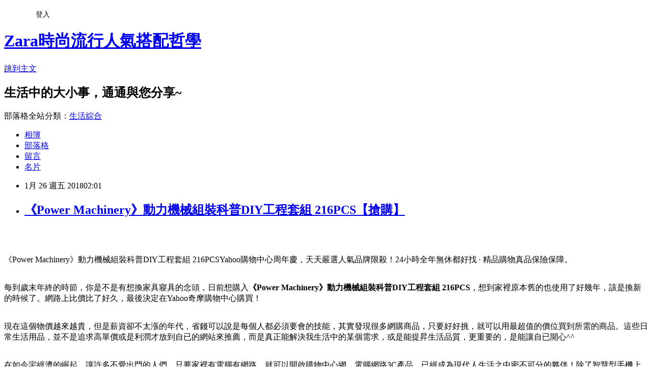

--- FILE ---
content_type: text/html; charset=utf-8
request_url: https://mfo4c011m.pixnet.net/blog/posts/13342500645
body_size: 52700
content:
<!DOCTYPE html><html lang="zh-TW"><head><meta charSet="utf-8"/><meta name="viewport" content="width=device-width, initial-scale=1"/><link rel="stylesheet" href="https://static.1px.tw/blog-next/_next/static/chunks/b1e52b495cc0137c.css" data-precedence="next"/><link rel="stylesheet" href="/fix.css?v=202601170617" type="text/css" data-precedence="medium"/><link rel="stylesheet" href="https://s3.1px.tw/blog/theme/choc/iframe-popup.css?v=202601170617" type="text/css" data-precedence="medium"/><link rel="stylesheet" href="https://s3.1px.tw/blog/theme/choc/plugins.min.css?v=202601170617" type="text/css" data-precedence="medium"/><link rel="stylesheet" href="https://s3.1px.tw/blog/theme/choc/openid-comment.css?v=202601170617" type="text/css" data-precedence="medium"/><link rel="stylesheet" href="https://s3.1px.tw/blog/theme/choc/style.min.css?v=202601170617" type="text/css" data-precedence="medium"/><link rel="stylesheet" href="https://s3.1px.tw/blog/theme/choc/main.min.css?v=202601170617" type="text/css" data-precedence="medium"/><link rel="stylesheet" href="https://pimg.1px.tw/mfo4c011m/assets/mfo4c011m.css?v=202601170617" type="text/css" data-precedence="medium"/><link rel="stylesheet" href="https://s3.1px.tw/blog/theme/choc/author-info.css?v=202601170617" type="text/css" data-precedence="medium"/><link rel="stylesheet" href="https://s3.1px.tw/blog/theme/choc/idlePop.min.css?v=202601170617" type="text/css" data-precedence="medium"/><link rel="preload" as="script" fetchPriority="low" href="https://static.1px.tw/blog-next/_next/static/chunks/94688e2baa9fea03.js"/><script src="https://static.1px.tw/blog-next/_next/static/chunks/41eaa5427c45ebcc.js" async=""></script><script src="https://static.1px.tw/blog-next/_next/static/chunks/e2c6231760bc85bd.js" async=""></script><script src="https://static.1px.tw/blog-next/_next/static/chunks/94bde6376cf279be.js" async=""></script><script src="https://static.1px.tw/blog-next/_next/static/chunks/426b9d9d938a9eb4.js" async=""></script><script src="https://static.1px.tw/blog-next/_next/static/chunks/turbopack-5021d21b4b170dda.js" async=""></script><script src="https://static.1px.tw/blog-next/_next/static/chunks/ff1a16fafef87110.js" async=""></script><script src="https://static.1px.tw/blog-next/_next/static/chunks/e308b2b9ce476a3e.js" async=""></script><script src="https://static.1px.tw/blog-next/_next/static/chunks/2bf79572a40338b7.js" async=""></script><script src="https://static.1px.tw/blog-next/_next/static/chunks/d3c6eed28c1dd8e2.js" async=""></script><script src="https://static.1px.tw/blog-next/_next/static/chunks/d4d39cfc2a072218.js" async=""></script><script src="https://static.1px.tw/blog-next/_next/static/chunks/6a5d72c05b9cd4ba.js" async=""></script><script src="https://static.1px.tw/blog-next/_next/static/chunks/8af6103cf1375f47.js" async=""></script><script src="https://static.1px.tw/blog-next/_next/static/chunks/60d08651d643cedc.js" async=""></script><script src="https://static.1px.tw/blog-next/_next/static/chunks/0ae21416dac1fa83.js" async=""></script><script src="https://static.1px.tw/blog-next/_next/static/chunks/6d1100e43ad18157.js" async=""></script><script src="https://static.1px.tw/blog-next/_next/static/chunks/87eeaf7a3b9005e8.js" async=""></script><script src="https://static.1px.tw/blog-next/_next/static/chunks/ed01c75076819ebd.js" async=""></script><script src="https://static.1px.tw/blog-next/_next/static/chunks/a4df8fc19a9a82e6.js" async=""></script><title>《Power Machinery》動力機械組裝科普DIY工程套組 216PCS【搶購】</title><meta name="description" content="《Power Machinery》動力機械組裝科普DIY工程套組 216PCSYahoo購物中心周年慶，天天嚴選人氣品牌限殺！24小時全年無休都好找 · 精品購物真品保險保障。每到歲末年終的時節，你是不是有想換家具寢具的念頭，日前想購入《Power Machinery》動力機械組裝科普DIY工程套組 216PCS，想到家裡原本舊的也使用了好幾年，該是換新的時候了。網路上比價比了好久，最後決定在Yahoo奇摩購物中心購買！現在這個物價越來越貴，但是薪資卻不太漲的年代，省錢可以說是每個人都必須要會的技能，其實發現很多網購商品，只要好好挑，就可以用最超值的價位買到所需的商品。這些日常生活用品，並不是追求高單價或是利潤才放到自已的網站來推薦，而是真正能解決我生活中的某個需求，或是能提昇生活品質，更重要的，是能讓自已開心^^"/><meta name="author" content="Zara時尚流行人氣搭配哲學"/><meta name="google-adsense-platform-account" content="pub-2647689032095179"/><meta name="fb:app_id" content="101730233200171"/><link rel="canonical" href="https://mfo4c011m.pixnet.net/blog/posts/13342500645"/><meta property="og:title" content="《Power Machinery》動力機械組裝科普DIY工程套組 216PCS【搶購】"/><meta property="og:description" content="《Power Machinery》動力機械組裝科普DIY工程套組 216PCSYahoo購物中心周年慶，天天嚴選人氣品牌限殺！24小時全年無休都好找 · 精品購物真品保險保障。每到歲末年終的時節，你是不是有想換家具寢具的念頭，日前想購入《Power Machinery》動力機械組裝科普DIY工程套組 216PCS，想到家裡原本舊的也使用了好幾年，該是換新的時候了。網路上比價比了好久，最後決定在Yahoo奇摩購物中心購買！現在這個物價越來越貴，但是薪資卻不太漲的年代，省錢可以說是每個人都必須要會的技能，其實發現很多網購商品，只要好好挑，就可以用最超值的價位買到所需的商品。這些日常生活用品，並不是追求高單價或是利潤才放到自已的網站來推薦，而是真正能解決我生活中的某個需求，或是能提昇生活品質，更重要的，是能讓自已開心^^"/><meta property="og:url" content="https://mfo4c011m.pixnet.net/blog/posts/13342500645"/><meta property="og:image" content="https://s.yimg.com/wb/images/4B9EBE3E23D98280E21BF5AC083C136D454639FF"/><meta property="og:type" content="article"/><meta name="twitter:card" content="summary_large_image"/><meta name="twitter:title" content="《Power Machinery》動力機械組裝科普DIY工程套組 216PCS【搶購】"/><meta name="twitter:description" content="《Power Machinery》動力機械組裝科普DIY工程套組 216PCSYahoo購物中心周年慶，天天嚴選人氣品牌限殺！24小時全年無休都好找 · 精品購物真品保險保障。每到歲末年終的時節，你是不是有想換家具寢具的念頭，日前想購入《Power Machinery》動力機械組裝科普DIY工程套組 216PCS，想到家裡原本舊的也使用了好幾年，該是換新的時候了。網路上比價比了好久，最後決定在Yahoo奇摩購物中心購買！現在這個物價越來越貴，但是薪資卻不太漲的年代，省錢可以說是每個人都必須要會的技能，其實發現很多網購商品，只要好好挑，就可以用最超值的價位買到所需的商品。這些日常生活用品，並不是追求高單價或是利潤才放到自已的網站來推薦，而是真正能解決我生活中的某個需求，或是能提昇生活品質，更重要的，是能讓自已開心^^"/><meta name="twitter:image" content="https://s.yimg.com/wb/images/4B9EBE3E23D98280E21BF5AC083C136D454639FF"/><link rel="icon" href="/favicon.ico?favicon.a62c60e0.ico" sizes="32x32" type="image/x-icon"/><script src="https://static.1px.tw/blog-next/_next/static/chunks/a6dad97d9634a72d.js" noModule=""></script></head><body><!--$--><!--/$--><!--$?--><template id="B:0"></template><!--/$--><script>requestAnimationFrame(function(){$RT=performance.now()});</script><script src="https://static.1px.tw/blog-next/_next/static/chunks/94688e2baa9fea03.js" id="_R_" async=""></script><div hidden id="S:0"><script id="pixnet-vars">
        window.PIXNET = {
          post_id: "13342500645",
          name: "mfo4c011m",
          user_id: 0,
          blog_id: "5939527",
          display_ads: true
        };
      </script><script type="text/javascript" src="https://code.jquery.com/jquery-latest.min.js"></script><script id="json-ld-article-script" type="application/ld+json">{"@context":"https:\u002F\u002Fschema.org","@type":"BlogPosting","isAccessibleForFree":true,"mainEntityOfPage":{"@type":"WebPage","@id":"https:\u002F\u002Fmfo4c011m.pixnet.net\u002Fblog\u002Fposts\u002F13342500645"},"headline":"《Power Machinery》動力機械組裝科普DIY工程套組 216PCS【搶購】","description":"\u003Cimg src=\"https:\u002F\u002Fs.yimg.com\u002Fwb\u002Fimages\u002F4B9EBE3E23D98280E21BF5AC083C136D454639FF\" width=\"400\"\u003E\u003Cbr \u002F\u003E\u003Cbr\u003E《Power Machinery》動力機械組裝科普DIY工程套組 216PCSYahoo購物中心周年慶，天天嚴選人氣品牌限殺！24小時全年無休都好找 · 精品購物真品保險保障。\u003Cbr\u003E每到歲末年終的時節，你是不是有想換家具寢具的念頭，日前想購入\u003Cstrong\u003E《Power Machinery》動力機械組裝科普DIY工程套組 216PCS\u003C\u002Fstrong\u003E，想到家裡原本舊的也使用了好幾年，該是換新的時候了。網路上比價比了好久，最後決定在Yahoo奇摩購物中心購買！\u003Cbr\u003E現在這個物價越來越貴，但是薪資卻不太漲的年代，省錢可以說是每個人都必須要會的技能，其實發現很多網購商品，只要好好挑，就可以用最超值的價位買到所需的商品。這些日常生活用品，並不是追求高單價或是利潤才放到自已的網站來推薦，而是真正能解決我生活中的某個需求，或是能提昇生活品質，更重要的，是能讓自已開心^^\u003Cbr\u003E","articleBody":"\u003Cp align=\"center\"\u003E\u003Ca href=\"https:\u002F\u002Ftw.partner.buy.yahoo.com:443\u002Fgd\u002Fbuy?mcode=MV83NFNiMDh0UmVEYjlyL3pQZTZ0OVM5MEpaU2dsdXNrb0oyMi8rUmNITHo0PQ==&url=https:\u002F\u002Ftw.buy.yahoo.com\u002Fgdsale\u002Fgdsale.asp?gdid=6472951\" target=\"_blank\"\u003E\u003Cimg src=\"https:\u002F\u002Fs.yimg.com\u002Fwb\u002Fimages\u002F4B9EBE3E23D98280E21BF5AC083C136D454639FF\" width=\"400\"\u003E\u003C\u002Fa\u003E\u003Cbr\u002F\u003E\u003Cbr\u002F\u003E\u003Cp align=\"left\"\u003E\u003Cspan style=\"font-size:16px;color:#000000;\"\u003E《Power Machinery》動力機械組裝科普DIY工程套組 216PCS\u003C\u002Fspan\u003E\u003Cspan style=\"font-size:16px; color:#000000;\"\u003EYahoo購物中心周年慶，天天嚴選人氣品牌限殺！24小時全年無休都好找 · 精品購物真品保險保障。\u003C\u002Fspan\u003E\u003Cbr\u002F\u003E\u003Cbr\u002F\u003E\u003Cp align=\"left\"\u003E\u003Cspan style=\"font-size:16px;color:#000000;\"\u003E每到歲末年終的時節，你是不是有想換家具寢具的念頭，日前想購入\u003Cstrong\u003E《Power Machinery》動力機械組裝科普DIY工程套組 216PCS\u003C\u002Fstrong\u003E，想到家裡原本舊的也使用了好幾年，該是換新的時候了。網路上比價比了好久，最後決定在Yahoo奇摩購物中心購買！\u003C\u002Fspan\u003E\u003Cbr\u002F\u003E\u003Cbr\u002F\u003E\u003Cp align=\"left\"\u003E\u003Cspan style=\"font-size:16px;color:#000000;\"\u003E現在這個物價越來越貴，但是薪資卻不太漲的年代，省錢可以說是每個人都必須要會的技能，其實發現很多網購商品，只要好好挑，就可以用最超值的價位買到所需的商品。這些日常生活用品，並不是追求高單價或是利潤才放到自已的網站來推薦，而是真正能解決我生活中的某個需求，或是能提昇生活品質，更重要的，是能讓自已開心^^\u003C\u002Fspan\u003E\u003Cbr\u002F\u003E\u003Cbr\u002F\u003E\u003Cp align=\"left\"\u003E\u003Cspan style=\"font-size:16px;color:#000000;\"\u003E在如今宅經濟的崛起，讓許多不愛出門的人們，只要家裡有電腦有網路，就可以開啟購物中心網。電腦網路3C產品，已經成為現代人生活之中密不可分的夥伴！除了智慧型手機上網、平板電腦、筆記型電腦、桌上型電腦上網，就連電視都可以連上網觀看網路上的影片、音樂或是電影，網路與我們的生活越來越有關連，甚至帶來許許多多的便利。在網際網路資訊發展快速的今天 ，我們可以從網路中搜尋到許多新訊息及資訊，消費者也可以從網路中，收集商品資訊直接進行比較！\u003C\u002Fspan\u003E\u003Cbr\u002F\u003E\u003Cbr\u002F\u003E\u003Cp align=\"left\"\u003E\u003Cspan style=\"font-size:16px;color:#000000;\"\u003E日前想購入\u003Cstrong\u003E《Power Machinery》動力機械組裝科普DIY工程套組 216PCS\u003C\u002Fstrong\u003E，到各大賣場或百貨公司看了一下也沒比較便宜，而且就算買好了要搬回家也大包小包的，搬起來很麻煩又很累，所以就上網看了一下一些購物達人的推薦\u003Ca href=\"https:\u002F\u002Ftw.partner.buy.yahoo.com:443\u002Fgd\u002Fbuy?mcode=MV83NFNiMDh0UmVEYjlyL3pQZTZ0OVM5MEpaU2dsdXNrb0oyMi8rUmNITHo0PQ==&url=https%3A%2F%2Ftw.buy.yahoo.com%2F\" target=\"_blank\"\u003EYahoo奇摩購物中心\u003C\u002Fa\u003E的\u003Cstrong\u003E《Power Machinery》動力機械組裝科普DIY工程套組 216PCS\u003C\u002Fstrong\u003E有做特價促銷，買好了又能直接宅配到府或寄到住處附近的便利商店，所以就趕緊入手囉～\u003C\u002Fspan\u003E\u003Cbr\u002F\u003E\u003Cbr\u002F\u003E\u003Cp align=\"center\"\u003E\u003Cspan style=\"font-size: 20px;color:#e53333;font-weight:bold;background:#dddddd;\"\u003E《Power Machinery》動力機械組裝科普DIY工程套組 216PCS\u003C\u002Fspan\u003E\u003Cbr\u002F\u003E\u003Ca href=\"https:\u002F\u002Ftw.partner.buy.yahoo.com:443\u002Fgd\u002Fbuy?mcode=MV83NFNiMDh0UmVEYjlyL3pQZTZ0OVM5MEpaU2dsdXNrb0oyMi8rUmNITHo0PQ==&url=https:\u002F\u002Ftw.buy.yahoo.com\u002Fgdsale\u002Fgdsale.asp?gdid=6472951\" target=\"_blank\"\u003E\u003Cimg src=\"https:\u002F\u002Fs.yimg.com\u002Fwb\u002Fimages\u002F4B9EBE3E23D98280E21BF5AC083C136D454639FF\" width=\"400\"\u003E\u003C\u002Fa\u003E\u003Cbr\u002F\u003E\u003Cspan style=\"font-size:16px; color:#000000;\"\u003E\u003Cul\u003E\u003Cbr\u002F\u003E\u003Cbr\u002F\u003E            \u003Cli\u003E遊戲中可了解工程機藏運動構造原理\u003C\u002Fli\u003E\u003Cli\u003E結合電機及齒輪，讓組裝玩具動起來\u003C\u002Fli\u003E\u003Cli\u003E發揮創意、自我學習的科學教育玩具\u003C\u002Fli\u003E        \u003C\u002Ful\u003E\u003C\u002Fspan\u003E\u003Cbr\u002F\u003E\u003Ca href=\"https:\u002F\u002Ftw.partner.buy.yahoo.com:443\u002Fgd\u002Fbuy?mcode=MV83NFNiMDh0UmVEYjlyL3pQZTZ0OVM5MEpaU2dsdXNrb0oyMi8rUmNITHo0PQ==&url=https:\u002F\u002Ftw.buy.yahoo.com\u002Fgdsale\u002Fgdsale.asp?gdid=6472951\" target=\"_blank\"\u003E\u003Cimg src=\"https:\u002F\u002F3.bp.blogspot.com\u002F-ZO2d5dMyF7s\u002FWPYrxquzfLI\u002FAAAAAAAAAwQ\u002FLbIM3k0FTGsAil5nbFfgTGl7sePRK4cJACLcB\u002Fs1600\u002F%25E9%25BB%259E%25E6%2588%2591%25E7%259C%258B%25E6%259C%2580%25E6%25AE%25BA%25E5%2584%25AA%25E6%2583%25A0.JPG\" width=\"200\"\u003E\u003C\u002Fa\u003E\u003Cbr\u002F\u003E\u003Cbr\u002F\u003E\u003Cp align=\"left\"\u003E\u003Cspan style=\"font-size:16px; color:#000000;\"\u003E夠便宜才敢大聲！買貴退2倍差價！每日好康和秒殺時時樂天天開搶，超便宜搶翻天！！\u003C\u002Fspan\u003E\u003Cbr\u002F\u003E\u003Cbr\u002F\u003E\u003Cp align=\"left\"\u003E\u003Cspan style=\"font-size:16px;color:#000000;\"\u003E\u003Cbr\u002F\u003E\u003Cbr\u002F\u003E                \u003Ctable id='StructuredDataTable'\u003E\u003Ctr\u003E\u003Cth\u003E適用年齡\u003C\u002Fth\u003E\u003Ctd\u003E6歲以上\u003C\u002Ftd\u003E\u003C\u002Ftr\u003E\u003Ctr\u003E\u003Cth\u003E種類\u003C\u002Fth\u003E\u003Ctd\u003E公仔\u002F模型\u002F場景組合\u003C\u002Ftd\u003E\u003C\u002Ftr\u003E\u003Ctr\u003E\u003Cth\u003E特色\u003C\u002Fth\u003E\u003Ctd\u003E擬真\u003C\u002Ftd\u003E\u003C\u002Ftr\u003E\u003Ctr\u003E\u003Cth\u003E商品檢驗識別號碼(請輸入號碼)\u003C\u002Fth\u003E\u003Ctd\u003EM43382\u003C\u002Ftd\u003E\u003C\u002Ftr\u003E\u003Ctr\u003E\u003Cth\u003E產地\u003C\u002Fth\u003E\u003Ctd\u003E中國\u003C\u002Ftd\u003E\u003C\u002Ftr\u003E\u003Ctr\u003E\u003Cth\u003E材質\u003C\u002Fth\u003E\u003Ctd\u003E塑膠、金屬\u003C\u002Ftd\u003E\u003C\u002Ftr\u003E\u003Ctr\u003E\u003Cth\u003E尺寸\u003C\u002Fth\u003E\u003Ctd\u003E29長x6.5寬27x高 (cm )\u003C\u002Ftd\u003E\u003C\u002Ftr\u003E\u003Ctr\u003E\u003Cth\u003E注意事項\u003C\u002Fth\u003E\u003Ctd\u003E消費者使用前應詳閱產品說明書\u003C\u002Ftd\u003E\u003C\u002Ftr\u003E\u003Ctr\u003E\u003Cth\u003E商品尺寸\u003C\u002Fth\u003E\u003Ctd\u003E29長x6.5寬27x高 (cm )\u003C\u002Ftd\u003E\u003C\u002Ftr\u003E\u003Ctr\u003E\u003Cth\u003E包裝尺寸\u003C\u002Fth\u003E\u003Ctd\u003E35長x10寬x30高 (cm ) \u003C\u002Ftd\u003E\u003C\u002Ftr\u003E\u003Ctr\u003E\u003Cth\u003E重量\u003C\u002Fth\u003E\u003Ctd\u003E870 (g)\u003C\u002Ftd\u003E\u003C\u002Ftr\u003E\u003Ctr\u003E\u003Cth\u003E電源規格\u003C\u002Fth\u003E\u003Ctd\u003E3號電池*2(自購，請使用同廠牌電池，避免混用造成危險)\u003C\u002Ftd\u003E\u003C\u002Ftr\u003E\u003Ctr\u003E\u003Cth\u003E型號\u003C\u002Fth\u003E\u003Ctd\u003E051504012\u003C\u002Ftd\u003E\u003C\u002Ftr\u003E\u003C\u002Ftable\u003E                \u003C\u002Fspan\u003E\u003Cbr\u002F\u003E\u003Ca href=\"https:\u002F\u002Ftw.partner.buy.yahoo.com:443\u002Fgd\u002Fbuy?mcode=MV83NFNiMDh0UmVEYjlyL3pQZTZ0OVM5MEpaU2dsdXNrb0oyMi8rUmNITHo0PQ==&url=https:\u002F\u002Ftw.buy.yahoo.com\u002Fgdsale\u002Fgdsale.asp?gdid=6472951\" target=\"_blank\"\u003E\u003Cimg src=\"https:\u002F\u002F2.bp.blogspot.com\u002F-loXaE2F1vNo\u002FWPYsRelwMLI\u002FAAAAAAAAAwU\u002F9Tp9wPVAglYIGVO2L2ZXyYh8QJZO6F0vQCLcB\u002Fs1600\u002F%25E6%259B%25B4%25E5%25A4%259A%25E4%25BB%258B%25E7%25B4%25B91.JPG\" width=\"160\"\u003E\u003C\u002Fa\u003E\u003Cbr\u002F\u003E\u003Cbr\u002F\u003E\u003Cp align=\"left\"\u003E\u003Cspan style=\"font-size:16px; color:#000000;font-weight:bold;\"\u003E你也可能有興趣的商品：\u003C\u002Fspan\u003E\u003Cbr\u002F\u003E\u003Cbr\u002F\u003E\u003Ccenter\u003E\u003Ctable\u003E\u003Ctr\u003E\u003Ctd\u003E\u003Cp align=\"center\"\u003E\u003Cspan style=\"font-size: 14px;color:#e53333;font-weight:bold;background:#dddddd;\"\u003EDON格韻悠然 加大四件式純棉兩用被床包組\u003C\u002Fspan\u003E\u003Cbr\u002F\u003E\u003Ca href=\"https:\u002F\u002Ftw.partner.buy.yahoo.com:443\u002Fgd\u002Fbuy?mcode=MV83NFNiMDh0UmVEYjlyL3pQZTZ0OVM5MEpaU2dsdXNrb0oyMi8rUmNITHo0PQ==&url=https:\u002F\u002Ftw.buy.yahoo.com\u002Fgdsale\u002Fgdsale.asp?gdid=7246219\" target=\"_blank\"\u003E\u003Cimg src=\"https:\u002F\u002Fs.yimg.com\u002Fwb\u002Fimages\u002FFA56E894B304A98EFAF48F955AECFED147D7ACB8\" width=\"150\"\u003E\u003Cbr\u002F\u003E\u003Cimg src=\"https:\u002F\u002F4.bp.blogspot.com\u002F-BQ3WcmW-7qg\u002FWPYYFVftbrI\u002FAAAAAAAAAv0\u002FdxsOiYcpLwEWHtqQZMzVFh_jPiaAmyrmgCLcB\u002Fs1600\u002F%25E6%259B%25B4%25E5%25A4%259A%25E4%25BB%258B%25E7%25B4%25B9.JPG\" width=\"100\"\u003E\u003C\u002Fa\u003E\u003Cbr\u002F\u003E\u003Cbr\u002F\u003E\u003Ctd\u003E\u003Ctd\u003E\u003Cp align=\"center\"\u003E\u003Cspan style=\"font-size: 14px;color:#e53333;font-weight:bold;background:#dddddd;\"\u003EDON都會簡約 雙人暖暖發熱被\u003C\u002Fspan\u003E\u003Cbr\u002F\u003E\u003Ca href=\"https:\u002F\u002Ftw.partner.buy.yahoo.com:443\u002Fgd\u002Fbuy?mcode=MV83NFNiMDh0UmVEYjlyL3pQZTZ0OVM5MEpaU2dsdXNrb0oyMi8rUmNITHo0PQ==&url=https:\u002F\u002Ftw.buy.yahoo.com\u002Fgdsale\u002Fgdsale.asp?gdid=6319490\" target=\"_blank\"\u003E\u003Cimg src=\"https:\u002F\u002Fs.yimg.com\u002Fwb\u002Fimages\u002FC8041EA5ABBA35B948EFC961425379FC4C4D50E5\" width=\"150\"\u003E\u003Cbr\u002F\u003E\u003Cimg src=\"https:\u002F\u002F4.bp.blogspot.com\u002F-BQ3WcmW-7qg\u002FWPYYFVftbrI\u002FAAAAAAAAAv0\u002FdxsOiYcpLwEWHtqQZMzVFh_jPiaAmyrmgCLcB\u002Fs1600\u002F%25E6%259B%25B4%25E5%25A4%259A%25E4%25BB%258B%25E7%25B4%25B9.JPG\" width=\"100\"\u003E\u003C\u002Fa\u003E\u003Cbr\u002F\u003E\u003Cbr\u002F\u003E\u003Ctd\u003E\u003Ctd\u003E\u003Cp align=\"center\"\u003E\u003Cspan style=\"font-size: 14px;color:#e53333;font-weight:bold;background:#dddddd;\"\u003EAnia Casa 台灣製 100%純棉 - 加大床包枕套三件組 (布魯斯-藍)\u003C\u002Fspan\u003E\u003Cbr\u002F\u003E\u003Ca href=\"https:\u002F\u002Ftw.partner.buy.yahoo.com:443\u002Fgd\u002Fbuy?mcode=MV83NFNiMDh0UmVEYjlyL3pQZTZ0OVM5MEpaU2dsdXNrb0oyMi8rUmNITHo0PQ==&url=https:\u002F\u002Ftw.buy.yahoo.com\u002Fgdsale\u002Fgdsale.asp?gdid=6612480\" target=\"_blank\"\u003E\u003Cimg src=\"https:\u002F\u002Fs.yimg.com\u002Fwb\u002Fimages\u002FD48409FA3CDE61A516A88CD6A311B3B4D8ACD241\" width=\"150\"\u003E\u003Cbr\u002F\u003E\u003Cimg src=\"https:\u002F\u002F4.bp.blogspot.com\u002F-BQ3WcmW-7qg\u002FWPYYFVftbrI\u002FAAAAAAAAAv0\u002FdxsOiYcpLwEWHtqQZMzVFh_jPiaAmyrmgCLcB\u002Fs1600\u002F%25E6%259B%25B4%25E5%25A4%259A%25E4%25BB%258B%25E7%25B4%25B9.JPG\" width=\"100\"\u003E\u003C\u002Fa\u003E\u003Cbr\u002F\u003E\u003Cbr\u002F\u003E\u003Ctd\u003E\u003C\u002Ftr\u003E\u003Cbr\u002F\u003E\u003Cbr\u002F\u003E\u003C\u002Ftable\u003E\u003C\u002Fcenter\u003E\u003Cbr\u002F\u003E\u003Cbr\u002F\u003E\u003Cp align=\"left\"\u003E\u003Cspan style=\"font-size:16px;color:#000000;\"\u003E有關《Power Machinery》動力機械組裝科普DIY工程套組 216PCS的詳細介紹如下：\u003Cbr\u002F\u003E\u003Cul\u003E\u003Cbr\u002F\u003E\u003Cbr\u002F\u003E            \u003Cli\u003E遊戲中可了解工程機藏運動構造原理\u003C\u002Fli\u003E\u003Cli\u003E結合電機及齒輪，讓組裝玩具動起來\u003C\u002Fli\u003E\u003Cli\u003E發揮創意、自我學習的科學教育玩具\u003C\u002Fli\u003E        \u003C\u002Ful\u003E\u003Cbr\u002F\u003E\u003Cbr\u002F\u003E                    \u003Ctable width=\"100%\"\u003E\u003Cbr\u002F\u003E\u003Cbr\u002F\u003E                                \u003Ctr\u003E\u003Ctd\u003E\u003Cp style=\"color:#fa6b81;font-size:20pt;text-align:left;font-weight:bold\"\u003E\u003Cbr\u002F\u003E\u003Cbr\u002F\u003E《Power Machinery》動力機械組裝科普DIY工程套組 216PCS\u003Cbr\u002F\u003E\u003Cbr\u002F\u003E\u003C\u002Ftd\u003E\u003C\u002Ftr\u003E\u003Cbr\u002F\u003E\u003Cbr\u002F\u003E                                \u003Ctr\u003E\u003Ctd\u003E\u003Cp style=\"color:#0000cc;font-size:12pt;text-align:left\"\u003E\u003Cbr\u002F\u003E\u003Cbr\u002F\u003E遊戲中可了解工程機藏運動構造原理\u003Cbr\u002F\u003E\u003Cbr\u002F\u003E結合電機及齒輪，讓組裝玩具動起來\u003Cbr\u002F\u003E\u003Cbr\u002F\u003E發揮創意、自我學習的科學教育玩具\u003Cbr\u002F\u003E\u003Cbr\u002F\u003E《Power Machinery》機械組裝科普教育DIY工程套組 216PCS，是款功能強大的積木組裝遊戲，附馬達及電子配件，結合使用電機功能及齒輪動力，讓積木動起來；可跟著說明書組裝出4款造型，也可自行發揮創意組出與眾不同的新奇造型，超方便手提收納盒，好收易拿，適合大人小朋友一起合作，更能促進親子關係哦！\u003Cbr\u002F\u003E\u003Cbr\u002F\u003E商品內附變速車、清潔車、伸縮鉗及籃球架之組裝說明書；所有零件一次只能組裝出說明書中款式的其中一款。\u003Cbr\u002F\u003E\u003Cbr\u002F\u003E1》鍛練手眼協調能力及認知能力\u003Cbr\u002F\u003E\u003Cbr\u002F\u003E2》訓練觀察能力和組合能力\u003Cbr\u002F\u003E\u003Cbr\u002F\u003E3》自由組裝，可刺激並發揮想像力\u003Cbr\u002F\u003E\u003Cbr\u002F\u003E4》了解工程機械運轉構造原理\u003Cbr\u002F\u003E\u003Cbr\u002F\u003E5》完整彩色說明書操作，可自主學習\u003Cbr\u002F\u003E\u003Cbr\u002F\u003E6》遊戲中學習齒輪轉動及離心力原理\u003Cbr\u002F\u003E\u003Cbr\u002F\u003E7》最具益智及啟發性的科學教育玩具\u003Cbr\u002F\u003E\u003Cbr\u002F\u003E8》手提式收納盒，不佔空間，好收易拿\u003Cbr\u002F\u003E\u003Cbr\u002F\u003E9》可多組組合，創造出更多不同的造型\u003Cbr\u002F\u003E\u003Cbr\u002F\u003E10》動力機械馬達應用，讓玩具動起來\u003Cbr\u002F\u003E\u003Cbr\u002F\u003E11》可組裝變速車、清潔車、籃球框\u003Cbr\u002F\u003E\u003Cbr\u002F\u003E12》培養空間感知能力和邏輯思維\u003Cbr\u002F\u003E\u003Cbr\u002F\u003E13》適合大人小孩一起合作，促進親子關係\u003Cbr\u002F\u003E\u003Cbr\u002F\u003E14》顏色多種，採隨機方式出貨\u003Cbr\u002F\u003E\u003Cbr\u002F\u003E\u003C\u002Ftd\u003E\u003C\u002Ftr\u003E\u003Cbr\u002F\u003E\u003Cbr\u002F\u003E                                \u003Ctr\u003E\u003Ctd\u003E\u003Cdiv align=\"left\"\u003E\u003Cimg src=\"https:\u002F\u002Fs.yimg.com\u002Fwb\u002Fimages\u002F62916BC93411E0DECC24B6434C36B7157743B249\" \u002F\u003E\u003C\u002Fdiv\u003E\u003C\u002Ftd\u003E\u003C\u002Ftr\u003E\u003Cbr\u002F\u003E\u003Cbr\u002F\u003E                            \u003C\u002Ftable\u003E\u003Ctable width=\"100%\"\u003E\u003Cbr\u002F\u003E\u003Cbr\u002F\u003E                               \u003Ctr\u003E\u003Ctd\u003E\u003Cp style=\"color:#000000;font-size:12pt;text-align:left;font-weight:100\"\u003E\u003Cbr\u002F\u003E\u003Cbr\u002F\u003E\u003C\u002Ftd\u003E\u003C\u002Ftr\u003E\u003Cbr\u002F\u003E\u003Cbr\u002F\u003E                               \u003Ctr\u003E\u003Ctd\u003E\u003Cdiv align=\"left\"\u003E\u003Cimg src=\"https:\u002F\u002Fs.yimg.com\u002Fwb\u002Fimages\u002F9F2368C113D5D8FE251888469C8D7A43581AE25E\" \u002F\u003E\u003Cdiv\u003E\u003C\u002Ftd\u003E\u003C\u002Ftr\u003E\u003Cbr\u002F\u003E\u003Cbr\u002F\u003E                               \u003Ctr\u003E\u003Ctd\u003E\u003C\u002Ftd\u003E\u003C\u002Ftr\u003E\u003Cbr\u002F\u003E\u003Cbr\u002F\u003E                            \u003C\u002Ftable\u003E\u003Ctable width=\"100%\"\u003E\u003Cbr\u002F\u003E\u003Cbr\u002F\u003E                               \u003Ctr\u003E\u003Ctd\u003E\u003Cp style=\"color:#000000;font-size:12pt;text-align:left;font-weight:100\"\u003E\u003Cbr\u002F\u003E\u003Cbr\u002F\u003E\u003C\u002Ftd\u003E\u003C\u002Ftr\u003E\u003Cbr\u002F\u003E\u003Cbr\u002F\u003E                               \u003Ctr\u003E\u003Ctd\u003E\u003Cdiv align=\"left\"\u003E\u003Cimg src=\"https:\u002F\u002Fs.yimg.com\u002Fwb\u002Fimages\u002F33B99A4F92438284CDFA721569A64C1A6820FFB7\" \u002F\u003E\u003Cdiv\u003E\u003C\u002Ftd\u003E\u003C\u002Ftr\u003E\u003Cbr\u002F\u003E\u003Cbr\u002F\u003E                               \u003Ctr\u003E\u003Ctd\u003E\u003C\u002Ftd\u003E\u003C\u002Ftr\u003E\u003Cbr\u002F\u003E\u003Cbr\u002F\u003E                            \u003C\u002Ftable\u003E\u003Ctable width=\"100%\"\u003E\u003Cbr\u002F\u003E\u003Cbr\u002F\u003E                               \u003Ctr\u003E\u003Ctd\u003E\u003Cp style=\"color:#000000;font-size:12pt;text-align:left;font-weight:100\"\u003E\u003Cbr\u002F\u003E\u003Cbr\u002F\u003E\u003C\u002Ftd\u003E\u003C\u002Ftr\u003E\u003Cbr\u002F\u003E\u003Cbr\u002F\u003E                               \u003Ctr\u003E\u003Ctd\u003E\u003Cdiv align=\"left\"\u003E\u003Cimg src=\"https:\u002F\u002Fs.yimg.com\u002Fwb\u002Fimages\u002F512E6D571F901ABAD9DF33DB98DF4DF4ED68399A\" \u002F\u003E\u003Cdiv\u003E\u003C\u002Ftd\u003E\u003C\u002Ftr\u003E\u003Cbr\u002F\u003E\u003Cbr\u002F\u003E                               \u003Ctr\u003E\u003Ctd\u003E\u003C\u002Ftd\u003E\u003C\u002Ftr\u003E\u003Cbr\u002F\u003E\u003Cbr\u002F\u003E                            \u003C\u002Ftable\u003E\u003Ctable width=\"100%\"\u003E\u003Cbr\u002F\u003E\u003Cbr\u002F\u003E                               \u003Ctr\u003E\u003Ctd\u003E\u003Cp style=\"color:#000000;font-size:12pt;text-align:left;font-weight:100\"\u003E\u003Cbr\u002F\u003E\u003Cbr\u002F\u003E\u003C\u002Ftd\u003E\u003C\u002Ftr\u003E\u003Cbr\u002F\u003E\u003Cbr\u002F\u003E                               \u003Ctr\u003E\u003Ctd\u003E\u003Cdiv align=\"left\"\u003E\u003Cimg src=\"https:\u002F\u002Fs.yimg.com\u002Fwb\u002Fimages\u002FE9B98ADB1926B29A982A043881CD0032D1BA0C4A\" \u002F\u003E\u003Cdiv\u003E\u003C\u002Ftd\u003E\u003C\u002Ftr\u003E\u003Cbr\u002F\u003E\u003Cbr\u002F\u003E                               \u003Ctr\u003E\u003Ctd\u003E\u003C\u002Ftd\u003E\u003C\u002Ftr\u003E\u003Cbr\u002F\u003E\u003Cbr\u002F\u003E                            \u003C\u002Ftable\u003E\u003Ctable width=\"100%\"\u003E\u003Cbr\u002F\u003E\u003Cbr\u002F\u003E                               \u003Ctr\u003E\u003Ctd\u003E\u003Cp style=\"color:#000000;font-size:12pt;text-align:left;font-weight:100\"\u003E\u003Cbr\u002F\u003E\u003Cbr\u002F\u003E\u003C\u002Ftd\u003E\u003C\u002Ftr\u003E\u003Cbr\u002F\u003E\u003Cbr\u002F\u003E                               \u003Ctr\u003E\u003Ctd\u003E\u003Cdiv align=\"left\"\u003E\u003Cimg src=\"https:\u002F\u002Fs.yimg.com\u002Fwb\u002Fimages\u002FC025FFDA8C876A58A0DA30AF9AA80756D462AF23\" \u002F\u003E\u003Cdiv\u003E\u003C\u002Ftd\u003E\u003C\u002Ftr\u003E\u003Cbr\u002F\u003E\u003Cbr\u002F\u003E                               \u003Ctr\u003E\u003Ctd\u003E\u003Cp style=\"color:#ff0000;font-size:12pt;text-align:left\"\u003E\u003Cbr\u002F\u003E\u003Cbr\u002F\u003E※ 網頁產品因拍攝關係，與實品略有差異，產品顏色以實品為準\u003Cbr\u002F\u003E\u003Cbr\u002F\u003E※ 適用年齡6歲以上，6歲以下不得玩耍，如要使用請大人陪同；拆卸時，零件請遠離嬰幼兒以避免吞食 \u003Cbr\u002F\u003E\u003Cbr\u002F\u003E\u003C\u002Ftd\u003E\u003C\u002Ftr\u003E\u003Cbr\u002F\u003E\u003Cbr\u002F\u003E                            \u003C\u002Ftable\u003E                \u003Cbr\u002F\u003E\u003Cbr\u002F\u003E                \u003Ctable id='StructuredDataTable'\u003E\u003Ctr\u003E\u003Cth\u003E適用年齡\u003C\u002Fth\u003E\u003Ctd\u003E6歲以上\u003C\u002Ftd\u003E\u003C\u002Ftr\u003E\u003Ctr\u003E\u003Cth\u003E種類\u003C\u002Fth\u003E\u003Ctd\u003E公仔\u002F模型\u002F場景組合\u003C\u002Ftd\u003E\u003C\u002Ftr\u003E\u003Ctr\u003E\u003Cth\u003E特色\u003C\u002Fth\u003E\u003Ctd\u003E擬真\u003C\u002Ftd\u003E\u003C\u002Ftr\u003E\u003Ctr\u003E\u003Cth\u003E商品檢驗識別號碼(請輸入號碼)\u003C\u002Fth\u003E\u003Ctd\u003EM43382\u003C\u002Ftd\u003E\u003C\u002Ftr\u003E\u003Ctr\u003E\u003Cth\u003E產地\u003C\u002Fth\u003E\u003Ctd\u003E中國\u003C\u002Ftd\u003E\u003C\u002Ftr\u003E\u003Ctr\u003E\u003Cth\u003E材質\u003C\u002Fth\u003E\u003Ctd\u003E塑膠、金屬\u003C\u002Ftd\u003E\u003C\u002Ftr\u003E\u003Ctr\u003E\u003Cth\u003E尺寸\u003C\u002Fth\u003E\u003Ctd\u003E29長x6.5寬27x高 (cm )\u003C\u002Ftd\u003E\u003C\u002Ftr\u003E\u003Ctr\u003E\u003Cth\u003E注意事項\u003C\u002Fth\u003E\u003Ctd\u003E消費者使用前應詳閱產品說明書\u003C\u002Ftd\u003E\u003C\u002Ftr\u003E\u003Ctr\u003E\u003Cth\u003E商品尺寸\u003C\u002Fth\u003E\u003Ctd\u003E29長x6.5寬27x高 (cm )\u003C\u002Ftd\u003E\u003C\u002Ftr\u003E\u003Ctr\u003E\u003Cth\u003E包裝尺寸\u003C\u002Fth\u003E\u003Ctd\u003E35長x10寬x30高 (cm ) \u003C\u002Ftd\u003E\u003C\u002Ftr\u003E\u003Ctr\u003E\u003Cth\u003E重量\u003C\u002Fth\u003E\u003Ctd\u003E870 (g)\u003C\u002Ftd\u003E\u003C\u002Ftr\u003E\u003Ctr\u003E\u003Cth\u003E電源規格\u003C\u002Fth\u003E\u003Ctd\u003E3號電池*2(自購，請使用同廠牌電池，避免混用造成危險)\u003C\u002Ftd\u003E\u003C\u002Ftr\u003E\u003Ctr\u003E\u003Cth\u003E型號\u003C\u002Fth\u003E\u003Ctd\u003E051504012\u003C\u002Ftd\u003E\u003C\u002Ftr\u003E\u003C\u002Ftable\u003E                \u003C\u002Fspan\u003E\u003Cbr\u002F\u003E\u003Cbr\u002F\u003E\u003Cp align=\"left\"\u003E\u003Cspan style=\"font-size:16px;color:#000000;\"\u003E每次看國外雜誌都會被他們居家生活所吸引，像是歐美國家對於餐桌的佈置都讓我覺得特別浪漫，一直都幻想自己也可以有個像是電影般夢幻舒服的房子啊！歐美的簡約居家用品、韓式的文具小物和日本的鄉村雜貨等等，其實不必大老遠搭飛機才買得到，\u003Ca href=\"https:\u002F\u002Ftw.partner.buy.yahoo.com:443\u002Fgd\u002Fbuy?mcode=MV83NFNiMDh0UmVEYjlyL3pQZTZ0OVM5MEpaU2dsdXNrb0oyMi8rUmNITHo0PQ==&url=https%3A%2F%2Ftw.buy.yahoo.com%2F\" target=\"_blank\"\u003EYahoo奇摩購物中心\u003C\u002Fa\u003E已經幫你整理好，不管是可愛逗趣的文具小物，或是獨立設計師個性設計都有～\u003C\u002Fspan\u003E\u003Cbr\u002F\u003E\u003Cbr\u002F\u003E\u003Cp align=\"left\"\u003E\u003Cspan style=\"font-size:16px; color:#000000;font-weight:bold;\"\u003E限時熱賣：\u003C\u002Fspan\u003E\u003Cbr\u002F\u003E\u003Cbr\u002F\u003E\u003Ccenter\u003E\u003Ctable\u003E\u003Ctr\u003E\u003Ctd\u003E\u003Cp align=\"center\"\u003E\u003Ca href=\"https:\u002F\u002Ftw.partner.buy.yahoo.com:443\u002Fgd\u002Fbuy?mcode=MV83NFNiMDh0UmVEYjlyL3pQZTZ0OVM5MEpaU2dsdXNrb0oyMi8rUmNITHo0PQ==&url=https:\u002F\u002Ftw.buy.yahoo.com\u002Fgdsale\u002Fgdsale.asp?gdid=6932540\" target=\"_blank\"\u003E\u003Cimg src=\"https:\u002F\u002Fs.yimg.com\u002Fwb\u002Fimages\u002F57FF8B119F74E26BFDF1FED641BA1F329DFAC05F\" width=\"200\"\u003E\u003C\u002Fa\u003E\u003Cbr\u002F\u003E\u003Cspan style=\"font-size: 14px;color:#e53333;font-weight:bold;background:#dddddd;\"\u003EHomelike 佐藤4.3尺餐桌-原木色-130x80x75cm\u003C\u002Fspan\u003E\u003Cbr\u002F\u003E\u003Ca href=\"https:\u002F\u002Ftw.partner.buy.yahoo.com:443\u002Fgd\u002Fbuy?mcode=MV83NFNiMDh0UmVEYjlyL3pQZTZ0OVM5MEpaU2dsdXNrb0oyMi8rUmNITHo0PQ==&url=https:\u002F\u002Ftw.buy.yahoo.com\u002Fgdsale\u002Fgdsale.asp?gdid=6932540\" target=\"_blank\"\u003E\u003Cimg src=\"https:\u002F\u002F4.bp.blogspot.com\u002F-BQ3WcmW-7qg\u002FWPYYFVftbrI\u002FAAAAAAAAAv0\u002FdxsOiYcpLwEWHtqQZMzVFh_jPiaAmyrmgCLcB\u002Fs1600\u002F%25E6%259B%25B4%25E5%25A4%259A%25E4%25BB%258B%25E7%25B4%25B9.JPG\" width=\"100\"\u003E\u003C\u002Fa\u003E\u003Cbr\u002F\u003E\u003Cbr\u002F\u003E\u003Ctd\u003E\u003Ctd\u003E\u003Cp align=\"center\"\u003E\u003Ca href=\"https:\u002F\u002Ftw.partner.buy.yahoo.com:443\u002Fgd\u002Fbuy?mcode=MV83NFNiMDh0UmVEYjlyL3pQZTZ0OVM5MEpaU2dsdXNrb0oyMi8rUmNITHo0PQ==&url=https:\u002F\u002Ftw.buy.yahoo.com\u002Fgdsale\u002Fgdsale.asp?gdid=6932541\" target=\"_blank\"\u003E\u003Cimg src=\"https:\u002F\u002Fs.yimg.com\u002Fwb\u002Fimages\u002F80B1CC74BC41713BF25A33BEF485E405DFBBBA54\" width=\"200\"\u003E\u003C\u002Fa\u003E\u003Cbr\u002F\u003E\u003Cspan style=\"font-size: 14px;color:#e53333;font-weight:bold;background:#dddddd;\"\u003EHomelike 佐藤4.3尺餐桌-胡桃色-130x80x75cm\u003C\u002Fspan\u003E\u003Cbr\u002F\u003E\u003Ca href=\"https:\u002F\u002Ftw.partner.buy.yahoo.com:443\u002Fgd\u002Fbuy?mcode=MV83NFNiMDh0UmVEYjlyL3pQZTZ0OVM5MEpaU2dsdXNrb0oyMi8rUmNITHo0PQ==&url=https:\u002F\u002Ftw.buy.yahoo.com\u002Fgdsale\u002Fgdsale.asp?gdid=6932541\" target=\"_blank\"\u003E\u003Cimg src=\"https:\u002F\u002F4.bp.blogspot.com\u002F-BQ3WcmW-7qg\u002FWPYYFVftbrI\u002FAAAAAAAAAv0\u002FdxsOiYcpLwEWHtqQZMzVFh_jPiaAmyrmgCLcB\u002Fs1600\u002F%25E6%259B%25B4%25E5%25A4%259A%25E4%25BB%258B%25E7%25B4%25B9.JPG\" width=\"100\"\u003E\u003C\u002Fa\u003E\u003Cbr\u002F\u003E\u003Cbr\u002F\u003E\u003Ctd\u003E\u003C\u002Ftr\u003E\u003Cbr\u002F\u003E\u003Cbr\u002F\u003E\u003Ctr\u003E\u003Ctd\u003E\u003Cp align=\"center\"\u003E\u003Ca href=\"https:\u002F\u002Ftw.partner.buy.yahoo.com:443\u002Fgd\u002Fbuy?mcode=MV83NFNiMDh0UmVEYjlyL3pQZTZ0OVM5MEpaU2dsdXNrb0oyMi8rUmNITHo0PQ==&url=https:\u002F\u002Ftw.buy.yahoo.com\u002Fgdsale\u002Fgdsale.asp?gdid=6926780\" target=\"_blank\"\u003E\u003Cimg src=\"https:\u002F\u002Fs.yimg.com\u002Fwb\u002Fimages\u002F058B69C99C099D51D37A0FBF93A76C1E52A8ECF9\" width=\"200\"\u003E\u003C\u002Fa\u003E\u003Cbr\u002F\u003E\u003Cspan style=\"font-size: 14px;color:#e53333;font-weight:bold;background:#dddddd;\"\u003EHomelike 莎莉五斗櫃(二色可選)-61x40x110cm\u003C\u002Fspan\u003E\u003Cbr\u002F\u003E\u003Ca href=\"https:\u002F\u002Ftw.partner.buy.yahoo.com:443\u002Fgd\u002Fbuy?mcode=MV83NFNiMDh0UmVEYjlyL3pQZTZ0OVM5MEpaU2dsdXNrb0oyMi8rUmNITHo0PQ==&url=https:\u002F\u002Ftw.buy.yahoo.com\u002Fgdsale\u002Fgdsale.asp?gdid=6926780\" target=\"_blank\"\u003E\u003Cimg src=\"https:\u002F\u002F4.bp.blogspot.com\u002F-BQ3WcmW-7qg\u002FWPYYFVftbrI\u002FAAAAAAAAAv0\u002FdxsOiYcpLwEWHtqQZMzVFh_jPiaAmyrmgCLcB\u002Fs1600\u002F%25E6%259B%25B4%25E5%25A4%259A%25E4%25BB%258B%25E7%25B4%25B9.JPG\" width=\"100\"\u003E\u003C\u002Fa\u003E\u003Cbr\u002F\u003E\u003Cbr\u002F\u003E\u003Ctd\u003E\u003Ctd\u003E\u003Cp align=\"center\"\u003E\u003Ca href=\"https:\u002F\u002Ftw.partner.buy.yahoo.com:443\u002Fgd\u002Fbuy?mcode=MV83NFNiMDh0UmVEYjlyL3pQZTZ0OVM5MEpaU2dsdXNrb0oyMi8rUmNITHo0PQ==&url=https:\u002F\u002Ftw.buy.yahoo.com\u002Fgdsale\u002Fgdsale.asp?gdid=6926781\" target=\"_blank\"\u003E\u003Cimg src=\"https:\u002F\u002Fs.yimg.com\u002Fwb\u002Fimages\u002F4FB7F80E371BBB67FC01B05FC95FDF627940731C\" width=\"200\"\u003E\u003C\u002Fa\u003E\u003Cbr\u002F\u003E\u003Cspan style=\"font-size: 14px;color:#e53333;font-weight:bold;background:#dddddd;\"\u003EHomelike 莎莉四斗櫃(二色可選)-61x40x91cm\u003C\u002Fspan\u003E\u003Cbr\u002F\u003E\u003Ca href=\"https:\u002F\u002Ftw.partner.buy.yahoo.com:443\u002Fgd\u002Fbuy?mcode=MV83NFNiMDh0UmVEYjlyL3pQZTZ0OVM5MEpaU2dsdXNrb0oyMi8rUmNITHo0PQ==&url=https:\u002F\u002Ftw.buy.yahoo.com\u002Fgdsale\u002Fgdsale.asp?gdid=6926781\" target=\"_blank\"\u003E\u003Cimg src=\"https:\u002F\u002F4.bp.blogspot.com\u002F-BQ3WcmW-7qg\u002FWPYYFVftbrI\u002FAAAAAAAAAv0\u002FdxsOiYcpLwEWHtqQZMzVFh_jPiaAmyrmgCLcB\u002Fs1600\u002F%25E6%259B%25B4%25E5%25A4%259A%25E4%25BB%258B%25E7%25B4%25B9.JPG\" width=\"100\"\u003E\u003C\u002Fa\u003E\u003Cbr\u002F\u003E\u003Cbr\u002F\u003E\u003Ctd\u003E\u003C\u002Ftr\u003E\u003Cbr\u002F\u003E\u003Cbr\u002F\u003E\u003C\u002Ftable\u003E\u003C\u002Fcenter\u003E\u003Cbr\u002F\u003E\u003Cbr\u002F\u003E\u003Cp align=\"left\"\u003E\u003Cspan style=\"font-size:16px; color:#000000;\"\u003E網路購物越來越盛行，比起實體店面的高成本壓力，很多店家已經都轉向網路開店或是與知名的網站合作進行整合行銷，減少商品販售的成本，提高利潤也同時可以降低售價回饋消費者，進而提高銷售數量。消費者挑選網站購物時，不僅要貨比三家，還是要找一些信用度良好的賣場才能網購開心，收到商品也開心，才是美好的網路購物體驗啊～\u003C\u002Fspan\u003E\u003Cbr\u002F\u003E\u003Cbr\u002F\u003E\u003Cp align=\"center\"\u003E\u003Cspan style=\"font-size: 20px;color:#e53333;font-weight:bold;background:#dddddd;\"\u003E《Power Machinery》動力機械組裝科普DIY工程套組 216PCS\u003C\u002Fspan\u003E\u003Cbr\u002F\u003E\u003Ca href=\"https:\u002F\u002Ftw.partner.buy.yahoo.com:443\u002Fgd\u002Fbuy?mcode=MV83NFNiMDh0UmVEYjlyL3pQZTZ0OVM5MEpaU2dsdXNrb0oyMi8rUmNITHo0PQ==&url=https:\u002F\u002Ftw.buy.yahoo.com\u002Fgdsale\u002Fgdsale.asp?gdid=6472951\" target=\"_blank\"\u003E\u003Cimg src=\"https:\u002F\u002Fs.yimg.com\u002Fwb\u002Fimages\u002F4B9EBE3E23D98280E21BF5AC083C136D454639FF\" width=\"400\"\u003E\u003C\u002Fa\u003E\u003Cbr\u002F\u003E\u003Cspan style=\"font-size:16px; color:#000000;\"\u003E\u003Cul\u003E\u003Cbr\u002F\u003E\u003Cbr\u002F\u003E            \u003Cli\u003E遊戲中可了解工程機藏運動構造原理\u003C\u002Fli\u003E\u003Cli\u003E結合電機及齒輪，讓組裝玩具動起來\u003C\u002Fli\u003E\u003Cli\u003E發揮創意、自我學習的科學教育玩具\u003C\u002Fli\u003E        \u003C\u002Ful\u003E\u003C\u002Fspan\u003E\u003Cbr\u002F\u003E\u003Ca href=\"https:\u002F\u002Ftw.partner.buy.yahoo.com:443\u002Fgd\u002Fbuy?mcode=MV83NFNiMDh0UmVEYjlyL3pQZTZ0OVM5MEpaU2dsdXNrb0oyMi8rUmNITHo0PQ==&url=https:\u002F\u002Ftw.buy.yahoo.com\u002Fgdsale\u002Fgdsale.asp?gdid=6472951\" target=\"_blank\"\u003E\u003Cimg src=\"https:\u002F\u002F3.bp.blogspot.com\u002F-ZO2d5dMyF7s\u002FWPYrxquzfLI\u002FAAAAAAAAAwQ\u002FLbIM3k0FTGsAil5nbFfgTGl7sePRK4cJACLcB\u002Fs1600\u002F%25E9%25BB%259E%25E6%2588%2591%25E7%259C%258B%25E6%259C%2580%25E6%25AE%25BA%25E5%2584%25AA%25E6%2583%25A0.JPG\" width=\"200\"\u003E\u003C\u002Fa\u003E\u003Cbr\u002F\u003E\u003Cbr\u002F\u003E\u003Cp align=\"left\"\u003E\u003Cspan style=\"font-size:16px; color:#000000;\"\u003EYahoo!奇摩購物中心成長的關鍵是現在消費者所需求的優質購物環境，以品牌是否齊全、價格是否具優勢、購買過程是否順暢、以及售後服務是否完整等條件為主。Yahoo!奇摩購物中心邀請更多品牌加入平台，藉由不斷推出新的優惠方案及優異的平台服務，希望能運用平台資源整合的力量，發揮最大的經濟規模，提供消費者便利的網路購物生活。\u003C\u002Fspan\u003E\u003Cbr\u002F\u003E\u003Cbr\u002F\u003E\u003Cp align=\"left\"\u003E\u003Cspan style=\"font-size:16px;color:#000000;\"\u003E\u003Cbr\u002F\u003E\u003Cbr\u002F\u003E                \u003Ctable id='StructuredDataTable'\u003E\u003Ctr\u003E\u003Cth\u003E適用年齡\u003C\u002Fth\u003E\u003Ctd\u003E6歲以上\u003C\u002Ftd\u003E\u003C\u002Ftr\u003E\u003Ctr\u003E\u003Cth\u003E種類\u003C\u002Fth\u003E\u003Ctd\u003E公仔\u002F模型\u002F場景組合\u003C\u002Ftd\u003E\u003C\u002Ftr\u003E\u003Ctr\u003E\u003Cth\u003E特色\u003C\u002Fth\u003E\u003Ctd\u003E擬真\u003C\u002Ftd\u003E\u003C\u002Ftr\u003E\u003Ctr\u003E\u003Cth\u003E商品檢驗識別號碼(請輸入號碼)\u003C\u002Fth\u003E\u003Ctd\u003EM43382\u003C\u002Ftd\u003E\u003C\u002Ftr\u003E\u003Ctr\u003E\u003Cth\u003E產地\u003C\u002Fth\u003E\u003Ctd\u003E中國\u003C\u002Ftd\u003E\u003C\u002Ftr\u003E\u003Ctr\u003E\u003Cth\u003E材質\u003C\u002Fth\u003E\u003Ctd\u003E塑膠、金屬\u003C\u002Ftd\u003E\u003C\u002Ftr\u003E\u003Ctr\u003E\u003Cth\u003E尺寸\u003C\u002Fth\u003E\u003Ctd\u003E29長x6.5寬27x高 (cm )\u003C\u002Ftd\u003E\u003C\u002Ftr\u003E\u003Ctr\u003E\u003Cth\u003E注意事項\u003C\u002Fth\u003E\u003Ctd\u003E消費者使用前應詳閱產品說明書\u003C\u002Ftd\u003E\u003C\u002Ftr\u003E\u003Ctr\u003E\u003Cth\u003E商品尺寸\u003C\u002Fth\u003E\u003Ctd\u003E29長x6.5寬27x高 (cm )\u003C\u002Ftd\u003E\u003C\u002Ftr\u003E\u003Ctr\u003E\u003Cth\u003E包裝尺寸\u003C\u002Fth\u003E\u003Ctd\u003E35長x10寬x30高 (cm ) \u003C\u002Ftd\u003E\u003C\u002Ftr\u003E\u003Ctr\u003E\u003Cth\u003E重量\u003C\u002Fth\u003E\u003Ctd\u003E870 (g)\u003C\u002Ftd\u003E\u003C\u002Ftr\u003E\u003Ctr\u003E\u003Cth\u003E電源規格\u003C\u002Fth\u003E\u003Ctd\u003E3號電池*2(自購，請使用同廠牌電池，避免混用造成危險)\u003C\u002Ftd\u003E\u003C\u002Ftr\u003E\u003Ctr\u003E\u003Cth\u003E型號\u003C\u002Fth\u003E\u003Ctd\u003E051504012\u003C\u002Ftd\u003E\u003C\u002Ftr\u003E\u003C\u002Ftable\u003E                \u003C\u002Fspan\u003E\u003Cbr\u002F\u003E\u003Ca href=\"https:\u002F\u002Ftw.partner.buy.yahoo.com:443\u002Fgd\u002Fbuy?mcode=MV83NFNiMDh0UmVEYjlyL3pQZTZ0OVM5MEpaU2dsdXNrb0oyMi8rUmNITHo0PQ==&url=https:\u002F\u002Ftw.buy.yahoo.com\u002Fgdsale\u002Fgdsale.asp?gdid=6472951\" target=\"_blank\"\u003E\u003Cimg src=\"https:\u002F\u002F2.bp.blogspot.com\u002F-loXaE2F1vNo\u002FWPYsRelwMLI\u002FAAAAAAAAAwU\u002F9Tp9wPVAglYIGVO2L2ZXyYh8QJZO6F0vQCLcB\u002Fs1600\u002F%25E6%259B%25B4%25E5%25A4%259A%25E4%25BB%258B%25E7%25B4%25B91.JPG\" width=\"160\"\u003E\u003C\u002Fa\u003E\u003Cbr\u002F\u003E\u003Cbr\u002F\u003E\u003Cp align=\"left\"\u003E\u003Cspan style=\"font-size:16px;color:#000000;\"\u003E《Power Machinery》動力機械組裝科普DIY工程套組 216PCS,Yahoo奇摩購物中心,PChome購物中心,電視購物優勢,yahoo優勢,優勢中心,雅虎奇摩購物中心,奇摩購物中心,雅虎購物中心,部落客大推，用過都說讚。《Power Machinery》動力機械組裝科普DIY工程套組 216PCS好用嗎？最新特價，最新上市，限時特價。#GOODS_NAME#開箱，使用經驗，心得分享\u003C\u002Fspan\u003E\u003Cbr\u002F\u003E\u003Cbr\u002F\u003E\u003Cp align=\"left\"\u003E\u003Cspan style=\"font-size:16px; color:#000000;\"\u003EYAHOO!奇摩購物中心與PChome購物中心就像是一家大型的商店，店內所有的商家就像是供應商一樣，將商品資料傳到網路，當消費者購物時，由網路平台業者服務，若有問題則由系統轉給供應商回答。完成購物程序，也由供應商直接出貨，但是刷卡費用則由網路平台業者吸收。\u003C\u002Fspan\u003E\u003Cbr\u002F\u003E\u003Cbr\u002F\u003E\u003Cp align=\"left\"\u003E\u003Cspan style=\"font-size:16px; color:#000000;\"\u003EYahoo奇摩不論在網站的流量、廣告、家庭或公司使用者服務方面、不重覆使用者、國內網友的到達率與網友平均停留時間都居於領導地位，為台灣最受網友歡迎的網際網路領導品牌。\u003C\u002Fspan\u003E\u003Cbr\u002F\u003E\u003Cbr\u002F\u003E\u003C\u002Fspan\u003E\u003Cbr\u002F\u003E\u003Cbr\u002F\u003E\u003Cp align=\"left\"\u003E\u003Cspan style=\"font-size:16px; color:#000000;font-weight:bold;\"\u003E網友推薦：\u003C\u002Fspan\u003E\u003Cbr\u002F\u003E\u003Cbr\u002F\u003E\u003Cul\u003E\n\u003Cli\u003E\u003Cspan style=\"font-size:16px;\"\u003E\u003Ca href=\"http:\u002F\u002Fblog.xuite.net\u002Fzh54cj166\u002Fblog\u002F561205177\" target=\"_blank\" style=\"text-decoration: none;\"\u003EAS-科林7尺雪松拉門衣櫃-211x60x203cm【好物】\u003C\u002Fa\u003E\u003C\u002Fspan\u003E\u003C\u002Fli\u003E\u003Cli\u003E\u003Cspan style=\"font-size:16px;\"\u003E\u003Ca href=\"http:\u002F\u002Fpxv51p22b.pixnet.net\u002Fblog\u002Fpost\u002F342499556\" target=\"_blank\" style=\"text-decoration: none;\"\u003EAS-北歐簡約高腳雙人L型面左沙發-217x170x80cm【好物】\u003C\u002Fa\u003E\u003C\u002Fspan\u003E\u003C\u002Fli\u003E\u003Cli\u003E\u003Cspan style=\"font-size:16px;\"\u003E\u003Ca href=\"http:\u002F\u002Fblog.xuite.net\u002Fkwi51g262\u002Fblog\u002F560719740\" target=\"_blank\" style=\"text-decoration: none;\"\u003E【PG CITY】B690 高級放大鏡指甲剪  2入(指甲剪 指甲刀 美甲剪 放大鏡指甲刀)【好物】\u003C\u002Fa\u003E\u003C\u002Fspan\u003E\u003C\u002Fli\u003E\u003Cli\u003E\u003Cspan style=\"font-size:16px;\"\u003E\u003Ca href=\"http:\u002F\u002Fhilife4b23.pixnet.net\u002Fblog\u002Fpost\u002F342498443\" target=\"_blank\" style=\"text-decoration: none;\"\u003EAS-肯尼思2尺書櫃-61x40x194cm【搶購】\u003C\u002Fa\u003E\u003C\u002Fspan\u003E\u003C\u002Fli\u003E\u003Cli\u003E\u003Cspan style=\"font-size:16px;\"\u003E\u003Ca href=\"http:\u002F\u002Fblog.xuite.net\u002Fhilife4b19\u002Fblog\u002F560722795\" target=\"_blank\" style=\"text-decoration: none;\"\u003E【MOMUS】珍珠靚白素顏霜 50ml【搶購】\u003C\u002Fa\u003E\u003C\u002Fspan\u003E\u003C\u002Fli\u003E\u003Cli\u003E\u003Cspan style=\"font-size:16px;\"\u003E\u003Ca href=\"http:\u002F\u002Fblog.xuite.net\u002Fsob51l22g\u002Fblog\u002F561201788\" target=\"_blank\" style=\"text-decoration: none;\"\u003E【paris fashion巴黎香氛】花漾經典玫瑰沐浴露500ml【分享】\u003C\u002Fa\u003E\u003C\u002Fspan\u003E\u003C\u002Fli\u003E\u003Cli\u003E\u003Cspan style=\"font-size:16px;\"\u003E\u003Ca href=\"http:\u002F\u002Fgolife4b12.pixnet.net\u002Fblog\u002Fpost\u002F342313628\" target=\"_blank\" style=\"text-decoration: none;\"\u003E【Propolinse】季節限定櫻花蜂膠漱口水隨身包(6包入x8盒組)【推薦】\u003C\u002Fa\u003E\u003C\u002Fspan\u003E\u003C\u002Fli\u003E\u003Cli\u003E\u003Cspan style=\"font-size:16px;\"\u003E\u003Ca href=\"http:\u002F\u002Foklife4b25.pixnet.net\u002Fblog\u002Fpost\u002F342499850\" target=\"_blank\" style=\"text-decoration: none;\"\u003E【OuiOrganic唯有機】法國Acorelle日光意境-輕盈植萃防曬乳SPF30(100mL)【搶購】\u003C\u002Fa\u003E\u003C\u002Fspan\u003E\u003C\u002Fli\u003E\u003Cli\u003E\u003Cspan style=\"font-size:16px;\"\u003E\u003Ca href=\"http:\u002F\u002Fblog.xuite.net\u002Fvzo51127h\u002Fblog\u002F561203020\" target=\"_blank\" style=\"text-decoration: none;\"\u003E【Pelican】草莓牛奶保濕香皂-大(80gx2入)【分享】\u003C\u002Fa\u003E\u003C\u002Fspan\u003E\u003C\u002Fli\u003E\u003Cli\u003E\u003Cspan style=\"font-size:16px;\"\u003E\u003Ca href=\"http:\u002F\u002Fblog.xuite.net\u002Fm8051m25f\u002Fblog\u002F560720427\" target=\"_blank\" style=\"text-decoration: none;\"\u003E【PG CITY】B884 專業彩妝用伸縮修容刷 黑色扁形(FENLING)【好用】\u003C\u002Fa\u003E\u003C\u002Fspan\u003E\u003C\u002Fli\u003E\n\u003C\u002Ful\u003E\u003C!--\u002F\u002FBLOG_SEND_OK_701CBE6944FA8068--\u003E","image":["https:\u002F\u002Fs.yimg.com\u002Fwb\u002Fimages\u002F4B9EBE3E23D98280E21BF5AC083C136D454639FF"],"author":{"@type":"Person","name":"Zara時尚流行人氣搭配哲學","url":"https:\u002F\u002Fwww.pixnet.net\u002Fpcard\u002Fmfo4c011m"},"publisher":{"@type":"Organization","name":"Zara時尚流行人氣搭配哲學","logo":{"@type":"ImageObject","url":"https:\u002F\u002Fs3.1px.tw\u002Fblog\u002Fcommon\u002Favatar\u002Fblog_cover_dark.jpg"}},"datePublished":"2018-01-25T18:01:58.000Z","dateModified":"","keywords":[],"articleSection":"小說連載"}</script><template id="P:1"></template><template id="P:2"></template><template id="P:3"></template><section aria-label="Notifications alt+T" tabindex="-1" aria-live="polite" aria-relevant="additions text" aria-atomic="false"></section></div><script>(self.__next_f=self.__next_f||[]).push([0])</script><script>self.__next_f.push([1,"1:\"$Sreact.fragment\"\n3:I[39756,[\"https://static.1px.tw/blog-next/_next/static/chunks/ff1a16fafef87110.js\",\"https://static.1px.tw/blog-next/_next/static/chunks/e308b2b9ce476a3e.js\"],\"default\"]\n4:I[53536,[\"https://static.1px.tw/blog-next/_next/static/chunks/ff1a16fafef87110.js\",\"https://static.1px.tw/blog-next/_next/static/chunks/e308b2b9ce476a3e.js\"],\"default\"]\n6:I[97367,[\"https://static.1px.tw/blog-next/_next/static/chunks/ff1a16fafef87110.js\",\"https://static.1px.tw/blog-next/_next/static/chunks/e308b2b9ce476a3e.js\"],\"OutletBoundary\"]\n8:I[97367,[\"https://static.1px.tw/blog-next/_next/static/chunks/ff1a16fafef87110.js\",\"https://static.1px.tw/blog-next/_next/static/chunks/e308b2b9ce476a3e.js\"],\"ViewportBoundary\"]\na:I[97367,[\"https://static.1px.tw/blog-next/_next/static/chunks/ff1a16fafef87110.js\",\"https://static.1px.tw/blog-next/_next/static/chunks/e308b2b9ce476a3e.js\"],\"MetadataBoundary\"]\nc:I[63491,[\"https://static.1px.tw/blog-next/_next/static/chunks/2bf79572a40338b7.js\",\"https://static.1px.tw/blog-next/_next/static/chunks/d3c6eed28c1dd8e2.js\"],\"default\"]\n:HL[\"https://static.1px.tw/blog-next/_next/static/chunks/b1e52b495cc0137c.css\",\"style\"]\n"])</script><script>self.__next_f.push([1,"0:{\"P\":null,\"b\":\"GNVOoHTb9Me2mzjjXS7nK\",\"c\":[\"\",\"blog\",\"posts\",\"13342500645\"],\"q\":\"\",\"i\":false,\"f\":[[[\"\",{\"children\":[\"blog\",{\"children\":[\"posts\",{\"children\":[[\"id\",\"13342500645\",\"d\"],{\"children\":[\"__PAGE__\",{}]}]}]}]},\"$undefined\",\"$undefined\",true],[[\"$\",\"$1\",\"c\",{\"children\":[[[\"$\",\"script\",\"script-0\",{\"src\":\"https://static.1px.tw/blog-next/_next/static/chunks/d4d39cfc2a072218.js\",\"async\":true,\"nonce\":\"$undefined\"}],[\"$\",\"script\",\"script-1\",{\"src\":\"https://static.1px.tw/blog-next/_next/static/chunks/6a5d72c05b9cd4ba.js\",\"async\":true,\"nonce\":\"$undefined\"}],[\"$\",\"script\",\"script-2\",{\"src\":\"https://static.1px.tw/blog-next/_next/static/chunks/8af6103cf1375f47.js\",\"async\":true,\"nonce\":\"$undefined\"}]],\"$L2\"]}],{\"children\":[[\"$\",\"$1\",\"c\",{\"children\":[null,[\"$\",\"$L3\",null,{\"parallelRouterKey\":\"children\",\"error\":\"$undefined\",\"errorStyles\":\"$undefined\",\"errorScripts\":\"$undefined\",\"template\":[\"$\",\"$L4\",null,{}],\"templateStyles\":\"$undefined\",\"templateScripts\":\"$undefined\",\"notFound\":\"$undefined\",\"forbidden\":\"$undefined\",\"unauthorized\":\"$undefined\"}]]}],{\"children\":[[\"$\",\"$1\",\"c\",{\"children\":[null,[\"$\",\"$L3\",null,{\"parallelRouterKey\":\"children\",\"error\":\"$undefined\",\"errorStyles\":\"$undefined\",\"errorScripts\":\"$undefined\",\"template\":[\"$\",\"$L4\",null,{}],\"templateStyles\":\"$undefined\",\"templateScripts\":\"$undefined\",\"notFound\":\"$undefined\",\"forbidden\":\"$undefined\",\"unauthorized\":\"$undefined\"}]]}],{\"children\":[[\"$\",\"$1\",\"c\",{\"children\":[null,[\"$\",\"$L3\",null,{\"parallelRouterKey\":\"children\",\"error\":\"$undefined\",\"errorStyles\":\"$undefined\",\"errorScripts\":\"$undefined\",\"template\":[\"$\",\"$L4\",null,{}],\"templateStyles\":\"$undefined\",\"templateScripts\":\"$undefined\",\"notFound\":\"$undefined\",\"forbidden\":\"$undefined\",\"unauthorized\":\"$undefined\"}]]}],{\"children\":[[\"$\",\"$1\",\"c\",{\"children\":[\"$L5\",[[\"$\",\"link\",\"0\",{\"rel\":\"stylesheet\",\"href\":\"https://static.1px.tw/blog-next/_next/static/chunks/b1e52b495cc0137c.css\",\"precedence\":\"next\",\"crossOrigin\":\"$undefined\",\"nonce\":\"$undefined\"}],[\"$\",\"script\",\"script-0\",{\"src\":\"https://static.1px.tw/blog-next/_next/static/chunks/0ae21416dac1fa83.js\",\"async\":true,\"nonce\":\"$undefined\"}],[\"$\",\"script\",\"script-1\",{\"src\":\"https://static.1px.tw/blog-next/_next/static/chunks/6d1100e43ad18157.js\",\"async\":true,\"nonce\":\"$undefined\"}],[\"$\",\"script\",\"script-2\",{\"src\":\"https://static.1px.tw/blog-next/_next/static/chunks/87eeaf7a3b9005e8.js\",\"async\":true,\"nonce\":\"$undefined\"}],[\"$\",\"script\",\"script-3\",{\"src\":\"https://static.1px.tw/blog-next/_next/static/chunks/ed01c75076819ebd.js\",\"async\":true,\"nonce\":\"$undefined\"}],[\"$\",\"script\",\"script-4\",{\"src\":\"https://static.1px.tw/blog-next/_next/static/chunks/a4df8fc19a9a82e6.js\",\"async\":true,\"nonce\":\"$undefined\"}]],[\"$\",\"$L6\",null,{\"children\":\"$@7\"}]]}],{},null,false,false]},null,false,false]},null,false,false]},null,false,false]},null,false,false],[\"$\",\"$1\",\"h\",{\"children\":[null,[\"$\",\"$L8\",null,{\"children\":\"$@9\"}],[\"$\",\"$La\",null,{\"children\":\"$@b\"}],null]}],false]],\"m\":\"$undefined\",\"G\":[\"$c\",[]],\"S\":false}\n"])</script><script>self.__next_f.push([1,"9:[[\"$\",\"meta\",\"0\",{\"charSet\":\"utf-8\"}],[\"$\",\"meta\",\"1\",{\"name\":\"viewport\",\"content\":\"width=device-width, initial-scale=1\"}]]\n"])</script><script>self.__next_f.push([1,"d:I[79520,[\"https://static.1px.tw/blog-next/_next/static/chunks/d4d39cfc2a072218.js\",\"https://static.1px.tw/blog-next/_next/static/chunks/6a5d72c05b9cd4ba.js\",\"https://static.1px.tw/blog-next/_next/static/chunks/8af6103cf1375f47.js\"],\"\"]\n10:I[2352,[\"https://static.1px.tw/blog-next/_next/static/chunks/d4d39cfc2a072218.js\",\"https://static.1px.tw/blog-next/_next/static/chunks/6a5d72c05b9cd4ba.js\",\"https://static.1px.tw/blog-next/_next/static/chunks/8af6103cf1375f47.js\"],\"AdultWarningModal\"]\n11:I[69182,[\"https://static.1px.tw/blog-next/_next/static/chunks/d4d39cfc2a072218.js\",\"https://static.1px.tw/blog-next/_next/static/chunks/6a5d72c05b9cd4ba.js\",\"https://static.1px.tw/blog-next/_next/static/chunks/8af6103cf1375f47.js\"],\"HydrationComplete\"]\n12:I[12985,[\"https://static.1px.tw/blog-next/_next/static/chunks/d4d39cfc2a072218.js\",\"https://static.1px.tw/blog-next/_next/static/chunks/6a5d72c05b9cd4ba.js\",\"https://static.1px.tw/blog-next/_next/static/chunks/8af6103cf1375f47.js\"],\"NuqsAdapter\"]\n13:I[82782,[\"https://static.1px.tw/blog-next/_next/static/chunks/d4d39cfc2a072218.js\",\"https://static.1px.tw/blog-next/_next/static/chunks/6a5d72c05b9cd4ba.js\",\"https://static.1px.tw/blog-next/_next/static/chunks/8af6103cf1375f47.js\"],\"RefineContext\"]\n14:I[29306,[\"https://static.1px.tw/blog-next/_next/static/chunks/d4d39cfc2a072218.js\",\"https://static.1px.tw/blog-next/_next/static/chunks/6a5d72c05b9cd4ba.js\",\"https://static.1px.tw/blog-next/_next/static/chunks/8af6103cf1375f47.js\",\"https://static.1px.tw/blog-next/_next/static/chunks/60d08651d643cedc.js\",\"https://static.1px.tw/blog-next/_next/static/chunks/d3c6eed28c1dd8e2.js\"],\"default\"]\n2:[\"$\",\"html\",null,{\"lang\":\"zh-TW\",\"children\":[[\"$\",\"$Ld\",null,{\"id\":\"google-tag-manager\",\"strategy\":\"afterInteractive\",\"children\":\"\\n(function(w,d,s,l,i){w[l]=w[l]||[];w[l].push({'gtm.start':\\nnew Date().getTime(),event:'gtm.js'});var f=d.getElementsByTagName(s)[0],\\nj=d.createElement(s),dl=l!='dataLayer'?'\u0026l='+l:'';j.async=true;j.src=\\n'https://www.googletagmanager.com/gtm.js?id='+i+dl;f.parentNode.insertBefore(j,f);\\n})(window,document,'script','dataLayer','GTM-TRLQMPKX');\\n  \"}],\"$Le\",\"$Lf\",[\"$\",\"body\",null,{\"children\":[[\"$\",\"$L10\",null,{\"display\":false}],[\"$\",\"$L11\",null,{}],[\"$\",\"$L12\",null,{\"children\":[\"$\",\"$L13\",null,{\"children\":[\"$\",\"$L3\",null,{\"parallelRouterKey\":\"children\",\"error\":\"$undefined\",\"errorStyles\":\"$undefined\",\"errorScripts\":\"$undefined\",\"template\":[\"$\",\"$L4\",null,{}],\"templateStyles\":\"$undefined\",\"templateScripts\":\"$undefined\",\"notFound\":[[\"$\",\"$L14\",null,{}],[]],\"forbidden\":\"$undefined\",\"unauthorized\":\"$undefined\"}]}]}]]}]]}]\n"])</script><script>self.__next_f.push([1,"e:null\nf:null\n"])</script><script>self.__next_f.push([1,"16:I[27201,[\"https://static.1px.tw/blog-next/_next/static/chunks/ff1a16fafef87110.js\",\"https://static.1px.tw/blog-next/_next/static/chunks/e308b2b9ce476a3e.js\"],\"IconMark\"]\n5:[[\"$\",\"script\",null,{\"id\":\"pixnet-vars\",\"children\":\"\\n        window.PIXNET = {\\n          post_id: \\\"13342500645\\\",\\n          name: \\\"mfo4c011m\\\",\\n          user_id: 0,\\n          blog_id: \\\"5939527\\\",\\n          display_ads: true\\n        };\\n      \"}],\"$L15\"]\n"])</script><script>self.__next_f.push([1,"b:[[\"$\",\"title\",\"0\",{\"children\":\"《Power Machinery》動力機械組裝科普DIY工程套組 216PCS【搶購】\"}],[\"$\",\"meta\",\"1\",{\"name\":\"description\",\"content\":\"《Power Machinery》動力機械組裝科普DIY工程套組 216PCSYahoo購物中心周年慶，天天嚴選人氣品牌限殺！24小時全年無休都好找 · 精品購物真品保險保障。每到歲末年終的時節，你是不是有想換家具寢具的念頭，日前想購入《Power Machinery》動力機械組裝科普DIY工程套組 216PCS，想到家裡原本舊的也使用了好幾年，該是換新的時候了。網路上比價比了好久，最後決定在Yahoo奇摩購物中心購買！現在這個物價越來越貴，但是薪資卻不太漲的年代，省錢可以說是每個人都必須要會的技能，其實發現很多網購商品，只要好好挑，就可以用最超值的價位買到所需的商品。這些日常生活用品，並不是追求高單價或是利潤才放到自已的網站來推薦，而是真正能解決我生活中的某個需求，或是能提昇生活品質，更重要的，是能讓自已開心^^\"}],[\"$\",\"meta\",\"2\",{\"name\":\"author\",\"content\":\"Zara時尚流行人氣搭配哲學\"}],[\"$\",\"meta\",\"3\",{\"name\":\"google-adsense-platform-account\",\"content\":\"pub-2647689032095179\"}],[\"$\",\"meta\",\"4\",{\"name\":\"fb:app_id\",\"content\":\"101730233200171\"}],[\"$\",\"link\",\"5\",{\"rel\":\"canonical\",\"href\":\"https://mfo4c011m.pixnet.net/blog/posts/13342500645\"}],[\"$\",\"meta\",\"6\",{\"property\":\"og:title\",\"content\":\"《Power Machinery》動力機械組裝科普DIY工程套組 216PCS【搶購】\"}],[\"$\",\"meta\",\"7\",{\"property\":\"og:description\",\"content\":\"《Power Machinery》動力機械組裝科普DIY工程套組 216PCSYahoo購物中心周年慶，天天嚴選人氣品牌限殺！24小時全年無休都好找 · 精品購物真品保險保障。每到歲末年終的時節，你是不是有想換家具寢具的念頭，日前想購入《Power Machinery》動力機械組裝科普DIY工程套組 216PCS，想到家裡原本舊的也使用了好幾年，該是換新的時候了。網路上比價比了好久，最後決定在Yahoo奇摩購物中心購買！現在這個物價越來越貴，但是薪資卻不太漲的年代，省錢可以說是每個人都必須要會的技能，其實發現很多網購商品，只要好好挑，就可以用最超值的價位買到所需的商品。這些日常生活用品，並不是追求高單價或是利潤才放到自已的網站來推薦，而是真正能解決我生活中的某個需求，或是能提昇生活品質，更重要的，是能讓自已開心^^\"}],[\"$\",\"meta\",\"8\",{\"property\":\"og:url\",\"content\":\"https://mfo4c011m.pixnet.net/blog/posts/13342500645\"}],[\"$\",\"meta\",\"9\",{\"property\":\"og:image\",\"content\":\"https://s.yimg.com/wb/images/4B9EBE3E23D98280E21BF5AC083C136D454639FF\"}],[\"$\",\"meta\",\"10\",{\"property\":\"og:type\",\"content\":\"article\"}],[\"$\",\"meta\",\"11\",{\"name\":\"twitter:card\",\"content\":\"summary_large_image\"}],[\"$\",\"meta\",\"12\",{\"name\":\"twitter:title\",\"content\":\"《Power Machinery》動力機械組裝科普DIY工程套組 216PCS【搶購】\"}],[\"$\",\"meta\",\"13\",{\"name\":\"twitter:description\",\"content\":\"《Power Machinery》動力機械組裝科普DIY工程套組 216PCSYahoo購物中心周年慶，天天嚴選人氣品牌限殺！24小時全年無休都好找 · 精品購物真品保險保障。每到歲末年終的時節，你是不是有想換家具寢具的念頭，日前想購入《Power Machinery》動力機械組裝科普DIY工程套組 216PCS，想到家裡原本舊的也使用了好幾年，該是換新的時候了。網路上比價比了好久，最後決定在Yahoo奇摩購物中心購買！現在這個物價越來越貴，但是薪資卻不太漲的年代，省錢可以說是每個人都必須要會的技能，其實發現很多網購商品，只要好好挑，就可以用最超值的價位買到所需的商品。這些日常生活用品，並不是追求高單價或是利潤才放到自已的網站來推薦，而是真正能解決我生活中的某個需求，或是能提昇生活品質，更重要的，是能讓自已開心^^\"}],[\"$\",\"meta\",\"14\",{\"name\":\"twitter:image\",\"content\":\"https://s.yimg.com/wb/images/4B9EBE3E23D98280E21BF5AC083C136D454639FF\"}],[\"$\",\"link\",\"15\",{\"rel\":\"icon\",\"href\":\"/favicon.ico?favicon.a62c60e0.ico\",\"sizes\":\"32x32\",\"type\":\"image/x-icon\"}],[\"$\",\"$L16\",\"16\",{}]]\n"])</script><script>self.__next_f.push([1,"7:null\n"])</script><script>self.__next_f.push([1,":HL[\"/fix.css?v=202601170617\",\"style\",{\"type\":\"text/css\"}]\n:HL[\"https://s3.1px.tw/blog/theme/choc/iframe-popup.css?v=202601170617\",\"style\",{\"type\":\"text/css\"}]\n:HL[\"https://s3.1px.tw/blog/theme/choc/plugins.min.css?v=202601170617\",\"style\",{\"type\":\"text/css\"}]\n:HL[\"https://s3.1px.tw/blog/theme/choc/openid-comment.css?v=202601170617\",\"style\",{\"type\":\"text/css\"}]\n:HL[\"https://s3.1px.tw/blog/theme/choc/style.min.css?v=202601170617\",\"style\",{\"type\":\"text/css\"}]\n:HL[\"https://s3.1px.tw/blog/theme/choc/main.min.css?v=202601170617\",\"style\",{\"type\":\"text/css\"}]\n:HL[\"https://pimg.1px.tw/mfo4c011m/assets/mfo4c011m.css?v=202601170617\",\"style\",{\"type\":\"text/css\"}]\n:HL[\"https://s3.1px.tw/blog/theme/choc/author-info.css?v=202601170617\",\"style\",{\"type\":\"text/css\"}]\n:HL[\"https://s3.1px.tw/blog/theme/choc/idlePop.min.css?v=202601170617\",\"style\",{\"type\":\"text/css\"}]\n17:T9f96,"])</script><script>self.__next_f.push([1,"{\"@context\":\"https:\\u002F\\u002Fschema.org\",\"@type\":\"BlogPosting\",\"isAccessibleForFree\":true,\"mainEntityOfPage\":{\"@type\":\"WebPage\",\"@id\":\"https:\\u002F\\u002Fmfo4c011m.pixnet.net\\u002Fblog\\u002Fposts\\u002F13342500645\"},\"headline\":\"《Power Machinery》動力機械組裝科普DIY工程套組 216PCS【搶購】\",\"description\":\"\\u003Cimg src=\\\"https:\\u002F\\u002Fs.yimg.com\\u002Fwb\\u002Fimages\\u002F4B9EBE3E23D98280E21BF5AC083C136D454639FF\\\" width=\\\"400\\\"\\u003E\\u003Cbr \\u002F\\u003E\\u003Cbr\\u003E《Power Machinery》動力機械組裝科普DIY工程套組 216PCSYahoo購物中心周年慶，天天嚴選人氣品牌限殺！24小時全年無休都好找 · 精品購物真品保險保障。\\u003Cbr\\u003E每到歲末年終的時節，你是不是有想換家具寢具的念頭，日前想購入\\u003Cstrong\\u003E《Power Machinery》動力機械組裝科普DIY工程套組 216PCS\\u003C\\u002Fstrong\\u003E，想到家裡原本舊的也使用了好幾年，該是換新的時候了。網路上比價比了好久，最後決定在Yahoo奇摩購物中心購買！\\u003Cbr\\u003E現在這個物價越來越貴，但是薪資卻不太漲的年代，省錢可以說是每個人都必須要會的技能，其實發現很多網購商品，只要好好挑，就可以用最超值的價位買到所需的商品。這些日常生活用品，並不是追求高單價或是利潤才放到自已的網站來推薦，而是真正能解決我生活中的某個需求，或是能提昇生活品質，更重要的，是能讓自已開心^^\\u003Cbr\\u003E\",\"articleBody\":\"\\u003Cp align=\\\"center\\\"\\u003E\\u003Ca href=\\\"https:\\u002F\\u002Ftw.partner.buy.yahoo.com:443\\u002Fgd\\u002Fbuy?mcode=MV83NFNiMDh0UmVEYjlyL3pQZTZ0OVM5MEpaU2dsdXNrb0oyMi8rUmNITHo0PQ==\u0026url=https:\\u002F\\u002Ftw.buy.yahoo.com\\u002Fgdsale\\u002Fgdsale.asp?gdid=6472951\\\" target=\\\"_blank\\\"\\u003E\\u003Cimg src=\\\"https:\\u002F\\u002Fs.yimg.com\\u002Fwb\\u002Fimages\\u002F4B9EBE3E23D98280E21BF5AC083C136D454639FF\\\" width=\\\"400\\\"\\u003E\\u003C\\u002Fa\\u003E\\u003Cbr\\u002F\\u003E\\u003Cbr\\u002F\\u003E\\u003Cp align=\\\"left\\\"\\u003E\\u003Cspan style=\\\"font-size:16px;color:#000000;\\\"\\u003E《Power Machinery》動力機械組裝科普DIY工程套組 216PCS\\u003C\\u002Fspan\\u003E\\u003Cspan style=\\\"font-size:16px; color:#000000;\\\"\\u003EYahoo購物中心周年慶，天天嚴選人氣品牌限殺！24小時全年無休都好找 · 精品購物真品保險保障。\\u003C\\u002Fspan\\u003E\\u003Cbr\\u002F\\u003E\\u003Cbr\\u002F\\u003E\\u003Cp align=\\\"left\\\"\\u003E\\u003Cspan style=\\\"font-size:16px;color:#000000;\\\"\\u003E每到歲末年終的時節，你是不是有想換家具寢具的念頭，日前想購入\\u003Cstrong\\u003E《Power Machinery》動力機械組裝科普DIY工程套組 216PCS\\u003C\\u002Fstrong\\u003E，想到家裡原本舊的也使用了好幾年，該是換新的時候了。網路上比價比了好久，最後決定在Yahoo奇摩購物中心購買！\\u003C\\u002Fspan\\u003E\\u003Cbr\\u002F\\u003E\\u003Cbr\\u002F\\u003E\\u003Cp align=\\\"left\\\"\\u003E\\u003Cspan style=\\\"font-size:16px;color:#000000;\\\"\\u003E現在這個物價越來越貴，但是薪資卻不太漲的年代，省錢可以說是每個人都必須要會的技能，其實發現很多網購商品，只要好好挑，就可以用最超值的價位買到所需的商品。這些日常生活用品，並不是追求高單價或是利潤才放到自已的網站來推薦，而是真正能解決我生活中的某個需求，或是能提昇生活品質，更重要的，是能讓自已開心^^\\u003C\\u002Fspan\\u003E\\u003Cbr\\u002F\\u003E\\u003Cbr\\u002F\\u003E\\u003Cp align=\\\"left\\\"\\u003E\\u003Cspan style=\\\"font-size:16px;color:#000000;\\\"\\u003E在如今宅經濟的崛起，讓許多不愛出門的人們，只要家裡有電腦有網路，就可以開啟購物中心網。電腦網路3C產品，已經成為現代人生活之中密不可分的夥伴！除了智慧型手機上網、平板電腦、筆記型電腦、桌上型電腦上網，就連電視都可以連上網觀看網路上的影片、音樂或是電影，網路與我們的生活越來越有關連，甚至帶來許許多多的便利。在網際網路資訊發展快速的今天 ，我們可以從網路中搜尋到許多新訊息及資訊，消費者也可以從網路中，收集商品資訊直接進行比較！\\u003C\\u002Fspan\\u003E\\u003Cbr\\u002F\\u003E\\u003Cbr\\u002F\\u003E\\u003Cp align=\\\"left\\\"\\u003E\\u003Cspan style=\\\"font-size:16px;color:#000000;\\\"\\u003E日前想購入\\u003Cstrong\\u003E《Power Machinery》動力機械組裝科普DIY工程套組 216PCS\\u003C\\u002Fstrong\\u003E，到各大賣場或百貨公司看了一下也沒比較便宜，而且就算買好了要搬回家也大包小包的，搬起來很麻煩又很累，所以就上網看了一下一些購物達人的推薦\\u003Ca href=\\\"https:\\u002F\\u002Ftw.partner.buy.yahoo.com:443\\u002Fgd\\u002Fbuy?mcode=MV83NFNiMDh0UmVEYjlyL3pQZTZ0OVM5MEpaU2dsdXNrb0oyMi8rUmNITHo0PQ==\u0026url=https%3A%2F%2Ftw.buy.yahoo.com%2F\\\" target=\\\"_blank\\\"\\u003EYahoo奇摩購物中心\\u003C\\u002Fa\\u003E的\\u003Cstrong\\u003E《Power Machinery》動力機械組裝科普DIY工程套組 216PCS\\u003C\\u002Fstrong\\u003E有做特價促銷，買好了又能直接宅配到府或寄到住處附近的便利商店，所以就趕緊入手囉～\\u003C\\u002Fspan\\u003E\\u003Cbr\\u002F\\u003E\\u003Cbr\\u002F\\u003E\\u003Cp align=\\\"center\\\"\\u003E\\u003Cspan style=\\\"font-size: 20px;color:#e53333;font-weight:bold;background:#dddddd;\\\"\\u003E《Power Machinery》動力機械組裝科普DIY工程套組 216PCS\\u003C\\u002Fspan\\u003E\\u003Cbr\\u002F\\u003E\\u003Ca href=\\\"https:\\u002F\\u002Ftw.partner.buy.yahoo.com:443\\u002Fgd\\u002Fbuy?mcode=MV83NFNiMDh0UmVEYjlyL3pQZTZ0OVM5MEpaU2dsdXNrb0oyMi8rUmNITHo0PQ==\u0026url=https:\\u002F\\u002Ftw.buy.yahoo.com\\u002Fgdsale\\u002Fgdsale.asp?gdid=6472951\\\" target=\\\"_blank\\\"\\u003E\\u003Cimg src=\\\"https:\\u002F\\u002Fs.yimg.com\\u002Fwb\\u002Fimages\\u002F4B9EBE3E23D98280E21BF5AC083C136D454639FF\\\" width=\\\"400\\\"\\u003E\\u003C\\u002Fa\\u003E\\u003Cbr\\u002F\\u003E\\u003Cspan style=\\\"font-size:16px; color:#000000;\\\"\\u003E\\u003Cul\\u003E\\u003Cbr\\u002F\\u003E\\u003Cbr\\u002F\\u003E            \\u003Cli\\u003E遊戲中可了解工程機藏運動構造原理\\u003C\\u002Fli\\u003E\\u003Cli\\u003E結合電機及齒輪，讓組裝玩具動起來\\u003C\\u002Fli\\u003E\\u003Cli\\u003E發揮創意、自我學習的科學教育玩具\\u003C\\u002Fli\\u003E        \\u003C\\u002Ful\\u003E\\u003C\\u002Fspan\\u003E\\u003Cbr\\u002F\\u003E\\u003Ca href=\\\"https:\\u002F\\u002Ftw.partner.buy.yahoo.com:443\\u002Fgd\\u002Fbuy?mcode=MV83NFNiMDh0UmVEYjlyL3pQZTZ0OVM5MEpaU2dsdXNrb0oyMi8rUmNITHo0PQ==\u0026url=https:\\u002F\\u002Ftw.buy.yahoo.com\\u002Fgdsale\\u002Fgdsale.asp?gdid=6472951\\\" target=\\\"_blank\\\"\\u003E\\u003Cimg src=\\\"https:\\u002F\\u002F3.bp.blogspot.com\\u002F-ZO2d5dMyF7s\\u002FWPYrxquzfLI\\u002FAAAAAAAAAwQ\\u002FLbIM3k0FTGsAil5nbFfgTGl7sePRK4cJACLcB\\u002Fs1600\\u002F%25E9%25BB%259E%25E6%2588%2591%25E7%259C%258B%25E6%259C%2580%25E6%25AE%25BA%25E5%2584%25AA%25E6%2583%25A0.JPG\\\" width=\\\"200\\\"\\u003E\\u003C\\u002Fa\\u003E\\u003Cbr\\u002F\\u003E\\u003Cbr\\u002F\\u003E\\u003Cp align=\\\"left\\\"\\u003E\\u003Cspan style=\\\"font-size:16px; color:#000000;\\\"\\u003E夠便宜才敢大聲！買貴退2倍差價！每日好康和秒殺時時樂天天開搶，超便宜搶翻天！！\\u003C\\u002Fspan\\u003E\\u003Cbr\\u002F\\u003E\\u003Cbr\\u002F\\u003E\\u003Cp align=\\\"left\\\"\\u003E\\u003Cspan style=\\\"font-size:16px;color:#000000;\\\"\\u003E\\u003Cbr\\u002F\\u003E\\u003Cbr\\u002F\\u003E                \\u003Ctable id='StructuredDataTable'\\u003E\\u003Ctr\\u003E\\u003Cth\\u003E適用年齡\\u003C\\u002Fth\\u003E\\u003Ctd\\u003E6歲以上\\u003C\\u002Ftd\\u003E\\u003C\\u002Ftr\\u003E\\u003Ctr\\u003E\\u003Cth\\u003E種類\\u003C\\u002Fth\\u003E\\u003Ctd\\u003E公仔\\u002F模型\\u002F場景組合\\u003C\\u002Ftd\\u003E\\u003C\\u002Ftr\\u003E\\u003Ctr\\u003E\\u003Cth\\u003E特色\\u003C\\u002Fth\\u003E\\u003Ctd\\u003E擬真\\u003C\\u002Ftd\\u003E\\u003C\\u002Ftr\\u003E\\u003Ctr\\u003E\\u003Cth\\u003E商品檢驗識別號碼(請輸入號碼)\\u003C\\u002Fth\\u003E\\u003Ctd\\u003EM43382\\u003C\\u002Ftd\\u003E\\u003C\\u002Ftr\\u003E\\u003Ctr\\u003E\\u003Cth\\u003E產地\\u003C\\u002Fth\\u003E\\u003Ctd\\u003E中國\\u003C\\u002Ftd\\u003E\\u003C\\u002Ftr\\u003E\\u003Ctr\\u003E\\u003Cth\\u003E材質\\u003C\\u002Fth\\u003E\\u003Ctd\\u003E塑膠、金屬\\u003C\\u002Ftd\\u003E\\u003C\\u002Ftr\\u003E\\u003Ctr\\u003E\\u003Cth\\u003E尺寸\\u003C\\u002Fth\\u003E\\u003Ctd\\u003E29長x6.5寬27x高 (cm )\\u003C\\u002Ftd\\u003E\\u003C\\u002Ftr\\u003E\\u003Ctr\\u003E\\u003Cth\\u003E注意事項\\u003C\\u002Fth\\u003E\\u003Ctd\\u003E消費者使用前應詳閱產品說明書\\u003C\\u002Ftd\\u003E\\u003C\\u002Ftr\\u003E\\u003Ctr\\u003E\\u003Cth\\u003E商品尺寸\\u003C\\u002Fth\\u003E\\u003Ctd\\u003E29長x6.5寬27x高 (cm )\\u003C\\u002Ftd\\u003E\\u003C\\u002Ftr\\u003E\\u003Ctr\\u003E\\u003Cth\\u003E包裝尺寸\\u003C\\u002Fth\\u003E\\u003Ctd\\u003E35長x10寬x30高 (cm ) \\u003C\\u002Ftd\\u003E\\u003C\\u002Ftr\\u003E\\u003Ctr\\u003E\\u003Cth\\u003E重量\\u003C\\u002Fth\\u003E\\u003Ctd\\u003E870 (g)\\u003C\\u002Ftd\\u003E\\u003C\\u002Ftr\\u003E\\u003Ctr\\u003E\\u003Cth\\u003E電源規格\\u003C\\u002Fth\\u003E\\u003Ctd\\u003E3號電池*2(自購，請使用同廠牌電池，避免混用造成危險)\\u003C\\u002Ftd\\u003E\\u003C\\u002Ftr\\u003E\\u003Ctr\\u003E\\u003Cth\\u003E型號\\u003C\\u002Fth\\u003E\\u003Ctd\\u003E051504012\\u003C\\u002Ftd\\u003E\\u003C\\u002Ftr\\u003E\\u003C\\u002Ftable\\u003E                \\u003C\\u002Fspan\\u003E\\u003Cbr\\u002F\\u003E\\u003Ca href=\\\"https:\\u002F\\u002Ftw.partner.buy.yahoo.com:443\\u002Fgd\\u002Fbuy?mcode=MV83NFNiMDh0UmVEYjlyL3pQZTZ0OVM5MEpaU2dsdXNrb0oyMi8rUmNITHo0PQ==\u0026url=https:\\u002F\\u002Ftw.buy.yahoo.com\\u002Fgdsale\\u002Fgdsale.asp?gdid=6472951\\\" target=\\\"_blank\\\"\\u003E\\u003Cimg src=\\\"https:\\u002F\\u002F2.bp.blogspot.com\\u002F-loXaE2F1vNo\\u002FWPYsRelwMLI\\u002FAAAAAAAAAwU\\u002F9Tp9wPVAglYIGVO2L2ZXyYh8QJZO6F0vQCLcB\\u002Fs1600\\u002F%25E6%259B%25B4%25E5%25A4%259A%25E4%25BB%258B%25E7%25B4%25B91.JPG\\\" width=\\\"160\\\"\\u003E\\u003C\\u002Fa\\u003E\\u003Cbr\\u002F\\u003E\\u003Cbr\\u002F\\u003E\\u003Cp align=\\\"left\\\"\\u003E\\u003Cspan style=\\\"font-size:16px; color:#000000;font-weight:bold;\\\"\\u003E你也可能有興趣的商品：\\u003C\\u002Fspan\\u003E\\u003Cbr\\u002F\\u003E\\u003Cbr\\u002F\\u003E\\u003Ccenter\\u003E\\u003Ctable\\u003E\\u003Ctr\\u003E\\u003Ctd\\u003E\\u003Cp align=\\\"center\\\"\\u003E\\u003Cspan style=\\\"font-size: 14px;color:#e53333;font-weight:bold;background:#dddddd;\\\"\\u003EDON格韻悠然 加大四件式純棉兩用被床包組\\u003C\\u002Fspan\\u003E\\u003Cbr\\u002F\\u003E\\u003Ca href=\\\"https:\\u002F\\u002Ftw.partner.buy.yahoo.com:443\\u002Fgd\\u002Fbuy?mcode=MV83NFNiMDh0UmVEYjlyL3pQZTZ0OVM5MEpaU2dsdXNrb0oyMi8rUmNITHo0PQ==\u0026url=https:\\u002F\\u002Ftw.buy.yahoo.com\\u002Fgdsale\\u002Fgdsale.asp?gdid=7246219\\\" target=\\\"_blank\\\"\\u003E\\u003Cimg src=\\\"https:\\u002F\\u002Fs.yimg.com\\u002Fwb\\u002Fimages\\u002FFA56E894B304A98EFAF48F955AECFED147D7ACB8\\\" width=\\\"150\\\"\\u003E\\u003Cbr\\u002F\\u003E\\u003Cimg src=\\\"https:\\u002F\\u002F4.bp.blogspot.com\\u002F-BQ3WcmW-7qg\\u002FWPYYFVftbrI\\u002FAAAAAAAAAv0\\u002FdxsOiYcpLwEWHtqQZMzVFh_jPiaAmyrmgCLcB\\u002Fs1600\\u002F%25E6%259B%25B4%25E5%25A4%259A%25E4%25BB%258B%25E7%25B4%25B9.JPG\\\" width=\\\"100\\\"\\u003E\\u003C\\u002Fa\\u003E\\u003Cbr\\u002F\\u003E\\u003Cbr\\u002F\\u003E\\u003Ctd\\u003E\\u003Ctd\\u003E\\u003Cp align=\\\"center\\\"\\u003E\\u003Cspan style=\\\"font-size: 14px;color:#e53333;font-weight:bold;background:#dddddd;\\\"\\u003EDON都會簡約 雙人暖暖發熱被\\u003C\\u002Fspan\\u003E\\u003Cbr\\u002F\\u003E\\u003Ca href=\\\"https:\\u002F\\u002Ftw.partner.buy.yahoo.com:443\\u002Fgd\\u002Fbuy?mcode=MV83NFNiMDh0UmVEYjlyL3pQZTZ0OVM5MEpaU2dsdXNrb0oyMi8rUmNITHo0PQ==\u0026url=https:\\u002F\\u002Ftw.buy.yahoo.com\\u002Fgdsale\\u002Fgdsale.asp?gdid=6319490\\\" target=\\\"_blank\\\"\\u003E\\u003Cimg src=\\\"https:\\u002F\\u002Fs.yimg.com\\u002Fwb\\u002Fimages\\u002FC8041EA5ABBA35B948EFC961425379FC4C4D50E5\\\" width=\\\"150\\\"\\u003E\\u003Cbr\\u002F\\u003E\\u003Cimg src=\\\"https:\\u002F\\u002F4.bp.blogspot.com\\u002F-BQ3WcmW-7qg\\u002FWPYYFVftbrI\\u002FAAAAAAAAAv0\\u002FdxsOiYcpLwEWHtqQZMzVFh_jPiaAmyrmgCLcB\\u002Fs1600\\u002F%25E6%259B%25B4%25E5%25A4%259A%25E4%25BB%258B%25E7%25B4%25B9.JPG\\\" width=\\\"100\\\"\\u003E\\u003C\\u002Fa\\u003E\\u003Cbr\\u002F\\u003E\\u003Cbr\\u002F\\u003E\\u003Ctd\\u003E\\u003Ctd\\u003E\\u003Cp align=\\\"center\\\"\\u003E\\u003Cspan style=\\\"font-size: 14px;color:#e53333;font-weight:bold;background:#dddddd;\\\"\\u003EAnia Casa 台灣製 100%純棉 - 加大床包枕套三件組 (布魯斯-藍)\\u003C\\u002Fspan\\u003E\\u003Cbr\\u002F\\u003E\\u003Ca href=\\\"https:\\u002F\\u002Ftw.partner.buy.yahoo.com:443\\u002Fgd\\u002Fbuy?mcode=MV83NFNiMDh0UmVEYjlyL3pQZTZ0OVM5MEpaU2dsdXNrb0oyMi8rUmNITHo0PQ==\u0026url=https:\\u002F\\u002Ftw.buy.yahoo.com\\u002Fgdsale\\u002Fgdsale.asp?gdid=6612480\\\" target=\\\"_blank\\\"\\u003E\\u003Cimg src=\\\"https:\\u002F\\u002Fs.yimg.com\\u002Fwb\\u002Fimages\\u002FD48409FA3CDE61A516A88CD6A311B3B4D8ACD241\\\" width=\\\"150\\\"\\u003E\\u003Cbr\\u002F\\u003E\\u003Cimg src=\\\"https:\\u002F\\u002F4.bp.blogspot.com\\u002F-BQ3WcmW-7qg\\u002FWPYYFVftbrI\\u002FAAAAAAAAAv0\\u002FdxsOiYcpLwEWHtqQZMzVFh_jPiaAmyrmgCLcB\\u002Fs1600\\u002F%25E6%259B%25B4%25E5%25A4%259A%25E4%25BB%258B%25E7%25B4%25B9.JPG\\\" width=\\\"100\\\"\\u003E\\u003C\\u002Fa\\u003E\\u003Cbr\\u002F\\u003E\\u003Cbr\\u002F\\u003E\\u003Ctd\\u003E\\u003C\\u002Ftr\\u003E\\u003Cbr\\u002F\\u003E\\u003Cbr\\u002F\\u003E\\u003C\\u002Ftable\\u003E\\u003C\\u002Fcenter\\u003E\\u003Cbr\\u002F\\u003E\\u003Cbr\\u002F\\u003E\\u003Cp align=\\\"left\\\"\\u003E\\u003Cspan style=\\\"font-size:16px;color:#000000;\\\"\\u003E有關《Power Machinery》動力機械組裝科普DIY工程套組 216PCS的詳細介紹如下：\\u003Cbr\\u002F\\u003E\\u003Cul\\u003E\\u003Cbr\\u002F\\u003E\\u003Cbr\\u002F\\u003E            \\u003Cli\\u003E遊戲中可了解工程機藏運動構造原理\\u003C\\u002Fli\\u003E\\u003Cli\\u003E結合電機及齒輪，讓組裝玩具動起來\\u003C\\u002Fli\\u003E\\u003Cli\\u003E發揮創意、自我學習的科學教育玩具\\u003C\\u002Fli\\u003E        \\u003C\\u002Ful\\u003E\\u003Cbr\\u002F\\u003E\\u003Cbr\\u002F\\u003E                    \\u003Ctable width=\\\"100%\\\"\\u003E\\u003Cbr\\u002F\\u003E\\u003Cbr\\u002F\\u003E                                \\u003Ctr\\u003E\\u003Ctd\\u003E\\u003Cp style=\\\"color:#fa6b81;font-size:20pt;text-align:left;font-weight:bold\\\"\\u003E\\u003Cbr\\u002F\\u003E\\u003Cbr\\u002F\\u003E《Power Machinery》動力機械組裝科普DIY工程套組 216PCS\\u003Cbr\\u002F\\u003E\\u003Cbr\\u002F\\u003E\\u003C\\u002Ftd\\u003E\\u003C\\u002Ftr\\u003E\\u003Cbr\\u002F\\u003E\\u003Cbr\\u002F\\u003E                                \\u003Ctr\\u003E\\u003Ctd\\u003E\\u003Cp style=\\\"color:#0000cc;font-size:12pt;text-align:left\\\"\\u003E\\u003Cbr\\u002F\\u003E\\u003Cbr\\u002F\\u003E遊戲中可了解工程機藏運動構造原理\\u003Cbr\\u002F\\u003E\\u003Cbr\\u002F\\u003E結合電機及齒輪，讓組裝玩具動起來\\u003Cbr\\u002F\\u003E\\u003Cbr\\u002F\\u003E發揮創意、自我學習的科學教育玩具\\u003Cbr\\u002F\\u003E\\u003Cbr\\u002F\\u003E《Power Machinery》機械組裝科普教育DIY工程套組 216PCS，是款功能強大的積木組裝遊戲，附馬達及電子配件，結合使用電機功能及齒輪動力，讓積木動起來；可跟著說明書組裝出4款造型，也可自行發揮創意組出與眾不同的新奇造型，超方便手提收納盒，好收易拿，適合大人小朋友一起合作，更能促進親子關係哦！\\u003Cbr\\u002F\\u003E\\u003Cbr\\u002F\\u003E商品內附變速車、清潔車、伸縮鉗及籃球架之組裝說明書；所有零件一次只能組裝出說明書中款式的其中一款。\\u003Cbr\\u002F\\u003E\\u003Cbr\\u002F\\u003E1》鍛練手眼協調能力及認知能力\\u003Cbr\\u002F\\u003E\\u003Cbr\\u002F\\u003E2》訓練觀察能力和組合能力\\u003Cbr\\u002F\\u003E\\u003Cbr\\u002F\\u003E3》自由組裝，可刺激並發揮想像力\\u003Cbr\\u002F\\u003E\\u003Cbr\\u002F\\u003E4》了解工程機械運轉構造原理\\u003Cbr\\u002F\\u003E\\u003Cbr\\u002F\\u003E5》完整彩色說明書操作，可自主學習\\u003Cbr\\u002F\\u003E\\u003Cbr\\u002F\\u003E6》遊戲中學習齒輪轉動及離心力原理\\u003Cbr\\u002F\\u003E\\u003Cbr\\u002F\\u003E7》最具益智及啟發性的科學教育玩具\\u003Cbr\\u002F\\u003E\\u003Cbr\\u002F\\u003E8》手提式收納盒，不佔空間，好收易拿\\u003Cbr\\u002F\\u003E\\u003Cbr\\u002F\\u003E9》可多組組合，創造出更多不同的造型\\u003Cbr\\u002F\\u003E\\u003Cbr\\u002F\\u003E10》動力機械馬達應用，讓玩具動起來\\u003Cbr\\u002F\\u003E\\u003Cbr\\u002F\\u003E11》可組裝變速車、清潔車、籃球框\\u003Cbr\\u002F\\u003E\\u003Cbr\\u002F\\u003E12》培養空間感知能力和邏輯思維\\u003Cbr\\u002F\\u003E\\u003Cbr\\u002F\\u003E13》適合大人小孩一起合作，促進親子關係\\u003Cbr\\u002F\\u003E\\u003Cbr\\u002F\\u003E14》顏色多種，採隨機方式出貨\\u003Cbr\\u002F\\u003E\\u003Cbr\\u002F\\u003E\\u003C\\u002Ftd\\u003E\\u003C\\u002Ftr\\u003E\\u003Cbr\\u002F\\u003E\\u003Cbr\\u002F\\u003E                                \\u003Ctr\\u003E\\u003Ctd\\u003E\\u003Cdiv align=\\\"left\\\"\\u003E\\u003Cimg src=\\\"https:\\u002F\\u002Fs.yimg.com\\u002Fwb\\u002Fimages\\u002F62916BC93411E0DECC24B6434C36B7157743B249\\\" \\u002F\\u003E\\u003C\\u002Fdiv\\u003E\\u003C\\u002Ftd\\u003E\\u003C\\u002Ftr\\u003E\\u003Cbr\\u002F\\u003E\\u003Cbr\\u002F\\u003E                            \\u003C\\u002Ftable\\u003E\\u003Ctable width=\\\"100%\\\"\\u003E\\u003Cbr\\u002F\\u003E\\u003Cbr\\u002F\\u003E                               \\u003Ctr\\u003E\\u003Ctd\\u003E\\u003Cp style=\\\"color:#000000;font-size:12pt;text-align:left;font-weight:100\\\"\\u003E\\u003Cbr\\u002F\\u003E\\u003Cbr\\u002F\\u003E\\u003C\\u002Ftd\\u003E\\u003C\\u002Ftr\\u003E\\u003Cbr\\u002F\\u003E\\u003Cbr\\u002F\\u003E                               \\u003Ctr\\u003E\\u003Ctd\\u003E\\u003Cdiv align=\\\"left\\\"\\u003E\\u003Cimg src=\\\"https:\\u002F\\u002Fs.yimg.com\\u002Fwb\\u002Fimages\\u002F9F2368C113D5D8FE251888469C8D7A43581AE25E\\\" \\u002F\\u003E\\u003Cdiv\\u003E\\u003C\\u002Ftd\\u003E\\u003C\\u002Ftr\\u003E\\u003Cbr\\u002F\\u003E\\u003Cbr\\u002F\\u003E                               \\u003Ctr\\u003E\\u003Ctd\\u003E\\u003C\\u002Ftd\\u003E\\u003C\\u002Ftr\\u003E\\u003Cbr\\u002F\\u003E\\u003Cbr\\u002F\\u003E                            \\u003C\\u002Ftable\\u003E\\u003Ctable width=\\\"100%\\\"\\u003E\\u003Cbr\\u002F\\u003E\\u003Cbr\\u002F\\u003E                               \\u003Ctr\\u003E\\u003Ctd\\u003E\\u003Cp style=\\\"color:#000000;font-size:12pt;text-align:left;font-weight:100\\\"\\u003E\\u003Cbr\\u002F\\u003E\\u003Cbr\\u002F\\u003E\\u003C\\u002Ftd\\u003E\\u003C\\u002Ftr\\u003E\\u003Cbr\\u002F\\u003E\\u003Cbr\\u002F\\u003E                               \\u003Ctr\\u003E\\u003Ctd\\u003E\\u003Cdiv align=\\\"left\\\"\\u003E\\u003Cimg src=\\\"https:\\u002F\\u002Fs.yimg.com\\u002Fwb\\u002Fimages\\u002F33B99A4F92438284CDFA721569A64C1A6820FFB7\\\" \\u002F\\u003E\\u003Cdiv\\u003E\\u003C\\u002Ftd\\u003E\\u003C\\u002Ftr\\u003E\\u003Cbr\\u002F\\u003E\\u003Cbr\\u002F\\u003E                               \\u003Ctr\\u003E\\u003Ctd\\u003E\\u003C\\u002Ftd\\u003E\\u003C\\u002Ftr\\u003E\\u003Cbr\\u002F\\u003E\\u003Cbr\\u002F\\u003E                            \\u003C\\u002Ftable\\u003E\\u003Ctable width=\\\"100%\\\"\\u003E\\u003Cbr\\u002F\\u003E\\u003Cbr\\u002F\\u003E                               \\u003Ctr\\u003E\\u003Ctd\\u003E\\u003Cp style=\\\"color:#000000;font-size:12pt;text-align:left;font-weight:100\\\"\\u003E\\u003Cbr\\u002F\\u003E\\u003Cbr\\u002F\\u003E\\u003C\\u002Ftd\\u003E\\u003C\\u002Ftr\\u003E\\u003Cbr\\u002F\\u003E\\u003Cbr\\u002F\\u003E                               \\u003Ctr\\u003E\\u003Ctd\\u003E\\u003Cdiv align=\\\"left\\\"\\u003E\\u003Cimg src=\\\"https:\\u002F\\u002Fs.yimg.com\\u002Fwb\\u002Fimages\\u002F512E6D571F901ABAD9DF33DB98DF4DF4ED68399A\\\" \\u002F\\u003E\\u003Cdiv\\u003E\\u003C\\u002Ftd\\u003E\\u003C\\u002Ftr\\u003E\\u003Cbr\\u002F\\u003E\\u003Cbr\\u002F\\u003E                               \\u003Ctr\\u003E\\u003Ctd\\u003E\\u003C\\u002Ftd\\u003E\\u003C\\u002Ftr\\u003E\\u003Cbr\\u002F\\u003E\\u003Cbr\\u002F\\u003E                            \\u003C\\u002Ftable\\u003E\\u003Ctable width=\\\"100%\\\"\\u003E\\u003Cbr\\u002F\\u003E\\u003Cbr\\u002F\\u003E                               \\u003Ctr\\u003E\\u003Ctd\\u003E\\u003Cp style=\\\"color:#000000;font-size:12pt;text-align:left;font-weight:100\\\"\\u003E\\u003Cbr\\u002F\\u003E\\u003Cbr\\u002F\\u003E\\u003C\\u002Ftd\\u003E\\u003C\\u002Ftr\\u003E\\u003Cbr\\u002F\\u003E\\u003Cbr\\u002F\\u003E                               \\u003Ctr\\u003E\\u003Ctd\\u003E\\u003Cdiv align=\\\"left\\\"\\u003E\\u003Cimg src=\\\"https:\\u002F\\u002Fs.yimg.com\\u002Fwb\\u002Fimages\\u002FE9B98ADB1926B29A982A043881CD0032D1BA0C4A\\\" \\u002F\\u003E\\u003Cdiv\\u003E\\u003C\\u002Ftd\\u003E\\u003C\\u002Ftr\\u003E\\u003Cbr\\u002F\\u003E\\u003Cbr\\u002F\\u003E                               \\u003Ctr\\u003E\\u003Ctd\\u003E\\u003C\\u002Ftd\\u003E\\u003C\\u002Ftr\\u003E\\u003Cbr\\u002F\\u003E\\u003Cbr\\u002F\\u003E                            \\u003C\\u002Ftable\\u003E\\u003Ctable width=\\\"100%\\\"\\u003E\\u003Cbr\\u002F\\u003E\\u003Cbr\\u002F\\u003E                               \\u003Ctr\\u003E\\u003Ctd\\u003E\\u003Cp style=\\\"color:#000000;font-size:12pt;text-align:left;font-weight:100\\\"\\u003E\\u003Cbr\\u002F\\u003E\\u003Cbr\\u002F\\u003E\\u003C\\u002Ftd\\u003E\\u003C\\u002Ftr\\u003E\\u003Cbr\\u002F\\u003E\\u003Cbr\\u002F\\u003E                               \\u003Ctr\\u003E\\u003Ctd\\u003E\\u003Cdiv align=\\\"left\\\"\\u003E\\u003Cimg src=\\\"https:\\u002F\\u002Fs.yimg.com\\u002Fwb\\u002Fimages\\u002FC025FFDA8C876A58A0DA30AF9AA80756D462AF23\\\" \\u002F\\u003E\\u003Cdiv\\u003E\\u003C\\u002Ftd\\u003E\\u003C\\u002Ftr\\u003E\\u003Cbr\\u002F\\u003E\\u003Cbr\\u002F\\u003E                               \\u003Ctr\\u003E\\u003Ctd\\u003E\\u003Cp style=\\\"color:#ff0000;font-size:12pt;text-align:left\\\"\\u003E\\u003Cbr\\u002F\\u003E\\u003Cbr\\u002F\\u003E※ 網頁產品因拍攝關係，與實品略有差異，產品顏色以實品為準\\u003Cbr\\u002F\\u003E\\u003Cbr\\u002F\\u003E※ 適用年齡6歲以上，6歲以下不得玩耍，如要使用請大人陪同；拆卸時，零件請遠離嬰幼兒以避免吞食 \\u003Cbr\\u002F\\u003E\\u003Cbr\\u002F\\u003E\\u003C\\u002Ftd\\u003E\\u003C\\u002Ftr\\u003E\\u003Cbr\\u002F\\u003E\\u003Cbr\\u002F\\u003E                            \\u003C\\u002Ftable\\u003E                \\u003Cbr\\u002F\\u003E\\u003Cbr\\u002F\\u003E                \\u003Ctable id='StructuredDataTable'\\u003E\\u003Ctr\\u003E\\u003Cth\\u003E適用年齡\\u003C\\u002Fth\\u003E\\u003Ctd\\u003E6歲以上\\u003C\\u002Ftd\\u003E\\u003C\\u002Ftr\\u003E\\u003Ctr\\u003E\\u003Cth\\u003E種類\\u003C\\u002Fth\\u003E\\u003Ctd\\u003E公仔\\u002F模型\\u002F場景組合\\u003C\\u002Ftd\\u003E\\u003C\\u002Ftr\\u003E\\u003Ctr\\u003E\\u003Cth\\u003E特色\\u003C\\u002Fth\\u003E\\u003Ctd\\u003E擬真\\u003C\\u002Ftd\\u003E\\u003C\\u002Ftr\\u003E\\u003Ctr\\u003E\\u003Cth\\u003E商品檢驗識別號碼(請輸入號碼)\\u003C\\u002Fth\\u003E\\u003Ctd\\u003EM43382\\u003C\\u002Ftd\\u003E\\u003C\\u002Ftr\\u003E\\u003Ctr\\u003E\\u003Cth\\u003E產地\\u003C\\u002Fth\\u003E\\u003Ctd\\u003E中國\\u003C\\u002Ftd\\u003E\\u003C\\u002Ftr\\u003E\\u003Ctr\\u003E\\u003Cth\\u003E材質\\u003C\\u002Fth\\u003E\\u003Ctd\\u003E塑膠、金屬\\u003C\\u002Ftd\\u003E\\u003C\\u002Ftr\\u003E\\u003Ctr\\u003E\\u003Cth\\u003E尺寸\\u003C\\u002Fth\\u003E\\u003Ctd\\u003E29長x6.5寬27x高 (cm )\\u003C\\u002Ftd\\u003E\\u003C\\u002Ftr\\u003E\\u003Ctr\\u003E\\u003Cth\\u003E注意事項\\u003C\\u002Fth\\u003E\\u003Ctd\\u003E消費者使用前應詳閱產品說明書\\u003C\\u002Ftd\\u003E\\u003C\\u002Ftr\\u003E\\u003Ctr\\u003E\\u003Cth\\u003E商品尺寸\\u003C\\u002Fth\\u003E\\u003Ctd\\u003E29長x6.5寬27x高 (cm )\\u003C\\u002Ftd\\u003E\\u003C\\u002Ftr\\u003E\\u003Ctr\\u003E\\u003Cth\\u003E包裝尺寸\\u003C\\u002Fth\\u003E\\u003Ctd\\u003E35長x10寬x30高 (cm ) \\u003C\\u002Ftd\\u003E\\u003C\\u002Ftr\\u003E\\u003Ctr\\u003E\\u003Cth\\u003E重量\\u003C\\u002Fth\\u003E\\u003Ctd\\u003E870 (g)\\u003C\\u002Ftd\\u003E\\u003C\\u002Ftr\\u003E\\u003Ctr\\u003E\\u003Cth\\u003E電源規格\\u003C\\u002Fth\\u003E\\u003Ctd\\u003E3號電池*2(自購，請使用同廠牌電池，避免混用造成危險)\\u003C\\u002Ftd\\u003E\\u003C\\u002Ftr\\u003E\\u003Ctr\\u003E\\u003Cth\\u003E型號\\u003C\\u002Fth\\u003E\\u003Ctd\\u003E051504012\\u003C\\u002Ftd\\u003E\\u003C\\u002Ftr\\u003E\\u003C\\u002Ftable\\u003E                \\u003C\\u002Fspan\\u003E\\u003Cbr\\u002F\\u003E\\u003Cbr\\u002F\\u003E\\u003Cp align=\\\"left\\\"\\u003E\\u003Cspan style=\\\"font-size:16px;color:#000000;\\\"\\u003E每次看國外雜誌都會被他們居家生活所吸引，像是歐美國家對於餐桌的佈置都讓我覺得特別浪漫，一直都幻想自己也可以有個像是電影般夢幻舒服的房子啊！歐美的簡約居家用品、韓式的文具小物和日本的鄉村雜貨等等，其實不必大老遠搭飛機才買得到，\\u003Ca href=\\\"https:\\u002F\\u002Ftw.partner.buy.yahoo.com:443\\u002Fgd\\u002Fbuy?mcode=MV83NFNiMDh0UmVEYjlyL3pQZTZ0OVM5MEpaU2dsdXNrb0oyMi8rUmNITHo0PQ==\u0026url=https%3A%2F%2Ftw.buy.yahoo.com%2F\\\" target=\\\"_blank\\\"\\u003EYahoo奇摩購物中心\\u003C\\u002Fa\\u003E已經幫你整理好，不管是可愛逗趣的文具小物，或是獨立設計師個性設計都有～\\u003C\\u002Fspan\\u003E\\u003Cbr\\u002F\\u003E\\u003Cbr\\u002F\\u003E\\u003Cp align=\\\"left\\\"\\u003E\\u003Cspan style=\\\"font-size:16px; color:#000000;font-weight:bold;\\\"\\u003E限時熱賣：\\u003C\\u002Fspan\\u003E\\u003Cbr\\u002F\\u003E\\u003Cbr\\u002F\\u003E\\u003Ccenter\\u003E\\u003Ctable\\u003E\\u003Ctr\\u003E\\u003Ctd\\u003E\\u003Cp align=\\\"center\\\"\\u003E\\u003Ca href=\\\"https:\\u002F\\u002Ftw.partner.buy.yahoo.com:443\\u002Fgd\\u002Fbuy?mcode=MV83NFNiMDh0UmVEYjlyL3pQZTZ0OVM5MEpaU2dsdXNrb0oyMi8rUmNITHo0PQ==\u0026url=https:\\u002F\\u002Ftw.buy.yahoo.com\\u002Fgdsale\\u002Fgdsale.asp?gdid=6932540\\\" target=\\\"_blank\\\"\\u003E\\u003Cimg src=\\\"https:\\u002F\\u002Fs.yimg.com\\u002Fwb\\u002Fimages\\u002F57FF8B119F74E26BFDF1FED641BA1F329DFAC05F\\\" width=\\\"200\\\"\\u003E\\u003C\\u002Fa\\u003E\\u003Cbr\\u002F\\u003E\\u003Cspan style=\\\"font-size: 14px;color:#e53333;font-weight:bold;background:#dddddd;\\\"\\u003EHomelike 佐藤4.3尺餐桌-原木色-130x80x75cm\\u003C\\u002Fspan\\u003E\\u003Cbr\\u002F\\u003E\\u003Ca href=\\\"https:\\u002F\\u002Ftw.partner.buy.yahoo.com:443\\u002Fgd\\u002Fbuy?mcode=MV83NFNiMDh0UmVEYjlyL3pQZTZ0OVM5MEpaU2dsdXNrb0oyMi8rUmNITHo0PQ==\u0026url=https:\\u002F\\u002Ftw.buy.yahoo.com\\u002Fgdsale\\u002Fgdsale.asp?gdid=6932540\\\" target=\\\"_blank\\\"\\u003E\\u003Cimg src=\\\"https:\\u002F\\u002F4.bp.blogspot.com\\u002F-BQ3WcmW-7qg\\u002FWPYYFVftbrI\\u002FAAAAAAAAAv0\\u002FdxsOiYcpLwEWHtqQZMzVFh_jPiaAmyrmgCLcB\\u002Fs1600\\u002F%25E6%259B%25B4%25E5%25A4%259A%25E4%25BB%258B%25E7%25B4%25B9.JPG\\\" width=\\\"100\\\"\\u003E\\u003C\\u002Fa\\u003E\\u003Cbr\\u002F\\u003E\\u003Cbr\\u002F\\u003E\\u003Ctd\\u003E\\u003Ctd\\u003E\\u003Cp align=\\\"center\\\"\\u003E\\u003Ca href=\\\"https:\\u002F\\u002Ftw.partner.buy.yahoo.com:443\\u002Fgd\\u002Fbuy?mcode=MV83NFNiMDh0UmVEYjlyL3pQZTZ0OVM5MEpaU2dsdXNrb0oyMi8rUmNITHo0PQ==\u0026url=https:\\u002F\\u002Ftw.buy.yahoo.com\\u002Fgdsale\\u002Fgdsale.asp?gdid=6932541\\\" target=\\\"_blank\\\"\\u003E\\u003Cimg src=\\\"https:\\u002F\\u002Fs.yimg.com\\u002Fwb\\u002Fimages\\u002F80B1CC74BC41713BF25A33BEF485E405DFBBBA54\\\" width=\\\"200\\\"\\u003E\\u003C\\u002Fa\\u003E\\u003Cbr\\u002F\\u003E\\u003Cspan style=\\\"font-size: 14px;color:#e53333;font-weight:bold;background:#dddddd;\\\"\\u003EHomelike 佐藤4.3尺餐桌-胡桃色-130x80x75cm\\u003C\\u002Fspan\\u003E\\u003Cbr\\u002F\\u003E\\u003Ca href=\\\"https:\\u002F\\u002Ftw.partner.buy.yahoo.com:443\\u002Fgd\\u002Fbuy?mcode=MV83NFNiMDh0UmVEYjlyL3pQZTZ0OVM5MEpaU2dsdXNrb0oyMi8rUmNITHo0PQ==\u0026url=https:\\u002F\\u002Ftw.buy.yahoo.com\\u002Fgdsale\\u002Fgdsale.asp?gdid=6932541\\\" target=\\\"_blank\\\"\\u003E\\u003Cimg src=\\\"https:\\u002F\\u002F4.bp.blogspot.com\\u002F-BQ3WcmW-7qg\\u002FWPYYFVftbrI\\u002FAAAAAAAAAv0\\u002FdxsOiYcpLwEWHtqQZMzVFh_jPiaAmyrmgCLcB\\u002Fs1600\\u002F%25E6%259B%25B4%25E5%25A4%259A%25E4%25BB%258B%25E7%25B4%25B9.JPG\\\" width=\\\"100\\\"\\u003E\\u003C\\u002Fa\\u003E\\u003Cbr\\u002F\\u003E\\u003Cbr\\u002F\\u003E\\u003Ctd\\u003E\\u003C\\u002Ftr\\u003E\\u003Cbr\\u002F\\u003E\\u003Cbr\\u002F\\u003E\\u003Ctr\\u003E\\u003Ctd\\u003E\\u003Cp align=\\\"center\\\"\\u003E\\u003Ca href=\\\"https:\\u002F\\u002Ftw.partner.buy.yahoo.com:443\\u002Fgd\\u002Fbuy?mcode=MV83NFNiMDh0UmVEYjlyL3pQZTZ0OVM5MEpaU2dsdXNrb0oyMi8rUmNITHo0PQ==\u0026url=https:\\u002F\\u002Ftw.buy.yahoo.com\\u002Fgdsale\\u002Fgdsale.asp?gdid=6926780\\\" target=\\\"_blank\\\"\\u003E\\u003Cimg src=\\\"https:\\u002F\\u002Fs.yimg.com\\u002Fwb\\u002Fimages\\u002F058B69C99C099D51D37A0FBF93A76C1E52A8ECF9\\\" width=\\\"200\\\"\\u003E\\u003C\\u002Fa\\u003E\\u003Cbr\\u002F\\u003E\\u003Cspan style=\\\"font-size: 14px;color:#e53333;font-weight:bold;background:#dddddd;\\\"\\u003EHomelike 莎莉五斗櫃(二色可選)-61x40x110cm\\u003C\\u002Fspan\\u003E\\u003Cbr\\u002F\\u003E\\u003Ca href=\\\"https:\\u002F\\u002Ftw.partner.buy.yahoo.com:443\\u002Fgd\\u002Fbuy?mcode=MV83NFNiMDh0UmVEYjlyL3pQZTZ0OVM5MEpaU2dsdXNrb0oyMi8rUmNITHo0PQ==\u0026url=https:\\u002F\\u002Ftw.buy.yahoo.com\\u002Fgdsale\\u002Fgdsale.asp?gdid=6926780\\\" target=\\\"_blank\\\"\\u003E\\u003Cimg src=\\\"https:\\u002F\\u002F4.bp.blogspot.com\\u002F-BQ3WcmW-7qg\\u002FWPYYFVftbrI\\u002FAAAAAAAAAv0\\u002FdxsOiYcpLwEWHtqQZMzVFh_jPiaAmyrmgCLcB\\u002Fs1600\\u002F%25E6%259B%25B4%25E5%25A4%259A%25E4%25BB%258B%25E7%25B4%25B9.JPG\\\" width=\\\"100\\\"\\u003E\\u003C\\u002Fa\\u003E\\u003Cbr\\u002F\\u003E\\u003Cbr\\u002F\\u003E\\u003Ctd\\u003E\\u003Ctd\\u003E\\u003Cp align=\\\"center\\\"\\u003E\\u003Ca href=\\\"https:\\u002F\\u002Ftw.partner.buy.yahoo.com:443\\u002Fgd\\u002Fbuy?mcode=MV83NFNiMDh0UmVEYjlyL3pQZTZ0OVM5MEpaU2dsdXNrb0oyMi8rUmNITHo0PQ==\u0026url=https:\\u002F\\u002Ftw.buy.yahoo.com\\u002Fgdsale\\u002Fgdsale.asp?gdid=6926781\\\" target=\\\"_blank\\\"\\u003E\\u003Cimg src=\\\"https:\\u002F\\u002Fs.yimg.com\\u002Fwb\\u002Fimages\\u002F4FB7F80E371BBB67FC01B05FC95FDF627940731C\\\" width=\\\"200\\\"\\u003E\\u003C\\u002Fa\\u003E\\u003Cbr\\u002F\\u003E\\u003Cspan style=\\\"font-size: 14px;color:#e53333;font-weight:bold;background:#dddddd;\\\"\\u003EHomelike 莎莉四斗櫃(二色可選)-61x40x91cm\\u003C\\u002Fspan\\u003E\\u003Cbr\\u002F\\u003E\\u003Ca href=\\\"https:\\u002F\\u002Ftw.partner.buy.yahoo.com:443\\u002Fgd\\u002Fbuy?mcode=MV83NFNiMDh0UmVEYjlyL3pQZTZ0OVM5MEpaU2dsdXNrb0oyMi8rUmNITHo0PQ==\u0026url=https:\\u002F\\u002Ftw.buy.yahoo.com\\u002Fgdsale\\u002Fgdsale.asp?gdid=6926781\\\" target=\\\"_blank\\\"\\u003E\\u003Cimg src=\\\"https:\\u002F\\u002F4.bp.blogspot.com\\u002F-BQ3WcmW-7qg\\u002FWPYYFVftbrI\\u002FAAAAAAAAAv0\\u002FdxsOiYcpLwEWHtqQZMzVFh_jPiaAmyrmgCLcB\\u002Fs1600\\u002F%25E6%259B%25B4%25E5%25A4%259A%25E4%25BB%258B%25E7%25B4%25B9.JPG\\\" width=\\\"100\\\"\\u003E\\u003C\\u002Fa\\u003E\\u003Cbr\\u002F\\u003E\\u003Cbr\\u002F\\u003E\\u003Ctd\\u003E\\u003C\\u002Ftr\\u003E\\u003Cbr\\u002F\\u003E\\u003Cbr\\u002F\\u003E\\u003C\\u002Ftable\\u003E\\u003C\\u002Fcenter\\u003E\\u003Cbr\\u002F\\u003E\\u003Cbr\\u002F\\u003E\\u003Cp align=\\\"left\\\"\\u003E\\u003Cspan style=\\\"font-size:16px; color:#000000;\\\"\\u003E網路購物越來越盛行，比起實體店面的高成本壓力，很多店家已經都轉向網路開店或是與知名的網站合作進行整合行銷，減少商品販售的成本，提高利潤也同時可以降低售價回饋消費者，進而提高銷售數量。消費者挑選網站購物時，不僅要貨比三家，還是要找一些信用度良好的賣場才能網購開心，收到商品也開心，才是美好的網路購物體驗啊～\\u003C\\u002Fspan\\u003E\\u003Cbr\\u002F\\u003E\\u003Cbr\\u002F\\u003E\\u003Cp align=\\\"center\\\"\\u003E\\u003Cspan style=\\\"font-size: 20px;color:#e53333;font-weight:bold;background:#dddddd;\\\"\\u003E《Power Machinery》動力機械組裝科普DIY工程套組 216PCS\\u003C\\u002Fspan\\u003E\\u003Cbr\\u002F\\u003E\\u003Ca href=\\\"https:\\u002F\\u002Ftw.partner.buy.yahoo.com:443\\u002Fgd\\u002Fbuy?mcode=MV83NFNiMDh0UmVEYjlyL3pQZTZ0OVM5MEpaU2dsdXNrb0oyMi8rUmNITHo0PQ==\u0026url=https:\\u002F\\u002Ftw.buy.yahoo.com\\u002Fgdsale\\u002Fgdsale.asp?gdid=6472951\\\" target=\\\"_blank\\\"\\u003E\\u003Cimg src=\\\"https:\\u002F\\u002Fs.yimg.com\\u002Fwb\\u002Fimages\\u002F4B9EBE3E23D98280E21BF5AC083C136D454639FF\\\" width=\\\"400\\\"\\u003E\\u003C\\u002Fa\\u003E\\u003Cbr\\u002F\\u003E\\u003Cspan style=\\\"font-size:16px; color:#000000;\\\"\\u003E\\u003Cul\\u003E\\u003Cbr\\u002F\\u003E\\u003Cbr\\u002F\\u003E            \\u003Cli\\u003E遊戲中可了解工程機藏運動構造原理\\u003C\\u002Fli\\u003E\\u003Cli\\u003E結合電機及齒輪，讓組裝玩具動起來\\u003C\\u002Fli\\u003E\\u003Cli\\u003E發揮創意、自我學習的科學教育玩具\\u003C\\u002Fli\\u003E        \\u003C\\u002Ful\\u003E\\u003C\\u002Fspan\\u003E\\u003Cbr\\u002F\\u003E\\u003Ca href=\\\"https:\\u002F\\u002Ftw.partner.buy.yahoo.com:443\\u002Fgd\\u002Fbuy?mcode=MV83NFNiMDh0UmVEYjlyL3pQZTZ0OVM5MEpaU2dsdXNrb0oyMi8rUmNITHo0PQ==\u0026url=https:\\u002F\\u002Ftw.buy.yahoo.com\\u002Fgdsale\\u002Fgdsale.asp?gdid=6472951\\\" target=\\\"_blank\\\"\\u003E\\u003Cimg src=\\\"https:\\u002F\\u002F3.bp.blogspot.com\\u002F-ZO2d5dMyF7s\\u002FWPYrxquzfLI\\u002FAAAAAAAAAwQ\\u002FLbIM3k0FTGsAil5nbFfgTGl7sePRK4cJACLcB\\u002Fs1600\\u002F%25E9%25BB%259E%25E6%2588%2591%25E7%259C%258B%25E6%259C%2580%25E6%25AE%25BA%25E5%2584%25AA%25E6%2583%25A0.JPG\\\" width=\\\"200\\\"\\u003E\\u003C\\u002Fa\\u003E\\u003Cbr\\u002F\\u003E\\u003Cbr\\u002F\\u003E\\u003Cp align=\\\"left\\\"\\u003E\\u003Cspan style=\\\"font-size:16px; color:#000000;\\\"\\u003EYahoo!奇摩購物中心成長的關鍵是現在消費者所需求的優質購物環境，以品牌是否齊全、價格是否具優勢、購買過程是否順暢、以及售後服務是否完整等條件為主。Yahoo!奇摩購物中心邀請更多品牌加入平台，藉由不斷推出新的優惠方案及優異的平台服務，希望能運用平台資源整合的力量，發揮最大的經濟規模，提供消費者便利的網路購物生活。\\u003C\\u002Fspan\\u003E\\u003Cbr\\u002F\\u003E\\u003Cbr\\u002F\\u003E\\u003Cp align=\\\"left\\\"\\u003E\\u003Cspan style=\\\"font-size:16px;color:#000000;\\\"\\u003E\\u003Cbr\\u002F\\u003E\\u003Cbr\\u002F\\u003E                \\u003Ctable id='StructuredDataTable'\\u003E\\u003Ctr\\u003E\\u003Cth\\u003E適用年齡\\u003C\\u002Fth\\u003E\\u003Ctd\\u003E6歲以上\\u003C\\u002Ftd\\u003E\\u003C\\u002Ftr\\u003E\\u003Ctr\\u003E\\u003Cth\\u003E種類\\u003C\\u002Fth\\u003E\\u003Ctd\\u003E公仔\\u002F模型\\u002F場景組合\\u003C\\u002Ftd\\u003E\\u003C\\u002Ftr\\u003E\\u003Ctr\\u003E\\u003Cth\\u003E特色\\u003C\\u002Fth\\u003E\\u003Ctd\\u003E擬真\\u003C\\u002Ftd\\u003E\\u003C\\u002Ftr\\u003E\\u003Ctr\\u003E\\u003Cth\\u003E商品檢驗識別號碼(請輸入號碼)\\u003C\\u002Fth\\u003E\\u003Ctd\\u003EM43382\\u003C\\u002Ftd\\u003E\\u003C\\u002Ftr\\u003E\\u003Ctr\\u003E\\u003Cth\\u003E產地\\u003C\\u002Fth\\u003E\\u003Ctd\\u003E中國\\u003C\\u002Ftd\\u003E\\u003C\\u002Ftr\\u003E\\u003Ctr\\u003E\\u003Cth\\u003E材質\\u003C\\u002Fth\\u003E\\u003Ctd\\u003E塑膠、金屬\\u003C\\u002Ftd\\u003E\\u003C\\u002Ftr\\u003E\\u003Ctr\\u003E\\u003Cth\\u003E尺寸\\u003C\\u002Fth\\u003E\\u003Ctd\\u003E29長x6.5寬27x高 (cm )\\u003C\\u002Ftd\\u003E\\u003C\\u002Ftr\\u003E\\u003Ctr\\u003E\\u003Cth\\u003E注意事項\\u003C\\u002Fth\\u003E\\u003Ctd\\u003E消費者使用前應詳閱產品說明書\\u003C\\u002Ftd\\u003E\\u003C\\u002Ftr\\u003E\\u003Ctr\\u003E\\u003Cth\\u003E商品尺寸\\u003C\\u002Fth\\u003E\\u003Ctd\\u003E29長x6.5寬27x高 (cm )\\u003C\\u002Ftd\\u003E\\u003C\\u002Ftr\\u003E\\u003Ctr\\u003E\\u003Cth\\u003E包裝尺寸\\u003C\\u002Fth\\u003E\\u003Ctd\\u003E35長x10寬x30高 (cm ) \\u003C\\u002Ftd\\u003E\\u003C\\u002Ftr\\u003E\\u003Ctr\\u003E\\u003Cth\\u003E重量\\u003C\\u002Fth\\u003E\\u003Ctd\\u003E870 (g)\\u003C\\u002Ftd\\u003E\\u003C\\u002Ftr\\u003E\\u003Ctr\\u003E\\u003Cth\\u003E電源規格\\u003C\\u002Fth\\u003E\\u003Ctd\\u003E3號電池*2(自購，請使用同廠牌電池，避免混用造成危險)\\u003C\\u002Ftd\\u003E\\u003C\\u002Ftr\\u003E\\u003Ctr\\u003E\\u003Cth\\u003E型號\\u003C\\u002Fth\\u003E\\u003Ctd\\u003E051504012\\u003C\\u002Ftd\\u003E\\u003C\\u002Ftr\\u003E\\u003C\\u002Ftable\\u003E                \\u003C\\u002Fspan\\u003E\\u003Cbr\\u002F\\u003E\\u003Ca href=\\\"https:\\u002F\\u002Ftw.partner.buy.yahoo.com:443\\u002Fgd\\u002Fbuy?mcode=MV83NFNiMDh0UmVEYjlyL3pQZTZ0OVM5MEpaU2dsdXNrb0oyMi8rUmNITHo0PQ==\u0026url=https:\\u002F\\u002Ftw.buy.yahoo.com\\u002Fgdsale\\u002Fgdsale.asp?gdid=6472951\\\" target=\\\"_blank\\\"\\u003E\\u003Cimg src=\\\"https:\\u002F\\u002F2.bp.blogspot.com\\u002F-loXaE2F1vNo\\u002FWPYsRelwMLI\\u002FAAAAAAAAAwU\\u002F9Tp9wPVAglYIGVO2L2ZXyYh8QJZO6F0vQCLcB\\u002Fs1600\\u002F%25E6%259B%25B4%25E5%25A4%259A%25E4%25BB%258B%25E7%25B4%25B91.JPG\\\" width=\\\"160\\\"\\u003E\\u003C\\u002Fa\\u003E\\u003Cbr\\u002F\\u003E\\u003Cbr\\u002F\\u003E\\u003Cp align=\\\"left\\\"\\u003E\\u003Cspan style=\\\"font-size:16px;color:#000000;\\\"\\u003E《Power Machinery》動力機械組裝科普DIY工程套組 216PCS,Yahoo奇摩購物中心,PChome購物中心,電視購物優勢,yahoo優勢,優勢中心,雅虎奇摩購物中心,奇摩購物中心,雅虎購物中心,部落客大推，用過都說讚。《Power Machinery》動力機械組裝科普DIY工程套組 216PCS好用嗎？最新特價，最新上市，限時特價。#GOODS_NAME#開箱，使用經驗，心得分享\\u003C\\u002Fspan\\u003E\\u003Cbr\\u002F\\u003E\\u003Cbr\\u002F\\u003E\\u003Cp align=\\\"left\\\"\\u003E\\u003Cspan style=\\\"font-size:16px; color:#000000;\\\"\\u003EYAHOO!奇摩購物中心與PChome購物中心就像是一家大型的商店，店內所有的商家就像是供應商一樣，將商品資料傳到網路，當消費者購物時，由網路平台業者服務，若有問題則由系統轉給供應商回答。完成購物程序，也由供應商直接出貨，但是刷卡費用則由網路平台業者吸收。\\u003C\\u002Fspan\\u003E\\u003Cbr\\u002F\\u003E\\u003Cbr\\u002F\\u003E\\u003Cp align=\\\"left\\\"\\u003E\\u003Cspan style=\\\"font-size:16px; color:#000000;\\\"\\u003EYahoo奇摩不論在網站的流量、廣告、家庭或公司使用者服務方面、不重覆使用者、國內網友的到達率與網友平均停留時間都居於領導地位，為台灣最受網友歡迎的網際網路領導品牌。\\u003C\\u002Fspan\\u003E\\u003Cbr\\u002F\\u003E\\u003Cbr\\u002F\\u003E\\u003C\\u002Fspan\\u003E\\u003Cbr\\u002F\\u003E\\u003Cbr\\u002F\\u003E\\u003Cp align=\\\"left\\\"\\u003E\\u003Cspan style=\\\"font-size:16px; color:#000000;font-weight:bold;\\\"\\u003E網友推薦：\\u003C\\u002Fspan\\u003E\\u003Cbr\\u002F\\u003E\\u003Cbr\\u002F\\u003E\\u003Cul\\u003E\\n\\u003Cli\\u003E\\u003Cspan style=\\\"font-size:16px;\\\"\\u003E\\u003Ca href=\\\"http:\\u002F\\u002Fblog.xuite.net\\u002Fzh54cj166\\u002Fblog\\u002F561205177\\\" target=\\\"_blank\\\" style=\\\"text-decoration: none;\\\"\\u003EAS-科林7尺雪松拉門衣櫃-211x60x203cm【好物】\\u003C\\u002Fa\\u003E\\u003C\\u002Fspan\\u003E\\u003C\\u002Fli\\u003E\\u003Cli\\u003E\\u003Cspan style=\\\"font-size:16px;\\\"\\u003E\\u003Ca href=\\\"http:\\u002F\\u002Fpxv51p22b.pixnet.net\\u002Fblog\\u002Fpost\\u002F342499556\\\" target=\\\"_blank\\\" style=\\\"text-decoration: none;\\\"\\u003EAS-北歐簡約高腳雙人L型面左沙發-217x170x80cm【好物】\\u003C\\u002Fa\\u003E\\u003C\\u002Fspan\\u003E\\u003C\\u002Fli\\u003E\\u003Cli\\u003E\\u003Cspan style=\\\"font-size:16px;\\\"\\u003E\\u003Ca href=\\\"http:\\u002F\\u002Fblog.xuite.net\\u002Fkwi51g262\\u002Fblog\\u002F560719740\\\" target=\\\"_blank\\\" style=\\\"text-decoration: none;\\\"\\u003E【PG CITY】B690 高級放大鏡指甲剪  2入(指甲剪 指甲刀 美甲剪 放大鏡指甲刀)【好物】\\u003C\\u002Fa\\u003E\\u003C\\u002Fspan\\u003E\\u003C\\u002Fli\\u003E\\u003Cli\\u003E\\u003Cspan style=\\\"font-size:16px;\\\"\\u003E\\u003Ca href=\\\"http:\\u002F\\u002Fhilife4b23.pixnet.net\\u002Fblog\\u002Fpost\\u002F342498443\\\" target=\\\"_blank\\\" style=\\\"text-decoration: none;\\\"\\u003EAS-肯尼思2尺書櫃-61x40x194cm【搶購】\\u003C\\u002Fa\\u003E\\u003C\\u002Fspan\\u003E\\u003C\\u002Fli\\u003E\\u003Cli\\u003E\\u003Cspan style=\\\"font-size:16px;\\\"\\u003E\\u003Ca href=\\\"http:\\u002F\\u002Fblog.xuite.net\\u002Fhilife4b19\\u002Fblog\\u002F560722795\\\" target=\\\"_blank\\\" style=\\\"text-decoration: none;\\\"\\u003E【MOMUS】珍珠靚白素顏霜 50ml【搶購】\\u003C\\u002Fa\\u003E\\u003C\\u002Fspan\\u003E\\u003C\\u002Fli\\u003E\\u003Cli\\u003E\\u003Cspan style=\\\"font-size:16px;\\\"\\u003E\\u003Ca href=\\\"http:\\u002F\\u002Fblog.xuite.net\\u002Fsob51l22g\\u002Fblog\\u002F561201788\\\" target=\\\"_blank\\\" style=\\\"text-decoration: none;\\\"\\u003E【paris fashion巴黎香氛】花漾經典玫瑰沐浴露500ml【分享】\\u003C\\u002Fa\\u003E\\u003C\\u002Fspan\\u003E\\u003C\\u002Fli\\u003E\\u003Cli\\u003E\\u003Cspan style=\\\"font-size:16px;\\\"\\u003E\\u003Ca href=\\\"http:\\u002F\\u002Fgolife4b12.pixnet.net\\u002Fblog\\u002Fpost\\u002F342313628\\\" target=\\\"_blank\\\" style=\\\"text-decoration: none;\\\"\\u003E【Propolinse】季節限定櫻花蜂膠漱口水隨身包(6包入x8盒組)【推薦】\\u003C\\u002Fa\\u003E\\u003C\\u002Fspan\\u003E\\u003C\\u002Fli\\u003E\\u003Cli\\u003E\\u003Cspan style=\\\"font-size:16px;\\\"\\u003E\\u003Ca href=\\\"http:\\u002F\\u002Foklife4b25.pixnet.net\\u002Fblog\\u002Fpost\\u002F342499850\\\" target=\\\"_blank\\\" style=\\\"text-decoration: none;\\\"\\u003E【OuiOrganic唯有機】法國Acorelle日光意境-輕盈植萃防曬乳SPF30(100mL)【搶購】\\u003C\\u002Fa\\u003E\\u003C\\u002Fspan\\u003E\\u003C\\u002Fli\\u003E\\u003Cli\\u003E\\u003Cspan style=\\\"font-size:16px;\\\"\\u003E\\u003Ca href=\\\"http:\\u002F\\u002Fblog.xuite.net\\u002Fvzo51127h\\u002Fblog\\u002F561203020\\\" target=\\\"_blank\\\" style=\\\"text-decoration: none;\\\"\\u003E【Pelican】草莓牛奶保濕香皂-大(80gx2入)【分享】\\u003C\\u002Fa\\u003E\\u003C\\u002Fspan\\u003E\\u003C\\u002Fli\\u003E\\u003Cli\\u003E\\u003Cspan style=\\\"font-size:16px;\\\"\\u003E\\u003Ca href=\\\"http:\\u002F\\u002Fblog.xuite.net\\u002Fm8051m25f\\u002Fblog\\u002F560720427\\\" target=\\\"_blank\\\" style=\\\"text-decoration: none;\\\"\\u003E【PG CITY】B884 專業彩妝用伸縮修容刷 黑色扁形(FENLING)【好用】\\u003C\\u002Fa\\u003E\\u003C\\u002Fspan\\u003E\\u003C\\u002Fli\\u003E\\n\\u003C\\u002Ful\\u003E\\u003C!--\\u002F\\u002FBLOG_SEND_OK_701CBE6944FA8068--\\u003E\",\"image\":[\"https:\\u002F\\u002Fs.yimg.com\\u002Fwb\\u002Fimages\\u002F4B9EBE3E23D98280E21BF5AC083C136D454639FF\"],\"author\":{\"@type\":\"Person\",\"name\":\"Zara時尚流行人氣搭配哲學\",\"url\":\"https:\\u002F\\u002Fwww.pixnet.net\\u002Fpcard\\u002Fmfo4c011m\"},\"publisher\":{\"@type\":\"Organization\",\"name\":\"Zara時尚流行人氣搭配哲學\",\"logo\":{\"@type\":\"ImageObject\",\"url\":\"https:\\u002F\\u002Fs3.1px.tw\\u002Fblog\\u002Fcommon\\u002Favatar\\u002Fblog_cover_dark.jpg\"}},\"datePublished\":\"2018-01-25T18:01:58.000Z\",\"dateModified\":\"\",\"keywords\":[],\"articleSection\":\"小說連載\"}"])</script><script>self.__next_f.push([1,"15:[[[[\"$\",\"link\",\"/fix.css?v=202601170617\",{\"rel\":\"stylesheet\",\"href\":\"/fix.css?v=202601170617\",\"type\":\"text/css\",\"precedence\":\"medium\"}],[\"$\",\"link\",\"https://s3.1px.tw/blog/theme/choc/iframe-popup.css?v=202601170617\",{\"rel\":\"stylesheet\",\"href\":\"https://s3.1px.tw/blog/theme/choc/iframe-popup.css?v=202601170617\",\"type\":\"text/css\",\"precedence\":\"medium\"}],[\"$\",\"link\",\"https://s3.1px.tw/blog/theme/choc/plugins.min.css?v=202601170617\",{\"rel\":\"stylesheet\",\"href\":\"https://s3.1px.tw/blog/theme/choc/plugins.min.css?v=202601170617\",\"type\":\"text/css\",\"precedence\":\"medium\"}],[\"$\",\"link\",\"https://s3.1px.tw/blog/theme/choc/openid-comment.css?v=202601170617\",{\"rel\":\"stylesheet\",\"href\":\"https://s3.1px.tw/blog/theme/choc/openid-comment.css?v=202601170617\",\"type\":\"text/css\",\"precedence\":\"medium\"}],[\"$\",\"link\",\"https://s3.1px.tw/blog/theme/choc/style.min.css?v=202601170617\",{\"rel\":\"stylesheet\",\"href\":\"https://s3.1px.tw/blog/theme/choc/style.min.css?v=202601170617\",\"type\":\"text/css\",\"precedence\":\"medium\"}],[\"$\",\"link\",\"https://s3.1px.tw/blog/theme/choc/main.min.css?v=202601170617\",{\"rel\":\"stylesheet\",\"href\":\"https://s3.1px.tw/blog/theme/choc/main.min.css?v=202601170617\",\"type\":\"text/css\",\"precedence\":\"medium\"}],[\"$\",\"link\",\"https://pimg.1px.tw/mfo4c011m/assets/mfo4c011m.css?v=202601170617\",{\"rel\":\"stylesheet\",\"href\":\"https://pimg.1px.tw/mfo4c011m/assets/mfo4c011m.css?v=202601170617\",\"type\":\"text/css\",\"precedence\":\"medium\"}],[\"$\",\"link\",\"https://s3.1px.tw/blog/theme/choc/author-info.css?v=202601170617\",{\"rel\":\"stylesheet\",\"href\":\"https://s3.1px.tw/blog/theme/choc/author-info.css?v=202601170617\",\"type\":\"text/css\",\"precedence\":\"medium\"}],[\"$\",\"link\",\"https://s3.1px.tw/blog/theme/choc/idlePop.min.css?v=202601170617\",{\"rel\":\"stylesheet\",\"href\":\"https://s3.1px.tw/blog/theme/choc/idlePop.min.css?v=202601170617\",\"type\":\"text/css\",\"precedence\":\"medium\"}]],[\"$\",\"script\",null,{\"type\":\"text/javascript\",\"src\":\"https://code.jquery.com/jquery-latest.min.js\"}]],[[\"$\",\"script\",null,{\"id\":\"json-ld-article-script\",\"type\":\"application/ld+json\",\"dangerouslySetInnerHTML\":{\"__html\":\"$17\"}}],\"$L18\"],\"$L19\",\"$L1a\"]\n"])</script><script>self.__next_f.push([1,"1b:I[5479,[\"https://static.1px.tw/blog-next/_next/static/chunks/d4d39cfc2a072218.js\",\"https://static.1px.tw/blog-next/_next/static/chunks/6a5d72c05b9cd4ba.js\",\"https://static.1px.tw/blog-next/_next/static/chunks/8af6103cf1375f47.js\",\"https://static.1px.tw/blog-next/_next/static/chunks/0ae21416dac1fa83.js\",\"https://static.1px.tw/blog-next/_next/static/chunks/6d1100e43ad18157.js\",\"https://static.1px.tw/blog-next/_next/static/chunks/87eeaf7a3b9005e8.js\",\"https://static.1px.tw/blog-next/_next/static/chunks/ed01c75076819ebd.js\",\"https://static.1px.tw/blog-next/_next/static/chunks/a4df8fc19a9a82e6.js\"],\"default\"]\n1c:I[38045,[\"https://static.1px.tw/blog-next/_next/static/chunks/d4d39cfc2a072218.js\",\"https://static.1px.tw/blog-next/_next/static/chunks/6a5d72c05b9cd4ba.js\",\"https://static.1px.tw/blog-next/_next/static/chunks/8af6103cf1375f47.js\",\"https://static.1px.tw/blog-next/_next/static/chunks/0ae21416dac1fa83.js\",\"https://static.1px.tw/blog-next/_next/static/chunks/6d1100e43ad18157.js\",\"https://static.1px.tw/blog-next/_next/static/chunks/87eeaf7a3b9005e8.js\",\"https://static.1px.tw/blog-next/_next/static/chunks/ed01c75076819ebd.js\",\"https://static.1px.tw/blog-next/_next/static/chunks/a4df8fc19a9a82e6.js\"],\"ArticleHead\"]\n18:[\"$\",\"script\",null,{\"id\":\"json-ld-breadcrumb-script\",\"type\":\"application/ld+json\",\"dangerouslySetInnerHTML\":{\"__html\":\"{\\\"@context\\\":\\\"https:\\\\u002F\\\\u002Fschema.org\\\",\\\"@type\\\":\\\"BreadcrumbList\\\",\\\"itemListElement\\\":[{\\\"@type\\\":\\\"ListItem\\\",\\\"position\\\":1,\\\"name\\\":\\\"首頁\\\",\\\"item\\\":\\\"https:\\\\u002F\\\\u002Fmfo4c011m.pixnet.net\\\"},{\\\"@type\\\":\\\"ListItem\\\",\\\"position\\\":2,\\\"name\\\":\\\"部落格\\\",\\\"item\\\":\\\"https:\\\\u002F\\\\u002Fmfo4c011m.pixnet.net\\\\u002Fblog\\\"},{\\\"@type\\\":\\\"ListItem\\\",\\\"position\\\":3,\\\"name\\\":\\\"文章\\\",\\\"item\\\":\\\"https:\\\\u002F\\\\u002Fmfo4c011m.pixnet.net\\\\u002Fblog\\\\u002Fposts\\\"},{\\\"@type\\\":\\\"ListItem\\\",\\\"position\\\":4,\\\"name\\\":\\\"《Power Machinery》動力機械組裝科普DIY工程套組 216PCS【搶購】\\\",\\\"item\\\":\\\"https:\\\\u002F\\\\u002Fmfo4c011m.pixnet.net\\\\u002Fblog\\\\u002Fposts\\\\u002F13342500645\\\"}]}\"}}]\n1d:T6449,"])</script><script>self.__next_f.push([1,"\u003cp align=\"center\"\u003e\u003ca href=\"https://tw.partner.buy.yahoo.com:443/gd/buy?mcode=MV83NFNiMDh0UmVEYjlyL3pQZTZ0OVM5MEpaU2dsdXNrb0oyMi8rUmNITHo0PQ==\u0026url=https://tw.buy.yahoo.com/gdsale/gdsale.asp?gdid=6472951\" target=\"_blank\"\u003e\u003cimg src=\"https://s.yimg.com/wb/images/4B9EBE3E23D98280E21BF5AC083C136D454639FF\" width=\"400\"\u003e\u003c/a\u003e\u003cbr/\u003e\u003cbr/\u003e\u003cp align=\"left\"\u003e\u003cspan style=\"font-size:16px;color:#000000;\"\u003e《Power Machinery》動力機械組裝科普DIY工程套組 216PCS\u003c/span\u003e\u003cspan style=\"font-size:16px; color:#000000;\"\u003eYahoo購物中心周年慶，天天嚴選人氣品牌限殺！24小時全年無休都好找 · 精品購物真品保險保障。\u003c/span\u003e\u003cbr/\u003e\u003cbr/\u003e\u003cp align=\"left\"\u003e\u003cspan style=\"font-size:16px;color:#000000;\"\u003e每到歲末年終的時節，你是不是有想換家具寢具的念頭，日前想購入\u003cstrong\u003e《Power Machinery》動力機械組裝科普DIY工程套組 216PCS\u003c/strong\u003e，想到家裡原本舊的也使用了好幾年，該是換新的時候了。網路上比價比了好久，最後決定在Yahoo奇摩購物中心購買！\u003c/span\u003e\u003cbr/\u003e\u003cbr/\u003e\u003cp align=\"left\"\u003e\u003cspan style=\"font-size:16px;color:#000000;\"\u003e現在這個物價越來越貴，但是薪資卻不太漲的年代，省錢可以說是每個人都必須要會的技能，其實發現很多網購商品，只要好好挑，就可以用最超值的價位買到所需的商品。這些日常生活用品，並不是追求高單價或是利潤才放到自已的網站來推薦，而是真正能解決我生活中的某個需求，或是能提昇生活品質，更重要的，是能讓自已開心^^\u003c/span\u003e\u003cbr/\u003e\u003cbr/\u003e\u003cp align=\"left\"\u003e\u003cspan style=\"font-size:16px;color:#000000;\"\u003e在如今宅經濟的崛起，讓許多不愛出門的人們，只要家裡有電腦有網路，就可以開啟購物中心網。電腦網路3C產品，已經成為現代人生活之中密不可分的夥伴！除了智慧型手機上網、平板電腦、筆記型電腦、桌上型電腦上網，就連電視都可以連上網觀看網路上的影片、音樂或是電影，網路與我們的生活越來越有關連，甚至帶來許許多多的便利。在網際網路資訊發展快速的今天 ，我們可以從網路中搜尋到許多新訊息及資訊，消費者也可以從網路中，收集商品資訊直接進行比較！\u003c/span\u003e\u003cbr/\u003e\u003cbr/\u003e\u003cp align=\"left\"\u003e\u003cspan style=\"font-size:16px;color:#000000;\"\u003e日前想購入\u003cstrong\u003e《Power Machinery》動力機械組裝科普DIY工程套組 216PCS\u003c/strong\u003e，到各大賣場或百貨公司看了一下也沒比較便宜，而且就算買好了要搬回家也大包小包的，搬起來很麻煩又很累，所以就上網看了一下一些購物達人的推薦\u003ca href=\"https://tw.partner.buy.yahoo.com:443/gd/buy?mcode=MV83NFNiMDh0UmVEYjlyL3pQZTZ0OVM5MEpaU2dsdXNrb0oyMi8rUmNITHo0PQ==\u0026url=https%3A%2F%2Ftw.buy.yahoo.com%2F\" target=\"_blank\"\u003eYahoo奇摩購物中心\u003c/a\u003e的\u003cstrong\u003e《Power Machinery》動力機械組裝科普DIY工程套組 216PCS\u003c/strong\u003e有做特價促銷，買好了又能直接宅配到府或寄到住處附近的便利商店，所以就趕緊入手囉～\u003c/span\u003e\u003cbr/\u003e\u003cbr/\u003e\u003cp align=\"center\"\u003e\u003cspan style=\"font-size: 20px;color:#e53333;font-weight:bold;background:#dddddd;\"\u003e《Power Machinery》動力機械組裝科普DIY工程套組 216PCS\u003c/span\u003e\u003cbr/\u003e\u003ca href=\"https://tw.partner.buy.yahoo.com:443/gd/buy?mcode=MV83NFNiMDh0UmVEYjlyL3pQZTZ0OVM5MEpaU2dsdXNrb0oyMi8rUmNITHo0PQ==\u0026url=https://tw.buy.yahoo.com/gdsale/gdsale.asp?gdid=6472951\" target=\"_blank\"\u003e\u003cimg src=\"https://s.yimg.com/wb/images/4B9EBE3E23D98280E21BF5AC083C136D454639FF\" width=\"400\"\u003e\u003c/a\u003e\u003cbr/\u003e\u003cspan style=\"font-size:16px; color:#000000;\"\u003e\u003cul\u003e\u003cbr/\u003e\u003cbr/\u003e            \u003cli\u003e遊戲中可了解工程機藏運動構造原理\u003c/li\u003e\u003cli\u003e結合電機及齒輪，讓組裝玩具動起來\u003c/li\u003e\u003cli\u003e發揮創意、自我學習的科學教育玩具\u003c/li\u003e        \u003c/ul\u003e\u003c/span\u003e\u003cbr/\u003e\u003ca href=\"https://tw.partner.buy.yahoo.com:443/gd/buy?mcode=MV83NFNiMDh0UmVEYjlyL3pQZTZ0OVM5MEpaU2dsdXNrb0oyMi8rUmNITHo0PQ==\u0026url=https://tw.buy.yahoo.com/gdsale/gdsale.asp?gdid=6472951\" target=\"_blank\"\u003e\u003cimg src=\"https://3.bp.blogspot.com/-ZO2d5dMyF7s/WPYrxquzfLI/AAAAAAAAAwQ/LbIM3k0FTGsAil5nbFfgTGl7sePRK4cJACLcB/s1600/%25E9%25BB%259E%25E6%2588%2591%25E7%259C%258B%25E6%259C%2580%25E6%25AE%25BA%25E5%2584%25AA%25E6%2583%25A0.JPG\" width=\"200\"\u003e\u003c/a\u003e\u003cbr/\u003e\u003cbr/\u003e\u003cp align=\"left\"\u003e\u003cspan style=\"font-size:16px; color:#000000;\"\u003e夠便宜才敢大聲！買貴退2倍差價！每日好康和秒殺時時樂天天開搶，超便宜搶翻天！！\u003c/span\u003e\u003cbr/\u003e\u003cbr/\u003e\u003cp align=\"left\"\u003e\u003cspan style=\"font-size:16px;color:#000000;\"\u003e\u003cbr/\u003e\u003cbr/\u003e                \u003ctable id='StructuredDataTable'\u003e\u003ctr\u003e\u003cth\u003e適用年齡\u003c/th\u003e\u003ctd\u003e6歲以上\u003c/td\u003e\u003c/tr\u003e\u003ctr\u003e\u003cth\u003e種類\u003c/th\u003e\u003ctd\u003e公仔/模型/場景組合\u003c/td\u003e\u003c/tr\u003e\u003ctr\u003e\u003cth\u003e特色\u003c/th\u003e\u003ctd\u003e擬真\u003c/td\u003e\u003c/tr\u003e\u003ctr\u003e\u003cth\u003e商品檢驗識別號碼(請輸入號碼)\u003c/th\u003e\u003ctd\u003eM43382\u003c/td\u003e\u003c/tr\u003e\u003ctr\u003e\u003cth\u003e產地\u003c/th\u003e\u003ctd\u003e中國\u003c/td\u003e\u003c/tr\u003e\u003ctr\u003e\u003cth\u003e材質\u003c/th\u003e\u003ctd\u003e塑膠、金屬\u003c/td\u003e\u003c/tr\u003e\u003ctr\u003e\u003cth\u003e尺寸\u003c/th\u003e\u003ctd\u003e29長x6.5寬27x高 (cm )\u003c/td\u003e\u003c/tr\u003e\u003ctr\u003e\u003cth\u003e注意事項\u003c/th\u003e\u003ctd\u003e消費者使用前應詳閱產品說明書\u003c/td\u003e\u003c/tr\u003e\u003ctr\u003e\u003cth\u003e商品尺寸\u003c/th\u003e\u003ctd\u003e29長x6.5寬27x高 (cm )\u003c/td\u003e\u003c/tr\u003e\u003ctr\u003e\u003cth\u003e包裝尺寸\u003c/th\u003e\u003ctd\u003e35長x10寬x30高 (cm ) \u003c/td\u003e\u003c/tr\u003e\u003ctr\u003e\u003cth\u003e重量\u003c/th\u003e\u003ctd\u003e870 (g)\u003c/td\u003e\u003c/tr\u003e\u003ctr\u003e\u003cth\u003e電源規格\u003c/th\u003e\u003ctd\u003e3號電池*2(自購，請使用同廠牌電池，避免混用造成危險)\u003c/td\u003e\u003c/tr\u003e\u003ctr\u003e\u003cth\u003e型號\u003c/th\u003e\u003ctd\u003e051504012\u003c/td\u003e\u003c/tr\u003e\u003c/table\u003e                \u003c/span\u003e\u003cbr/\u003e\u003ca href=\"https://tw.partner.buy.yahoo.com:443/gd/buy?mcode=MV83NFNiMDh0UmVEYjlyL3pQZTZ0OVM5MEpaU2dsdXNrb0oyMi8rUmNITHo0PQ==\u0026url=https://tw.buy.yahoo.com/gdsale/gdsale.asp?gdid=6472951\" target=\"_blank\"\u003e\u003cimg src=\"https://2.bp.blogspot.com/-loXaE2F1vNo/WPYsRelwMLI/AAAAAAAAAwU/9Tp9wPVAglYIGVO2L2ZXyYh8QJZO6F0vQCLcB/s1600/%25E6%259B%25B4%25E5%25A4%259A%25E4%25BB%258B%25E7%25B4%25B91.JPG\" width=\"160\"\u003e\u003c/a\u003e\u003cbr/\u003e\u003cbr/\u003e\u003cp align=\"left\"\u003e\u003cspan style=\"font-size:16px; color:#000000;font-weight:bold;\"\u003e你也可能有興趣的商品：\u003c/span\u003e\u003cbr/\u003e\u003cbr/\u003e\u003ccenter\u003e\u003ctable\u003e\u003ctr\u003e\u003ctd\u003e\u003cp align=\"center\"\u003e\u003cspan style=\"font-size: 14px;color:#e53333;font-weight:bold;background:#dddddd;\"\u003eDON格韻悠然 加大四件式純棉兩用被床包組\u003c/span\u003e\u003cbr/\u003e\u003ca href=\"https://tw.partner.buy.yahoo.com:443/gd/buy?mcode=MV83NFNiMDh0UmVEYjlyL3pQZTZ0OVM5MEpaU2dsdXNrb0oyMi8rUmNITHo0PQ==\u0026url=https://tw.buy.yahoo.com/gdsale/gdsale.asp?gdid=7246219\" target=\"_blank\"\u003e\u003cimg src=\"https://s.yimg.com/wb/images/FA56E894B304A98EFAF48F955AECFED147D7ACB8\" width=\"150\"\u003e\u003cbr/\u003e\u003cimg src=\"https://4.bp.blogspot.com/-BQ3WcmW-7qg/WPYYFVftbrI/AAAAAAAAAv0/dxsOiYcpLwEWHtqQZMzVFh_jPiaAmyrmgCLcB/s1600/%25E6%259B%25B4%25E5%25A4%259A%25E4%25BB%258B%25E7%25B4%25B9.JPG\" width=\"100\"\u003e\u003c/a\u003e\u003cbr/\u003e\u003cbr/\u003e\u003ctd\u003e\u003ctd\u003e\u003cp align=\"center\"\u003e\u003cspan style=\"font-size: 14px;color:#e53333;font-weight:bold;background:#dddddd;\"\u003eDON都會簡約 雙人暖暖發熱被\u003c/span\u003e\u003cbr/\u003e\u003ca href=\"https://tw.partner.buy.yahoo.com:443/gd/buy?mcode=MV83NFNiMDh0UmVEYjlyL3pQZTZ0OVM5MEpaU2dsdXNrb0oyMi8rUmNITHo0PQ==\u0026url=https://tw.buy.yahoo.com/gdsale/gdsale.asp?gdid=6319490\" target=\"_blank\"\u003e\u003cimg src=\"https://s.yimg.com/wb/images/C8041EA5ABBA35B948EFC961425379FC4C4D50E5\" width=\"150\"\u003e\u003cbr/\u003e\u003cimg src=\"https://4.bp.blogspot.com/-BQ3WcmW-7qg/WPYYFVftbrI/AAAAAAAAAv0/dxsOiYcpLwEWHtqQZMzVFh_jPiaAmyrmgCLcB/s1600/%25E6%259B%25B4%25E5%25A4%259A%25E4%25BB%258B%25E7%25B4%25B9.JPG\" width=\"100\"\u003e\u003c/a\u003e\u003cbr/\u003e\u003cbr/\u003e\u003ctd\u003e\u003ctd\u003e\u003cp align=\"center\"\u003e\u003cspan style=\"font-size: 14px;color:#e53333;font-weight:bold;background:#dddddd;\"\u003eAnia Casa 台灣製 100%純棉 - 加大床包枕套三件組 (布魯斯-藍)\u003c/span\u003e\u003cbr/\u003e\u003ca href=\"https://tw.partner.buy.yahoo.com:443/gd/buy?mcode=MV83NFNiMDh0UmVEYjlyL3pQZTZ0OVM5MEpaU2dsdXNrb0oyMi8rUmNITHo0PQ==\u0026url=https://tw.buy.yahoo.com/gdsale/gdsale.asp?gdid=6612480\" target=\"_blank\"\u003e\u003cimg src=\"https://s.yimg.com/wb/images/D48409FA3CDE61A516A88CD6A311B3B4D8ACD241\" width=\"150\"\u003e\u003cbr/\u003e\u003cimg src=\"https://4.bp.blogspot.com/-BQ3WcmW-7qg/WPYYFVftbrI/AAAAAAAAAv0/dxsOiYcpLwEWHtqQZMzVFh_jPiaAmyrmgCLcB/s1600/%25E6%259B%25B4%25E5%25A4%259A%25E4%25BB%258B%25E7%25B4%25B9.JPG\" width=\"100\"\u003e\u003c/a\u003e\u003cbr/\u003e\u003cbr/\u003e\u003ctd\u003e\u003c/tr\u003e\u003cbr/\u003e\u003cbr/\u003e\u003c/table\u003e\u003c/center\u003e\u003cbr/\u003e\u003cbr/\u003e\u003cp align=\"left\"\u003e\u003cspan style=\"font-size:16px;color:#000000;\"\u003e有關《Power Machinery》動力機械組裝科普DIY工程套組 216PCS的詳細介紹如下：\u003cbr/\u003e\u003cul\u003e\u003cbr/\u003e\u003cbr/\u003e            \u003cli\u003e遊戲中可了解工程機藏運動構造原理\u003c/li\u003e\u003cli\u003e結合電機及齒輪，讓組裝玩具動起來\u003c/li\u003e\u003cli\u003e發揮創意、自我學習的科學教育玩具\u003c/li\u003e        \u003c/ul\u003e\u003cbr/\u003e\u003cbr/\u003e                    \u003ctable width=\"100%\"\u003e\u003cbr/\u003e\u003cbr/\u003e                                \u003ctr\u003e\u003ctd\u003e\u003cp style=\"color:#fa6b81;font-size:20pt;text-align:left;font-weight:bold\"\u003e\u003cbr/\u003e\u003cbr/\u003e《Power Machinery》動力機械組裝科普DIY工程套組 216PCS\u003cbr/\u003e\u003cbr/\u003e\u003c/td\u003e\u003c/tr\u003e\u003cbr/\u003e\u003cbr/\u003e                                \u003ctr\u003e\u003ctd\u003e\u003cp style=\"color:#0000cc;font-size:12pt;text-align:left\"\u003e\u003cbr/\u003e\u003cbr/\u003e遊戲中可了解工程機藏運動構造原理\u003cbr/\u003e\u003cbr/\u003e結合電機及齒輪，讓組裝玩具動起來\u003cbr/\u003e\u003cbr/\u003e發揮創意、自我學習的科學教育玩具\u003cbr/\u003e\u003cbr/\u003e《Power Machinery》機械組裝科普教育DIY工程套組 216PCS，是款功能強大的積木組裝遊戲，附馬達及電子配件，結合使用電機功能及齒輪動力，讓積木動起來；可跟著說明書組裝出4款造型，也可自行發揮創意組出與眾不同的新奇造型，超方便手提收納盒，好收易拿，適合大人小朋友一起合作，更能促進親子關係哦！\u003cbr/\u003e\u003cbr/\u003e商品內附變速車、清潔車、伸縮鉗及籃球架之組裝說明書；所有零件一次只能組裝出說明書中款式的其中一款。\u003cbr/\u003e\u003cbr/\u003e1》鍛練手眼協調能力及認知能力\u003cbr/\u003e\u003cbr/\u003e2》訓練觀察能力和組合能力\u003cbr/\u003e\u003cbr/\u003e3》自由組裝，可刺激並發揮想像力\u003cbr/\u003e\u003cbr/\u003e4》了解工程機械運轉構造原理\u003cbr/\u003e\u003cbr/\u003e5》完整彩色說明書操作，可自主學習\u003cbr/\u003e\u003cbr/\u003e6》遊戲中學習齒輪轉動及離心力原理\u003cbr/\u003e\u003cbr/\u003e7》最具益智及啟發性的科學教育玩具\u003cbr/\u003e\u003cbr/\u003e8》手提式收納盒，不佔空間，好收易拿\u003cbr/\u003e\u003cbr/\u003e9》可多組組合，創造出更多不同的造型\u003cbr/\u003e\u003cbr/\u003e10》動力機械馬達應用，讓玩具動起來\u003cbr/\u003e\u003cbr/\u003e11》可組裝變速車、清潔車、籃球框\u003cbr/\u003e\u003cbr/\u003e12》培養空間感知能力和邏輯思維\u003cbr/\u003e\u003cbr/\u003e13》適合大人小孩一起合作，促進親子關係\u003cbr/\u003e\u003cbr/\u003e14》顏色多種，採隨機方式出貨\u003cbr/\u003e\u003cbr/\u003e\u003c/td\u003e\u003c/tr\u003e\u003cbr/\u003e\u003cbr/\u003e                                \u003ctr\u003e\u003ctd\u003e\u003cdiv align=\"left\"\u003e\u003cimg src=\"https://s.yimg.com/wb/images/62916BC93411E0DECC24B6434C36B7157743B249\" /\u003e\u003c/div\u003e\u003c/td\u003e\u003c/tr\u003e\u003cbr/\u003e\u003cbr/\u003e                            \u003c/table\u003e\u003ctable width=\"100%\"\u003e\u003cbr/\u003e\u003cbr/\u003e                               \u003ctr\u003e\u003ctd\u003e\u003cp style=\"color:#000000;font-size:12pt;text-align:left;font-weight:100\"\u003e\u003cbr/\u003e\u003cbr/\u003e\u003c/td\u003e\u003c/tr\u003e\u003cbr/\u003e\u003cbr/\u003e                               \u003ctr\u003e\u003ctd\u003e\u003cdiv align=\"left\"\u003e\u003cimg src=\"https://s.yimg.com/wb/images/9F2368C113D5D8FE251888469C8D7A43581AE25E\" /\u003e\u003cdiv\u003e\u003c/td\u003e\u003c/tr\u003e\u003cbr/\u003e\u003cbr/\u003e                               \u003ctr\u003e\u003ctd\u003e\u003c/td\u003e\u003c/tr\u003e\u003cbr/\u003e\u003cbr/\u003e                            \u003c/table\u003e\u003ctable width=\"100%\"\u003e\u003cbr/\u003e\u003cbr/\u003e                               \u003ctr\u003e\u003ctd\u003e\u003cp style=\"color:#000000;font-size:12pt;text-align:left;font-weight:100\"\u003e\u003cbr/\u003e\u003cbr/\u003e\u003c/td\u003e\u003c/tr\u003e\u003cbr/\u003e\u003cbr/\u003e                               \u003ctr\u003e\u003ctd\u003e\u003cdiv align=\"left\"\u003e\u003cimg src=\"https://s.yimg.com/wb/images/33B99A4F92438284CDFA721569A64C1A6820FFB7\" /\u003e\u003cdiv\u003e\u003c/td\u003e\u003c/tr\u003e\u003cbr/\u003e\u003cbr/\u003e                               \u003ctr\u003e\u003ctd\u003e\u003c/td\u003e\u003c/tr\u003e\u003cbr/\u003e\u003cbr/\u003e                            \u003c/table\u003e\u003ctable width=\"100%\"\u003e\u003cbr/\u003e\u003cbr/\u003e                               \u003ctr\u003e\u003ctd\u003e\u003cp style=\"color:#000000;font-size:12pt;text-align:left;font-weight:100\"\u003e\u003cbr/\u003e\u003cbr/\u003e\u003c/td\u003e\u003c/tr\u003e\u003cbr/\u003e\u003cbr/\u003e                               \u003ctr\u003e\u003ctd\u003e\u003cdiv align=\"left\"\u003e\u003cimg src=\"https://s.yimg.com/wb/images/512E6D571F901ABAD9DF33DB98DF4DF4ED68399A\" /\u003e\u003cdiv\u003e\u003c/td\u003e\u003c/tr\u003e\u003cbr/\u003e\u003cbr/\u003e                               \u003ctr\u003e\u003ctd\u003e\u003c/td\u003e\u003c/tr\u003e\u003cbr/\u003e\u003cbr/\u003e                            \u003c/table\u003e\u003ctable width=\"100%\"\u003e\u003cbr/\u003e\u003cbr/\u003e                               \u003ctr\u003e\u003ctd\u003e\u003cp style=\"color:#000000;font-size:12pt;text-align:left;font-weight:100\"\u003e\u003cbr/\u003e\u003cbr/\u003e\u003c/td\u003e\u003c/tr\u003e\u003cbr/\u003e\u003cbr/\u003e                               \u003ctr\u003e\u003ctd\u003e\u003cdiv align=\"left\"\u003e\u003cimg src=\"https://s.yimg.com/wb/images/E9B98ADB1926B29A982A043881CD0032D1BA0C4A\" /\u003e\u003cdiv\u003e\u003c/td\u003e\u003c/tr\u003e\u003cbr/\u003e\u003cbr/\u003e                               \u003ctr\u003e\u003ctd\u003e\u003c/td\u003e\u003c/tr\u003e\u003cbr/\u003e\u003cbr/\u003e                            \u003c/table\u003e\u003ctable width=\"100%\"\u003e\u003cbr/\u003e\u003cbr/\u003e                               \u003ctr\u003e\u003ctd\u003e\u003cp style=\"color:#000000;font-size:12pt;text-align:left;font-weight:100\"\u003e\u003cbr/\u003e\u003cbr/\u003e\u003c/td\u003e\u003c/tr\u003e\u003cbr/\u003e\u003cbr/\u003e                               \u003ctr\u003e\u003ctd\u003e\u003cdiv align=\"left\"\u003e\u003cimg src=\"https://s.yimg.com/wb/images/C025FFDA8C876A58A0DA30AF9AA80756D462AF23\" /\u003e\u003cdiv\u003e\u003c/td\u003e\u003c/tr\u003e\u003cbr/\u003e\u003cbr/\u003e                               \u003ctr\u003e\u003ctd\u003e\u003cp style=\"color:#ff0000;font-size:12pt;text-align:left\"\u003e\u003cbr/\u003e\u003cbr/\u003e※ 網頁產品因拍攝關係，與實品略有差異，產品顏色以實品為準\u003cbr/\u003e\u003cbr/\u003e※ 適用年齡6歲以上，6歲以下不得玩耍，如要使用請大人陪同；拆卸時，零件請遠離嬰幼兒以避免吞食 \u003cbr/\u003e\u003cbr/\u003e\u003c/td\u003e\u003c/tr\u003e\u003cbr/\u003e\u003cbr/\u003e                            \u003c/table\u003e                \u003cbr/\u003e\u003cbr/\u003e                \u003ctable id='StructuredDataTable'\u003e\u003ctr\u003e\u003cth\u003e適用年齡\u003c/th\u003e\u003ctd\u003e6歲以上\u003c/td\u003e\u003c/tr\u003e\u003ctr\u003e\u003cth\u003e種類\u003c/th\u003e\u003ctd\u003e公仔/模型/場景組合\u003c/td\u003e\u003c/tr\u003e\u003ctr\u003e\u003cth\u003e特色\u003c/th\u003e\u003ctd\u003e擬真\u003c/td\u003e\u003c/tr\u003e\u003ctr\u003e\u003cth\u003e商品檢驗識別號碼(請輸入號碼)\u003c/th\u003e\u003ctd\u003eM43382\u003c/td\u003e\u003c/tr\u003e\u003ctr\u003e\u003cth\u003e產地\u003c/th\u003e\u003ctd\u003e中國\u003c/td\u003e\u003c/tr\u003e\u003ctr\u003e\u003cth\u003e材質\u003c/th\u003e\u003ctd\u003e塑膠、金屬\u003c/td\u003e\u003c/tr\u003e\u003ctr\u003e\u003cth\u003e尺寸\u003c/th\u003e\u003ctd\u003e29長x6.5寬27x高 (cm )\u003c/td\u003e\u003c/tr\u003e\u003ctr\u003e\u003cth\u003e注意事項\u003c/th\u003e\u003ctd\u003e消費者使用前應詳閱產品說明書\u003c/td\u003e\u003c/tr\u003e\u003ctr\u003e\u003cth\u003e商品尺寸\u003c/th\u003e\u003ctd\u003e29長x6.5寬27x高 (cm )\u003c/td\u003e\u003c/tr\u003e\u003ctr\u003e\u003cth\u003e包裝尺寸\u003c/th\u003e\u003ctd\u003e35長x10寬x30高 (cm ) \u003c/td\u003e\u003c/tr\u003e\u003ctr\u003e\u003cth\u003e重量\u003c/th\u003e\u003ctd\u003e870 (g)\u003c/td\u003e\u003c/tr\u003e\u003ctr\u003e\u003cth\u003e電源規格\u003c/th\u003e\u003ctd\u003e3號電池*2(自購，請使用同廠牌電池，避免混用造成危險)\u003c/td\u003e\u003c/tr\u003e\u003ctr\u003e\u003cth\u003e型號\u003c/th\u003e\u003ctd\u003e051504012\u003c/td\u003e\u003c/tr\u003e\u003c/table\u003e                \u003c/span\u003e\u003cbr/\u003e\u003cbr/\u003e\u003cp align=\"left\"\u003e\u003cspan style=\"font-size:16px;color:#000000;\"\u003e每次看國外雜誌都會被他們居家生活所吸引，像是歐美國家對於餐桌的佈置都讓我覺得特別浪漫，一直都幻想自己也可以有個像是電影般夢幻舒服的房子啊！歐美的簡約居家用品、韓式的文具小物和日本的鄉村雜貨等等，其實不必大老遠搭飛機才買得到，\u003ca href=\"https://tw.partner.buy.yahoo.com:443/gd/buy?mcode=MV83NFNiMDh0UmVEYjlyL3pQZTZ0OVM5MEpaU2dsdXNrb0oyMi8rUmNITHo0PQ==\u0026url=https%3A%2F%2Ftw.buy.yahoo.com%2F\" target=\"_blank\"\u003eYahoo奇摩購物中心\u003c/a\u003e已經幫你整理好，不管是可愛逗趣的文具小物，或是獨立設計師個性設計都有～\u003c/span\u003e\u003cbr/\u003e\u003cbr/\u003e\u003cp align=\"left\"\u003e\u003cspan style=\"font-size:16px; color:#000000;font-weight:bold;\"\u003e限時熱賣：\u003c/span\u003e\u003cbr/\u003e\u003cbr/\u003e\u003ccenter\u003e\u003ctable\u003e\u003ctr\u003e\u003ctd\u003e\u003cp align=\"center\"\u003e\u003ca href=\"https://tw.partner.buy.yahoo.com:443/gd/buy?mcode=MV83NFNiMDh0UmVEYjlyL3pQZTZ0OVM5MEpaU2dsdXNrb0oyMi8rUmNITHo0PQ==\u0026url=https://tw.buy.yahoo.com/gdsale/gdsale.asp?gdid=6932540\" target=\"_blank\"\u003e\u003cimg src=\"https://s.yimg.com/wb/images/57FF8B119F74E26BFDF1FED641BA1F329DFAC05F\" width=\"200\"\u003e\u003c/a\u003e\u003cbr/\u003e\u003cspan style=\"font-size: 14px;color:#e53333;font-weight:bold;background:#dddddd;\"\u003eHomelike 佐藤4.3尺餐桌-原木色-130x80x75cm\u003c/span\u003e\u003cbr/\u003e\u003ca href=\"https://tw.partner.buy.yahoo.com:443/gd/buy?mcode=MV83NFNiMDh0UmVEYjlyL3pQZTZ0OVM5MEpaU2dsdXNrb0oyMi8rUmNITHo0PQ==\u0026url=https://tw.buy.yahoo.com/gdsale/gdsale.asp?gdid=6932540\" target=\"_blank\"\u003e\u003cimg src=\"https://4.bp.blogspot.com/-BQ3WcmW-7qg/WPYYFVftbrI/AAAAAAAAAv0/dxsOiYcpLwEWHtqQZMzVFh_jPiaAmyrmgCLcB/s1600/%25E6%259B%25B4%25E5%25A4%259A%25E4%25BB%258B%25E7%25B4%25B9.JPG\" width=\"100\"\u003e\u003c/a\u003e\u003cbr/\u003e\u003cbr/\u003e\u003ctd\u003e\u003ctd\u003e\u003cp align=\"center\"\u003e\u003ca href=\"https://tw.partner.buy.yahoo.com:443/gd/buy?mcode=MV83NFNiMDh0UmVEYjlyL3pQZTZ0OVM5MEpaU2dsdXNrb0oyMi8rUmNITHo0PQ==\u0026url=https://tw.buy.yahoo.com/gdsale/gdsale.asp?gdid=6932541\" target=\"_blank\"\u003e\u003cimg src=\"https://s.yimg.com/wb/images/80B1CC74BC41713BF25A33BEF485E405DFBBBA54\" width=\"200\"\u003e\u003c/a\u003e\u003cbr/\u003e\u003cspan style=\"font-size: 14px;color:#e53333;font-weight:bold;background:#dddddd;\"\u003eHomelike 佐藤4.3尺餐桌-胡桃色-130x80x75cm\u003c/span\u003e\u003cbr/\u003e\u003ca href=\"https://tw.partner.buy.yahoo.com:443/gd/buy?mcode=MV83NFNiMDh0UmVEYjlyL3pQZTZ0OVM5MEpaU2dsdXNrb0oyMi8rUmNITHo0PQ==\u0026url=https://tw.buy.yahoo.com/gdsale/gdsale.asp?gdid=6932541\" target=\"_blank\"\u003e\u003cimg src=\"https://4.bp.blogspot.com/-BQ3WcmW-7qg/WPYYFVftbrI/AAAAAAAAAv0/dxsOiYcpLwEWHtqQZMzVFh_jPiaAmyrmgCLcB/s1600/%25E6%259B%25B4%25E5%25A4%259A%25E4%25BB%258B%25E7%25B4%25B9.JPG\" width=\"100\"\u003e\u003c/a\u003e\u003cbr/\u003e\u003cbr/\u003e\u003ctd\u003e\u003c/tr\u003e\u003cbr/\u003e\u003cbr/\u003e\u003ctr\u003e\u003ctd\u003e\u003cp align=\"center\"\u003e\u003ca href=\"https://tw.partner.buy.yahoo.com:443/gd/buy?mcode=MV83NFNiMDh0UmVEYjlyL3pQZTZ0OVM5MEpaU2dsdXNrb0oyMi8rUmNITHo0PQ==\u0026url=https://tw.buy.yahoo.com/gdsale/gdsale.asp?gdid=6926780\" target=\"_blank\"\u003e\u003cimg src=\"https://s.yimg.com/wb/images/058B69C99C099D51D37A0FBF93A76C1E52A8ECF9\" width=\"200\"\u003e\u003c/a\u003e\u003cbr/\u003e\u003cspan style=\"font-size: 14px;color:#e53333;font-weight:bold;background:#dddddd;\"\u003eHomelike 莎莉五斗櫃(二色可選)-61x40x110cm\u003c/span\u003e\u003cbr/\u003e\u003ca href=\"https://tw.partner.buy.yahoo.com:443/gd/buy?mcode=MV83NFNiMDh0UmVEYjlyL3pQZTZ0OVM5MEpaU2dsdXNrb0oyMi8rUmNITHo0PQ==\u0026url=https://tw.buy.yahoo.com/gdsale/gdsale.asp?gdid=6926780\" target=\"_blank\"\u003e\u003cimg src=\"https://4.bp.blogspot.com/-BQ3WcmW-7qg/WPYYFVftbrI/AAAAAAAAAv0/dxsOiYcpLwEWHtqQZMzVFh_jPiaAmyrmgCLcB/s1600/%25E6%259B%25B4%25E5%25A4%259A%25E4%25BB%258B%25E7%25B4%25B9.JPG\" width=\"100\"\u003e\u003c/a\u003e\u003cbr/\u003e\u003cbr/\u003e\u003ctd\u003e\u003ctd\u003e\u003cp align=\"center\"\u003e\u003ca href=\"https://tw.partner.buy.yahoo.com:443/gd/buy?mcode=MV83NFNiMDh0UmVEYjlyL3pQZTZ0OVM5MEpaU2dsdXNrb0oyMi8rUmNITHo0PQ==\u0026url=https://tw.buy.yahoo.com/gdsale/gdsale.asp?gdid=6926781\" target=\"_blank\"\u003e\u003cimg src=\"https://s.yimg.com/wb/images/4FB7F80E371BBB67FC01B05FC95FDF627940731C\" width=\"200\"\u003e\u003c/a\u003e\u003cbr/\u003e\u003cspan style=\"font-size: 14px;color:#e53333;font-weight:bold;background:#dddddd;\"\u003eHomelike 莎莉四斗櫃(二色可選)-61x40x91cm\u003c/span\u003e\u003cbr/\u003e\u003ca href=\"https://tw.partner.buy.yahoo.com:443/gd/buy?mcode=MV83NFNiMDh0UmVEYjlyL3pQZTZ0OVM5MEpaU2dsdXNrb0oyMi8rUmNITHo0PQ==\u0026url=https://tw.buy.yahoo.com/gdsale/gdsale.asp?gdid=6926781\" target=\"_blank\"\u003e\u003cimg src=\"https://4.bp.blogspot.com/-BQ3WcmW-7qg/WPYYFVftbrI/AAAAAAAAAv0/dxsOiYcpLwEWHtqQZMzVFh_jPiaAmyrmgCLcB/s1600/%25E6%259B%25B4%25E5%25A4%259A%25E4%25BB%258B%25E7%25B4%25B9.JPG\" width=\"100\"\u003e\u003c/a\u003e\u003cbr/\u003e\u003cbr/\u003e\u003ctd\u003e\u003c/tr\u003e\u003cbr/\u003e\u003cbr/\u003e\u003c/table\u003e\u003c/center\u003e\u003cbr/\u003e\u003cbr/\u003e\u003cp align=\"left\"\u003e\u003cspan style=\"font-size:16px; color:#000000;\"\u003e網路購物越來越盛行，比起實體店面的高成本壓力，很多店家已經都轉向網路開店或是與知名的網站合作進行整合行銷，減少商品販售的成本，提高利潤也同時可以降低售價回饋消費者，進而提高銷售數量。消費者挑選網站購物時，不僅要貨比三家，還是要找一些信用度良好的賣場才能網購開心，收到商品也開心，才是美好的網路購物體驗啊～\u003c/span\u003e\u003cbr/\u003e\u003cbr/\u003e\u003cp align=\"center\"\u003e\u003cspan style=\"font-size: 20px;color:#e53333;font-weight:bold;background:#dddddd;\"\u003e《Power Machinery》動力機械組裝科普DIY工程套組 216PCS\u003c/span\u003e\u003cbr/\u003e\u003ca href=\"https://tw.partner.buy.yahoo.com:443/gd/buy?mcode=MV83NFNiMDh0UmVEYjlyL3pQZTZ0OVM5MEpaU2dsdXNrb0oyMi8rUmNITHo0PQ==\u0026url=https://tw.buy.yahoo.com/gdsale/gdsale.asp?gdid=6472951\" target=\"_blank\"\u003e\u003cimg src=\"https://s.yimg.com/wb/images/4B9EBE3E23D98280E21BF5AC083C136D454639FF\" width=\"400\"\u003e\u003c/a\u003e\u003cbr/\u003e\u003cspan style=\"font-size:16px; color:#000000;\"\u003e\u003cul\u003e\u003cbr/\u003e\u003cbr/\u003e            \u003cli\u003e遊戲中可了解工程機藏運動構造原理\u003c/li\u003e\u003cli\u003e結合電機及齒輪，讓組裝玩具動起來\u003c/li\u003e\u003cli\u003e發揮創意、自我學習的科學教育玩具\u003c/li\u003e        \u003c/ul\u003e\u003c/span\u003e\u003cbr/\u003e\u003ca href=\"https://tw.partner.buy.yahoo.com:443/gd/buy?mcode=MV83NFNiMDh0UmVEYjlyL3pQZTZ0OVM5MEpaU2dsdXNrb0oyMi8rUmNITHo0PQ==\u0026url=https://tw.buy.yahoo.com/gdsale/gdsale.asp?gdid=6472951\" target=\"_blank\"\u003e\u003cimg src=\"https://3.bp.blogspot.com/-ZO2d5dMyF7s/WPYrxquzfLI/AAAAAAAAAwQ/LbIM3k0FTGsAil5nbFfgTGl7sePRK4cJACLcB/s1600/%25E9%25BB%259E%25E6%2588%2591%25E7%259C%258B%25E6%259C%2580%25E6%25AE%25BA%25E5%2584%25AA%25E6%2583%25A0.JPG\" width=\"200\"\u003e\u003c/a\u003e\u003cbr/\u003e\u003cbr/\u003e\u003cp align=\"left\"\u003e\u003cspan style=\"font-size:16px; color:#000000;\"\u003eYahoo!奇摩購物中心成長的關鍵是現在消費者所需求的優質購物環境，以品牌是否齊全、價格是否具優勢、購買過程是否順暢、以及售後服務是否完整等條件為主。Yahoo!奇摩購物中心邀請更多品牌加入平台，藉由不斷推出新的優惠方案及優異的平台服務，希望能運用平台資源整合的力量，發揮最大的經濟規模，提供消費者便利的網路購物生活。\u003c/span\u003e\u003cbr/\u003e\u003cbr/\u003e\u003cp align=\"left\"\u003e\u003cspan style=\"font-size:16px;color:#000000;\"\u003e\u003cbr/\u003e\u003cbr/\u003e                \u003ctable id='StructuredDataTable'\u003e\u003ctr\u003e\u003cth\u003e適用年齡\u003c/th\u003e\u003ctd\u003e6歲以上\u003c/td\u003e\u003c/tr\u003e\u003ctr\u003e\u003cth\u003e種類\u003c/th\u003e\u003ctd\u003e公仔/模型/場景組合\u003c/td\u003e\u003c/tr\u003e\u003ctr\u003e\u003cth\u003e特色\u003c/th\u003e\u003ctd\u003e擬真\u003c/td\u003e\u003c/tr\u003e\u003ctr\u003e\u003cth\u003e商品檢驗識別號碼(請輸入號碼)\u003c/th\u003e\u003ctd\u003eM43382\u003c/td\u003e\u003c/tr\u003e\u003ctr\u003e\u003cth\u003e產地\u003c/th\u003e\u003ctd\u003e中國\u003c/td\u003e\u003c/tr\u003e\u003ctr\u003e\u003cth\u003e材質\u003c/th\u003e\u003ctd\u003e塑膠、金屬\u003c/td\u003e\u003c/tr\u003e\u003ctr\u003e\u003cth\u003e尺寸\u003c/th\u003e\u003ctd\u003e29長x6.5寬27x高 (cm )\u003c/td\u003e\u003c/tr\u003e\u003ctr\u003e\u003cth\u003e注意事項\u003c/th\u003e\u003ctd\u003e消費者使用前應詳閱產品說明書\u003c/td\u003e\u003c/tr\u003e\u003ctr\u003e\u003cth\u003e商品尺寸\u003c/th\u003e\u003ctd\u003e29長x6.5寬27x高 (cm )\u003c/td\u003e\u003c/tr\u003e\u003ctr\u003e\u003cth\u003e包裝尺寸\u003c/th\u003e\u003ctd\u003e35長x10寬x30高 (cm ) \u003c/td\u003e\u003c/tr\u003e\u003ctr\u003e\u003cth\u003e重量\u003c/th\u003e\u003ctd\u003e870 (g)\u003c/td\u003e\u003c/tr\u003e\u003ctr\u003e\u003cth\u003e電源規格\u003c/th\u003e\u003ctd\u003e3號電池*2(自購，請使用同廠牌電池，避免混用造成危險)\u003c/td\u003e\u003c/tr\u003e\u003ctr\u003e\u003cth\u003e型號\u003c/th\u003e\u003ctd\u003e051504012\u003c/td\u003e\u003c/tr\u003e\u003c/table\u003e                \u003c/span\u003e\u003cbr/\u003e\u003ca href=\"https://tw.partner.buy.yahoo.com:443/gd/buy?mcode=MV83NFNiMDh0UmVEYjlyL3pQZTZ0OVM5MEpaU2dsdXNrb0oyMi8rUmNITHo0PQ==\u0026url=https://tw.buy.yahoo.com/gdsale/gdsale.asp?gdid=6472951\" target=\"_blank\"\u003e\u003cimg src=\"https://2.bp.blogspot.com/-loXaE2F1vNo/WPYsRelwMLI/AAAAAAAAAwU/9Tp9wPVAglYIGVO2L2ZXyYh8QJZO6F0vQCLcB/s1600/%25E6%259B%25B4%25E5%25A4%259A%25E4%25BB%258B%25E7%25B4%25B91.JPG\" width=\"160\"\u003e\u003c/a\u003e\u003cbr/\u003e\u003cbr/\u003e\u003cp align=\"left\"\u003e\u003cspan style=\"font-size:16px;color:#000000;\"\u003e《Power Machinery》動力機械組裝科普DIY工程套組 216PCS,Yahoo奇摩購物中心,PChome購物中心,電視購物優勢,yahoo優勢,優勢中心,雅虎奇摩購物中心,奇摩購物中心,雅虎購物中心,部落客大推，用過都說讚。《Power Machinery》動力機械組裝科普DIY工程套組 216PCS好用嗎？最新特價，最新上市，限時特價。#GOODS_NAME#開箱，使用經驗，心得分享\u003c/span\u003e\u003cbr/\u003e\u003cbr/\u003e\u003cp align=\"left\"\u003e\u003cspan style=\"font-size:16px; color:#000000;\"\u003eYAHOO!奇摩購物中心與PChome購物中心就像是一家大型的商店，店內所有的商家就像是供應商一樣，將商品資料傳到網路，當消費者購物時，由網路平台業者服務，若有問題則由系統轉給供應商回答。完成購物程序，也由供應商直接出貨，但是刷卡費用則由網路平台業者吸收。\u003c/span\u003e\u003cbr/\u003e\u003cbr/\u003e\u003cp align=\"left\"\u003e\u003cspan style=\"font-size:16px; color:#000000;\"\u003eYahoo奇摩不論在網站的流量、廣告、家庭或公司使用者服務方面、不重覆使用者、國內網友的到達率與網友平均停留時間都居於領導地位，為台灣最受網友歡迎的網際網路領導品牌。\u003c/span\u003e\u003cbr/\u003e\u003cbr/\u003e\u003c/span\u003e\u003cbr/\u003e\u003cbr/\u003e\u003cp align=\"left\"\u003e\u003cspan style=\"font-size:16px; color:#000000;font-weight:bold;\"\u003e網友推薦：\u003c/span\u003e\u003cbr/\u003e\u003cbr/\u003e\u003cul\u003e\n\u003cli\u003e\u003cspan style=\"font-size:16px;\"\u003e\u003ca href=\"http://blog.xuite.net/zh54cj166/blog/561205177\" target=\"_blank\" style=\"text-decoration: none;\"\u003eAS-科林7尺雪松拉門衣櫃-211x60x203cm【好物】\u003c/a\u003e\u003c/span\u003e\u003c/li\u003e\u003cli\u003e\u003cspan style=\"font-size:16px;\"\u003e\u003ca href=\"http://pxv51p22b.pixnet.net/blog/post/342499556\" target=\"_blank\" style=\"text-decoration: none;\"\u003eAS-北歐簡約高腳雙人L型面左沙發-217x170x80cm【好物】\u003c/a\u003e\u003c/span\u003e\u003c/li\u003e\u003cli\u003e\u003cspan style=\"font-size:16px;\"\u003e\u003ca href=\"http://blog.xuite.net/kwi51g262/blog/560719740\" target=\"_blank\" style=\"text-decoration: none;\"\u003e【PG CITY】B690 高級放大鏡指甲剪  2入(指甲剪 指甲刀 美甲剪 放大鏡指甲刀)【好物】\u003c/a\u003e\u003c/span\u003e\u003c/li\u003e\u003cli\u003e\u003cspan style=\"font-size:16px;\"\u003e\u003ca href=\"http://hilife4b23.pixnet.net/blog/post/342498443\" target=\"_blank\" style=\"text-decoration: none;\"\u003eAS-肯尼思2尺書櫃-61x40x194cm【搶購】\u003c/a\u003e\u003c/span\u003e\u003c/li\u003e\u003cli\u003e\u003cspan style=\"font-size:16px;\"\u003e\u003ca href=\"http://blog.xuite.net/hilife4b19/blog/560722795\" target=\"_blank\" style=\"text-decoration: none;\"\u003e【MOMUS】珍珠靚白素顏霜 50ml【搶購】\u003c/a\u003e\u003c/span\u003e\u003c/li\u003e\u003cli\u003e\u003cspan style=\"font-size:16px;\"\u003e\u003ca href=\"http://blog.xuite.net/sob51l22g/blog/561201788\" target=\"_blank\" style=\"text-decoration: none;\"\u003e【paris fashion巴黎香氛】花漾經典玫瑰沐浴露500ml【分享】\u003c/a\u003e\u003c/span\u003e\u003c/li\u003e\u003cli\u003e\u003cspan style=\"font-size:16px;\"\u003e\u003ca href=\"http://golife4b12.pixnet.net/blog/post/342313628\" target=\"_blank\" style=\"text-decoration: none;\"\u003e【Propolinse】季節限定櫻花蜂膠漱口水隨身包(6包入x8盒組)【推薦】\u003c/a\u003e\u003c/span\u003e\u003c/li\u003e\u003cli\u003e\u003cspan style=\"font-size:16px;\"\u003e\u003ca href=\"http://oklife4b25.pixnet.net/blog/post/342499850\" target=\"_blank\" style=\"text-decoration: none;\"\u003e【OuiOrganic唯有機】法國Acorelle日光意境-輕盈植萃防曬乳SPF30(100mL)【搶購】\u003c/a\u003e\u003c/span\u003e\u003c/li\u003e\u003cli\u003e\u003cspan style=\"font-size:16px;\"\u003e\u003ca href=\"http://blog.xuite.net/vzo51127h/blog/561203020\" target=\"_blank\" style=\"text-decoration: none;\"\u003e【Pelican】草莓牛奶保濕香皂-大(80gx2入)【分享】\u003c/a\u003e\u003c/span\u003e\u003c/li\u003e\u003cli\u003e\u003cspan style=\"font-size:16px;\"\u003e\u003ca href=\"http://blog.xuite.net/m8051m25f/blog/560720427\" target=\"_blank\" style=\"text-decoration: none;\"\u003e【PG CITY】B884 專業彩妝用伸縮修容刷 黑色扁形(FENLING)【好用】\u003c/a\u003e\u003c/span\u003e\u003c/li\u003e\n\u003c/ul\u003e\u003c!--//BLOG_SEND_OK_701CBE6944FA8068--\u003e"])</script><script>self.__next_f.push([1,"1e:T599a,"])</script><script>self.__next_f.push([1,"\u003cp align=\"center\"\u003e\u003ca href=\"https://tw.partner.buy.yahoo.com:443/gd/buy?mcode=MV83NFNiMDh0UmVEYjlyL3pQZTZ0OVM5MEpaU2dsdXNrb0oyMi8rUmNITHo0PQ==\u0026url=https://tw.buy.yahoo.com/gdsale/gdsale.asp?gdid=6472951\" target=\"_blank\"\u003e\u003cimg src=\"https://s.yimg.com/wb/images/4B9EBE3E23D98280E21BF5AC083C136D454639FF\" width=\"400\"\u003e\u003c/a\u003e\u003cbr/\u003e\u003cbr/\u003e\u003cp align=\"left\"\u003e\u003cspan style=\"font-size:16px;color:#000000;\"\u003e《Power Machinery》動力機械組裝科普DIY工程套組 216PCS\u003c/span\u003e\u003cspan style=\"font-size:16px; color:#000000;\"\u003eYahoo購物中心周年慶，天天嚴選人氣品牌限殺！24小時全年無休都好找 · 精品購物真品保險保障。\u003c/span\u003e\u003cbr/\u003e\u003cbr/\u003e\u003cp align=\"left\"\u003e\u003cspan style=\"font-size:16px;color:#000000;\"\u003e每到歲末年終的時節，你是不是有想換家具寢具的念頭，日前想購入\u003cstrong\u003e《Power Machinery》動力機械組裝科普DIY工程套組 216PCS\u003c/strong\u003e，想到家裡原本舊的也使用了好幾年，該是換新的時候了。網路上比價比了好久，最後決定在Yahoo奇摩購物中心購買！\u003c/span\u003e\u003cbr/\u003e\u003cbr/\u003e\u003cp align=\"left\"\u003e\u003cspan style=\"font-size:16px;color:#000000;\"\u003e現在這個物價越來越貴，但是薪資卻不太漲的年代，省錢可以說是每個人都必須要會的技能，其實發現很多網購商品，只要好好挑，就可以用最超值的價位買到所需的商品。這些日常生活用品，並不是追求高單價或是利潤才放到自已的網站來推薦，而是真正能解決我生活中的某個需求，或是能提昇生活品質，更重要的，是能讓自已開心^^\u003c/span\u003e\u003cbr/\u003e\u003cbr/\u003e\u003cp align=\"left\"\u003e\u003cspan style=\"font-size:16px;color:#000000;\"\u003e在如今宅經濟的崛起，讓許多不愛出門的人們，只要家裡有電腦有網路，就可以開啟購物中心網。電腦網路3C產品，已經成為現代人生活之中密不可分的夥伴！除了智慧型手機上網、平板電腦、筆記型電腦、桌上型電腦上網，就連電視都可以連上網觀看網路上的影片、音樂或是電影，網路與我們的生活越來越有關連，甚至帶來許許多多的便利。在網際網路資訊發展快速的今天 ，我們可以從網路中搜尋到許多新訊息及資訊，消費者也可以從網路中，收集商品資訊直接進行比較！\u003c/span\u003e\u003cbr/\u003e\u003cbr/\u003e\u003cp align=\"left\"\u003e\u003cspan style=\"font-size:16px;color:#000000;\"\u003e日前想購入\u003cstrong\u003e《Power Machinery》動力機械組裝科普DIY工程套組 216PCS\u003c/strong\u003e，到各大賣場或百貨公司看了一下也沒比較便宜，而且就算買好了要搬回家也大包小包的，搬起來很麻煩又很累，所以就上網看了一下一些購物達人的推薦\u003ca href=\"https://tw.partner.buy.yahoo.com:443/gd/buy?mcode=MV83NFNiMDh0UmVEYjlyL3pQZTZ0OVM5MEpaU2dsdXNrb0oyMi8rUmNITHo0PQ==\u0026url=https%3A%2F%2Ftw.buy.yahoo.com%2F\" target=\"_blank\"\u003eYahoo奇摩購物中心\u003c/a\u003e的\u003cstrong\u003e《Power Machinery》動力機械組裝科普DIY工程套組 216PCS\u003c/strong\u003e有做特價促銷，買好了又能直接宅配到府或寄到住處附近的便利商店，所以就趕緊入手囉～\u003c/span\u003e\u003cbr/\u003e\u003cbr/\u003e\u003cp align=\"center\"\u003e\u003cspan style=\"font-size: 20px;color:#e53333;font-weight:bold;background:#dddddd;\"\u003e《Power Machinery》動力機械組裝科普DIY工程套組 216PCS\u003c/span\u003e\u003cbr/\u003e\u003ca href=\"https://tw.partner.buy.yahoo.com:443/gd/buy?mcode=MV83NFNiMDh0UmVEYjlyL3pQZTZ0OVM5MEpaU2dsdXNrb0oyMi8rUmNITHo0PQ==\u0026url=https://tw.buy.yahoo.com/gdsale/gdsale.asp?gdid=6472951\" target=\"_blank\"\u003e\u003cimg src=\"https://s.yimg.com/wb/images/4B9EBE3E23D98280E21BF5AC083C136D454639FF\" width=\"400\"\u003e\u003c/a\u003e\u003cbr/\u003e\u003cspan style=\"font-size:16px; color:#000000;\"\u003e\u003cul\u003e\u003cbr/\u003e\u003cbr/\u003e \u003cli\u003e遊戲中可了解工程機藏運動構造原理\u003c/li\u003e\u003cli\u003e結合電機及齒輪，讓組裝玩具動起來\u003c/li\u003e\u003cli\u003e發揮創意、自我學習的科學教育玩具\u003c/li\u003e \u003c/ul\u003e\u003c/span\u003e\u003cbr/\u003e\u003ca href=\"https://tw.partner.buy.yahoo.com:443/gd/buy?mcode=MV83NFNiMDh0UmVEYjlyL3pQZTZ0OVM5MEpaU2dsdXNrb0oyMi8rUmNITHo0PQ==\u0026url=https://tw.buy.yahoo.com/gdsale/gdsale.asp?gdid=6472951\" target=\"_blank\"\u003e\u003cimg src=\"https://3.bp.blogspot.com/-ZO2d5dMyF7s/WPYrxquzfLI/AAAAAAAAAwQ/LbIM3k0FTGsAil5nbFfgTGl7sePRK4cJACLcB/s1600/%25E9%25BB%259E%25E6%2588%2591%25E7%259C%258B%25E6%259C%2580%25E6%25AE%25BA%25E5%2584%25AA%25E6%2583%25A0.JPG\" width=\"200\"\u003e\u003c/a\u003e\u003cbr/\u003e\u003cbr/\u003e\u003cp align=\"left\"\u003e\u003cspan style=\"font-size:16px; color:#000000;\"\u003e夠便宜才敢大聲！買貴退2倍差價！每日好康和秒殺時時樂天天開搶，超便宜搶翻天！！\u003c/span\u003e\u003cbr/\u003e\u003cbr/\u003e\u003cp align=\"left\"\u003e\u003cspan style=\"font-size:16px;color:#000000;\"\u003e\u003cbr/\u003e\u003cbr/\u003e 適用年齡6歲以上種類公仔/模型/場景組合特色擬真商品檢驗識別號碼(請輸入號碼)M43382產地中國材質塑膠、金屬尺寸29長x6.5寬27x高 (cm )注意事項消費者使用前應詳閱產品說明書商品尺寸29長x6.5寬27x高 (cm )包裝尺寸35長x10寬x30高 (cm ) 重量870 (g)電源規格3號電池*2(自購，請使用同廠牌電池，避免混用造成危險)型號051504012 \u003c/span\u003e\u003cbr/\u003e\u003ca href=\"https://tw.partner.buy.yahoo.com:443/gd/buy?mcode=MV83NFNiMDh0UmVEYjlyL3pQZTZ0OVM5MEpaU2dsdXNrb0oyMi8rUmNITHo0PQ==\u0026url=https://tw.buy.yahoo.com/gdsale/gdsale.asp?gdid=6472951\" target=\"_blank\"\u003e\u003cimg src=\"https://2.bp.blogspot.com/-loXaE2F1vNo/WPYsRelwMLI/AAAAAAAAAwU/9Tp9wPVAglYIGVO2L2ZXyYh8QJZO6F0vQCLcB/s1600/%25E6%259B%25B4%25E5%25A4%259A%25E4%25BB%258B%25E7%25B4%25B91.JPG\" width=\"160\"\u003e\u003c/a\u003e\u003cbr/\u003e\u003cbr/\u003e\u003cp align=\"left\"\u003e\u003cspan style=\"font-size:16px; color:#000000;font-weight:bold;\"\u003e你也可能有興趣的商品：\u003c/span\u003e\u003cbr/\u003e\u003cbr/\u003e\u003cp align=\"center\"\u003e\u003cspan style=\"font-size: 14px;color:#e53333;font-weight:bold;background:#dddddd;\"\u003eDON格韻悠然 加大四件式純棉兩用被床包組\u003c/span\u003e\u003cbr/\u003e\u003ca href=\"https://tw.partner.buy.yahoo.com:443/gd/buy?mcode=MV83NFNiMDh0UmVEYjlyL3pQZTZ0OVM5MEpaU2dsdXNrb0oyMi8rUmNITHo0PQ==\u0026url=https://tw.buy.yahoo.com/gdsale/gdsale.asp?gdid=7246219\" target=\"_blank\"\u003e\u003cimg src=\"https://s.yimg.com/wb/images/FA56E894B304A98EFAF48F955AECFED147D7ACB8\" width=\"150\"\u003e\u003cbr/\u003e\u003cimg src=\"https://4.bp.blogspot.com/-BQ3WcmW-7qg/WPYYFVftbrI/AAAAAAAAAv0/dxsOiYcpLwEWHtqQZMzVFh_jPiaAmyrmgCLcB/s1600/%25E6%259B%25B4%25E5%25A4%259A%25E4%25BB%258B%25E7%25B4%25B9.JPG\" width=\"100\"\u003e\u003c/a\u003e\u003cbr/\u003e\u003cbr/\u003e\u003cp align=\"center\"\u003e\u003cspan style=\"font-size: 14px;color:#e53333;font-weight:bold;background:#dddddd;\"\u003eDON都會簡約 雙人暖暖發熱被\u003c/span\u003e\u003cbr/\u003e\u003ca href=\"https://tw.partner.buy.yahoo.com:443/gd/buy?mcode=MV83NFNiMDh0UmVEYjlyL3pQZTZ0OVM5MEpaU2dsdXNrb0oyMi8rUmNITHo0PQ==\u0026url=https://tw.buy.yahoo.com/gdsale/gdsale.asp?gdid=6319490\" target=\"_blank\"\u003e\u003cimg src=\"https://s.yimg.com/wb/images/C8041EA5ABBA35B948EFC961425379FC4C4D50E5\" width=\"150\"\u003e\u003cbr/\u003e\u003cimg src=\"https://4.bp.blogspot.com/-BQ3WcmW-7qg/WPYYFVftbrI/AAAAAAAAAv0/dxsOiYcpLwEWHtqQZMzVFh_jPiaAmyrmgCLcB/s1600/%25E6%259B%25B4%25E5%25A4%259A%25E4%25BB%258B%25E7%25B4%25B9.JPG\" width=\"100\"\u003e\u003c/a\u003e\u003cbr/\u003e\u003cbr/\u003e\u003cp align=\"center\"\u003e\u003cspan style=\"font-size: 14px;color:#e53333;font-weight:bold;background:#dddddd;\"\u003eAnia Casa 台灣製 100%純棉 - 加大床包枕套三件組 (布魯斯-藍)\u003c/span\u003e\u003cbr/\u003e\u003ca href=\"https://tw.partner.buy.yahoo.com:443/gd/buy?mcode=MV83NFNiMDh0UmVEYjlyL3pQZTZ0OVM5MEpaU2dsdXNrb0oyMi8rUmNITHo0PQ==\u0026url=https://tw.buy.yahoo.com/gdsale/gdsale.asp?gdid=6612480\" target=\"_blank\"\u003e\u003cimg src=\"https://s.yimg.com/wb/images/D48409FA3CDE61A516A88CD6A311B3B4D8ACD241\" width=\"150\"\u003e\u003cbr/\u003e\u003cimg src=\"https://4.bp.blogspot.com/-BQ3WcmW-7qg/WPYYFVftbrI/AAAAAAAAAv0/dxsOiYcpLwEWHtqQZMzVFh_jPiaAmyrmgCLcB/s1600/%25E6%259B%25B4%25E5%25A4%259A%25E4%25BB%258B%25E7%25B4%25B9.JPG\" width=\"100\"\u003e\u003c/a\u003e\u003cbr/\u003e\u003cbr/\u003e\u003cbr/\u003e\u003cbr/\u003e\u003cbr/\u003e\u003cbr/\u003e\u003cp align=\"left\"\u003e\u003cspan style=\"font-size:16px;color:#000000;\"\u003e有關《Power Machinery》動力機械組裝科普DIY工程套組 216PCS的詳細介紹如下：\u003cbr/\u003e\u003cul\u003e\u003cbr/\u003e\u003cbr/\u003e \u003cli\u003e遊戲中可了解工程機藏運動構造原理\u003c/li\u003e\u003cli\u003e結合電機及齒輪，讓組裝玩具動起來\u003c/li\u003e\u003cli\u003e發揮創意、自我學習的科學教育玩具\u003c/li\u003e \u003c/ul\u003e\u003cbr/\u003e\u003cbr/\u003e \u003cbr/\u003e\u003cbr/\u003e \u003cp style=\"color:#fa6b81;font-size:20pt;text-align:left;font-weight:bold\"\u003e\u003cbr/\u003e\u003cbr/\u003e《Power Machinery》動力機械組裝科普DIY工程套組 216PCS\u003cbr/\u003e\u003cbr/\u003e\u003cbr/\u003e\u003cbr/\u003e \u003cp style=\"color:#0000cc;font-size:12pt;text-align:left\"\u003e\u003cbr/\u003e\u003cbr/\u003e遊戲中可了解工程機藏運動構造原理\u003cbr/\u003e\u003cbr/\u003e結合電機及齒輪，讓組裝玩具動起來\u003cbr/\u003e\u003cbr/\u003e發揮創意、自我學習的科學教育玩具\u003cbr/\u003e\u003cbr/\u003e《Power Machinery》機械組裝科普教育DIY工程套組 216PCS，是款功能強大的積木組裝遊戲，附馬達及電子配件，結合使用電機功能及齒輪動力，讓積木動起來；可跟著說明書組裝出4款造型，也可自行發揮創意組出與眾不同的新奇造型，超方便手提收納盒，好收易拿，適合大人小朋友一起合作，更能促進親子關係哦！\u003cbr/\u003e\u003cbr/\u003e商品內附變速車、清潔車、伸縮鉗及籃球架之組裝說明書；所有零件一次只能組裝出說明書中款式的其中一款。\u003cbr/\u003e\u003cbr/\u003e1》鍛練手眼協調能力及認知能力\u003cbr/\u003e\u003cbr/\u003e2》訓練觀察能力和組合能力\u003cbr/\u003e\u003cbr/\u003e3》自由組裝，可刺激並發揮想像力\u003cbr/\u003e\u003cbr/\u003e4》了解工程機械運轉構造原理\u003cbr/\u003e\u003cbr/\u003e5》完整彩色說明書操作，可自主學習\u003cbr/\u003e\u003cbr/\u003e6》遊戲中學習齒輪轉動及離心力原理\u003cbr/\u003e\u003cbr/\u003e7》最具益智及啟發性的科學教育玩具\u003cbr/\u003e\u003cbr/\u003e8》手提式收納盒，不佔空間，好收易拿\u003cbr/\u003e\u003cbr/\u003e9》可多組組合，創造出更多不同的造型\u003cbr/\u003e\u003cbr/\u003e10》動力機械馬達應用，讓玩具動起來\u003cbr/\u003e\u003cbr/\u003e11》可組裝變速車、清潔車、籃球框\u003cbr/\u003e\u003cbr/\u003e12》培養空間感知能力和邏輯思維\u003cbr/\u003e\u003cbr/\u003e13》適合大人小孩一起合作，促進親子關係\u003cbr/\u003e\u003cbr/\u003e14》顏色多種，採隨機方式出貨\u003cbr/\u003e\u003cbr/\u003e\u003cbr/\u003e\u003cbr/\u003e \u003cdiv align=\"left\"\u003e\u003cimg src=\"https://s.yimg.com/wb/images/62916BC93411E0DECC24B6434C36B7157743B249\" /\u003e\u003c/div\u003e\u003cbr/\u003e\u003cbr/\u003e \u003cbr/\u003e\u003cbr/\u003e \u003cp style=\"color:#000000;font-size:12pt;text-align:left;font-weight:100\"\u003e\u003cbr/\u003e\u003cbr/\u003e\u003cbr/\u003e\u003cbr/\u003e \u003cdiv align=\"left\"\u003e\u003cimg src=\"https://s.yimg.com/wb/images/9F2368C113D5D8FE251888469C8D7A43581AE25E\" /\u003e\u003cdiv\u003e\u003cbr/\u003e\u003cbr/\u003e \u003cbr/\u003e\u003cbr/\u003e \u003cbr/\u003e\u003cbr/\u003e \u003cp style=\"color:#000000;font-size:12pt;text-align:left;font-weight:100\"\u003e\u003cbr/\u003e\u003cbr/\u003e\u003cbr/\u003e\u003cbr/\u003e \u003cdiv align=\"left\"\u003e\u003cimg src=\"https://s.yimg.com/wb/images/33B99A4F92438284CDFA721569A64C1A6820FFB7\" /\u003e\u003cdiv\u003e\u003cbr/\u003e\u003cbr/\u003e \u003cbr/\u003e\u003cbr/\u003e \u003cbr/\u003e\u003cbr/\u003e \u003cp style=\"color:#000000;font-size:12pt;text-align:left;font-weight:100\"\u003e\u003cbr/\u003e\u003cbr/\u003e\u003cbr/\u003e\u003cbr/\u003e \u003cdiv align=\"left\"\u003e\u003cimg src=\"https://s.yimg.com/wb/images/512E6D571F901ABAD9DF33DB98DF4DF4ED68399A\" /\u003e\u003cdiv\u003e\u003cbr/\u003e\u003cbr/\u003e \u003cbr/\u003e\u003cbr/\u003e \u003cbr/\u003e\u003cbr/\u003e \u003cp style=\"color:#000000;font-size:12pt;text-align:left;font-weight:100\"\u003e\u003cbr/\u003e\u003cbr/\u003e\u003cbr/\u003e\u003cbr/\u003e \u003cdiv align=\"left\"\u003e\u003cimg src=\"https://s.yimg.com/wb/images/E9B98ADB1926B29A982A043881CD0032D1BA0C4A\" /\u003e\u003cdiv\u003e\u003cbr/\u003e\u003cbr/\u003e \u003cbr/\u003e\u003cbr/\u003e \u003cbr/\u003e\u003cbr/\u003e \u003cp style=\"color:#000000;font-size:12pt;text-align:left;font-weight:100\"\u003e\u003cbr/\u003e\u003cbr/\u003e\u003cbr/\u003e\u003cbr/\u003e \u003cdiv align=\"left\"\u003e\u003cimg src=\"https://s.yimg.com/wb/images/C025FFDA8C876A58A0DA30AF9AA80756D462AF23\" /\u003e\u003cdiv\u003e\u003cbr/\u003e\u003cbr/\u003e \u003cp style=\"color:#ff0000;font-size:12pt;text-align:left\"\u003e\u003cbr/\u003e\u003cbr/\u003e※ 網頁產品因拍攝關係，與實品略有差異，產品顏色以實品為準\u003cbr/\u003e\u003cbr/\u003e※ 適用年齡6歲以上，6歲以下不得玩耍，如要使用請大人陪同；拆卸時，零件請遠離嬰幼兒以避免吞食 \u003cbr/\u003e\u003cbr/\u003e\u003cbr/\u003e\u003cbr/\u003e \u003cbr/\u003e\u003cbr/\u003e 適用年齡6歲以上種類公仔/模型/場景組合特色擬真商品檢驗識別號碼(請輸入號碼)M43382產地中國材質塑膠、金屬尺寸29長x6.5寬27x高 (cm )注意事項消費者使用前應詳閱產品說明書商品尺寸29長x6.5寬27x高 (cm )包裝尺寸35長x10寬x30高 (cm ) 重量870 (g)電源規格3號電池*2(自購，請使用同廠牌電池，避免混用造成危險)型號051504012 \u003c/span\u003e\u003cbr/\u003e\u003cbr/\u003e\u003cp align=\"left\"\u003e\u003cspan style=\"font-size:16px;color:#000000;\"\u003e每次看國外雜誌都會被他們居家生活所吸引，像是歐美國家對於餐桌的佈置都讓我覺得特別浪漫，一直都幻想自己也可以有個像是電影般夢幻舒服的房子啊！歐美的簡約居家用品、韓式的文具小物和日本的鄉村雜貨等等，其實不必大老遠搭飛機才買得到，\u003ca href=\"https://tw.partner.buy.yahoo.com:443/gd/buy?mcode=MV83NFNiMDh0UmVEYjlyL3pQZTZ0OVM5MEpaU2dsdXNrb0oyMi8rUmNITHo0PQ==\u0026url=https%3A%2F%2Ftw.buy.yahoo.com%2F\" target=\"_blank\"\u003eYahoo奇摩購物中心\u003c/a\u003e已經幫你整理好，不管是可愛逗趣的文具小物，或是獨立設計師個性設計都有～\u003c/span\u003e\u003cbr/\u003e\u003cbr/\u003e\u003cp align=\"left\"\u003e\u003cspan style=\"font-size:16px; color:#000000;font-weight:bold;\"\u003e限時熱賣：\u003c/span\u003e\u003cbr/\u003e\u003cbr/\u003e\u003cp align=\"center\"\u003e\u003ca href=\"https://tw.partner.buy.yahoo.com:443/gd/buy?mcode=MV83NFNiMDh0UmVEYjlyL3pQZTZ0OVM5MEpaU2dsdXNrb0oyMi8rUmNITHo0PQ==\u0026url=https://tw.buy.yahoo.com/gdsale/gdsale.asp?gdid=6932540\" target=\"_blank\"\u003e\u003cimg src=\"https://s.yimg.com/wb/images/57FF8B119F74E26BFDF1FED641BA1F329DFAC05F\" width=\"200\"\u003e\u003c/a\u003e\u003cbr/\u003e\u003cspan style=\"font-size: 14px;color:#e53333;font-weight:bold;background:#dddddd;\"\u003eHomelike 佐藤4.3尺餐桌-原木色-130x80x75cm\u003c/span\u003e\u003cbr/\u003e\u003ca href=\"https://tw.partner.buy.yahoo.com:443/gd/buy?mcode=MV83NFNiMDh0UmVEYjlyL3pQZTZ0OVM5MEpaU2dsdXNrb0oyMi8rUmNITHo0PQ==\u0026url=https://tw.buy.yahoo.com/gdsale/gdsale.asp?gdid=6932540\" target=\"_blank\"\u003e\u003cimg src=\"https://4.bp.blogspot.com/-BQ3WcmW-7qg/WPYYFVftbrI/AAAAAAAAAv0/dxsOiYcpLwEWHtqQZMzVFh_jPiaAmyrmgCLcB/s1600/%25E6%259B%25B4%25E5%25A4%259A%25E4%25BB%258B%25E7%25B4%25B9.JPG\" width=\"100\"\u003e\u003c/a\u003e\u003cbr/\u003e\u003cbr/\u003e\u003cp align=\"center\"\u003e\u003ca href=\"https://tw.partner.buy.yahoo.com:443/gd/buy?mcode=MV83NFNiMDh0UmVEYjlyL3pQZTZ0OVM5MEpaU2dsdXNrb0oyMi8rUmNITHo0PQ==\u0026url=https://tw.buy.yahoo.com/gdsale/gdsale.asp?gdid=6932541\" target=\"_blank\"\u003e\u003cimg src=\"https://s.yimg.com/wb/images/80B1CC74BC41713BF25A33BEF485E405DFBBBA54\" width=\"200\"\u003e\u003c/a\u003e\u003cbr/\u003e\u003cspan style=\"font-size: 14px;color:#e53333;font-weight:bold;background:#dddddd;\"\u003eHomelike 佐藤4.3尺餐桌-胡桃色-130x80x75cm\u003c/span\u003e\u003cbr/\u003e\u003ca href=\"https://tw.partner.buy.yahoo.com:443/gd/buy?mcode=MV83NFNiMDh0UmVEYjlyL3pQZTZ0OVM5MEpaU2dsdXNrb0oyMi8rUmNITHo0PQ==\u0026url=https://tw.buy.yahoo.com/gdsale/gdsale.asp?gdid=6932541\" target=\"_blank\"\u003e\u003cimg src=\"https://4.bp.blogspot.com/-BQ3WcmW-7qg/WPYYFVftbrI/AAAAAAAAAv0/dxsOiYcpLwEWHtqQZMzVFh_jPiaAmyrmgCLcB/s1600/%25E6%259B%25B4%25E5%25A4%259A%25E4%25BB%258B%25E7%25B4%25B9.JPG\" width=\"100\"\u003e\u003c/a\u003e\u003cbr/\u003e\u003cbr/\u003e\u003cbr/\u003e\u003cbr/\u003e\u003cp align=\"center\"\u003e\u003ca href=\"https://tw.partner.buy.yahoo.com:443/gd/buy?mcode=MV83NFNiMDh0UmVEYjlyL3pQZTZ0OVM5MEpaU2dsdXNrb0oyMi8rUmNITHo0PQ==\u0026url=https://tw.buy.yahoo.com/gdsale/gdsale.asp?gdid=6926780\" target=\"_blank\"\u003e\u003cimg src=\"https://s.yimg.com/wb/images/058B69C99C099D51D37A0FBF93A76C1E52A8ECF9\" width=\"200\"\u003e\u003c/a\u003e\u003cbr/\u003e\u003cspan style=\"font-size: 14px;color:#e53333;font-weight:bold;background:#dddddd;\"\u003eHomelike 莎莉五斗櫃(二色可選)-61x40x110cm\u003c/span\u003e\u003cbr/\u003e\u003ca href=\"https://tw.partner.buy.yahoo.com:443/gd/buy?mcode=MV83NFNiMDh0UmVEYjlyL3pQZTZ0OVM5MEpaU2dsdXNrb0oyMi8rUmNITHo0PQ==\u0026url=https://tw.buy.yahoo.com/gdsale/gdsale.asp?gdid=6926780\" target=\"_blank\"\u003e\u003cimg src=\"https://4.bp.blogspot.com/-BQ3WcmW-7qg/WPYYFVftbrI/AAAAAAAAAv0/dxsOiYcpLwEWHtqQZMzVFh_jPiaAmyrmgCLcB/s1600/%25E6%259B%25B4%25E5%25A4%259A%25E4%25BB%258B%25E7%25B4%25B9.JPG\" width=\"100\"\u003e\u003c/a\u003e\u003cbr/\u003e\u003cbr/\u003e\u003cp align=\"center\"\u003e\u003ca href=\"https://tw.partner.buy.yahoo.com:443/gd/buy?mcode=MV83NFNiMDh0UmVEYjlyL3pQZTZ0OVM5MEpaU2dsdXNrb0oyMi8rUmNITHo0PQ==\u0026url=https://tw.buy.yahoo.com/gdsale/gdsale.asp?gdid=6926781\" target=\"_blank\"\u003e\u003cimg src=\"https://s.yimg.com/wb/images/4FB7F80E371BBB67FC01B05FC95FDF627940731C\" width=\"200\"\u003e\u003c/a\u003e\u003cbr/\u003e\u003cspan style=\"font-size: 14px;color:#e53333;font-weight:bold;background:#dddddd;\"\u003eHomelike 莎莉四斗櫃(二色可選)-61x40x91cm\u003c/span\u003e\u003cbr/\u003e\u003ca href=\"https://tw.partner.buy.yahoo.com:443/gd/buy?mcode=MV83NFNiMDh0UmVEYjlyL3pQZTZ0OVM5MEpaU2dsdXNrb0oyMi8rUmNITHo0PQ==\u0026url=https://tw.buy.yahoo.com/gdsale/gdsale.asp?gdid=6926781\" target=\"_blank\"\u003e\u003cimg src=\"https://4.bp.blogspot.com/-BQ3WcmW-7qg/WPYYFVftbrI/AAAAAAAAAv0/dxsOiYcpLwEWHtqQZMzVFh_jPiaAmyrmgCLcB/s1600/%25E6%259B%25B4%25E5%25A4%259A%25E4%25BB%258B%25E7%25B4%25B9.JPG\" width=\"100\"\u003e\u003c/a\u003e\u003cbr/\u003e\u003cbr/\u003e\u003cbr/\u003e\u003cbr/\u003e\u003cbr/\u003e\u003cbr/\u003e\u003cp align=\"left\"\u003e\u003cspan style=\"font-size:16px; color:#000000;\"\u003e網路購物越來越盛行，比起實體店面的高成本壓力，很多店家已經都轉向網路開店或是與知名的網站合作進行整合行銷，減少商品販售的成本，提高利潤也同時可以降低售價回饋消費者，進而提高銷售數量。消費者挑選網站購物時，不僅要貨比三家，還是要找一些信用度良好的賣場才能網購開心，收到商品也開心，才是美好的網路購物體驗啊～\u003c/span\u003e\u003cbr/\u003e\u003cbr/\u003e\u003cp align=\"center\"\u003e\u003cspan style=\"font-size: 20px;color:#e53333;font-weight:bold;background:#dddddd;\"\u003e《Power Machinery》動力機械組裝科普DIY工程套組 216PCS\u003c/span\u003e\u003cbr/\u003e\u003ca href=\"https://tw.partner.buy.yahoo.com:443/gd/buy?mcode=MV83NFNiMDh0UmVEYjlyL3pQZTZ0OVM5MEpaU2dsdXNrb0oyMi8rUmNITHo0PQ==\u0026url=https://tw.buy.yahoo.com/gdsale/gdsale.asp?gdid=6472951\" target=\"_blank\"\u003e\u003cimg src=\"https://s.yimg.com/wb/images/4B9EBE3E23D98280E21BF5AC083C136D454639FF\" width=\"400\"\u003e\u003c/a\u003e\u003cbr/\u003e\u003cspan style=\"font-size:16px; color:#000000;\"\u003e\u003cul\u003e\u003cbr/\u003e\u003cbr/\u003e \u003cli\u003e遊戲中可了解工程機藏運動構造原理\u003c/li\u003e\u003cli\u003e結合電機及齒輪，讓組裝玩具動起來\u003c/li\u003e\u003cli\u003e發揮創意、自我學習的科學教育玩具\u003c/li\u003e \u003c/ul\u003e\u003c/span\u003e\u003cbr/\u003e\u003ca href=\"https://tw.partner.buy.yahoo.com:443/gd/buy?mcode=MV83NFNiMDh0UmVEYjlyL3pQZTZ0OVM5MEpaU2dsdXNrb0oyMi8rUmNITHo0PQ==\u0026url=https://tw.buy.yahoo.com/gdsale/gdsale.asp?gdid=6472951\" target=\"_blank\"\u003e\u003cimg src=\"https://3.bp.blogspot.com/-ZO2d5dMyF7s/WPYrxquzfLI/AAAAAAAAAwQ/LbIM3k0FTGsAil5nbFfgTGl7sePRK4cJACLcB/s1600/%25E9%25BB%259E%25E6%2588%2591%25E7%259C%258B%25E6%259C%2580%25E6%25AE%25BA%25E5%2584%25AA%25E6%2583%25A0.JPG\" width=\"200\"\u003e\u003c/a\u003e\u003cbr/\u003e\u003cbr/\u003e\u003cp align=\"left\"\u003e\u003cspan style=\"font-size:16px; color:#000000;\"\u003eYahoo!奇摩購物中心成長的關鍵是現在消費者所需求的優質購物環境，以品牌是否齊全、價格是否具優勢、購買過程是否順暢、以及售後服務是否完整等條件為主。Yahoo!奇摩購物中心邀請更多品牌加入平台，藉由不斷推出新的優惠方案及優異的平台服務，希望能運用平台資源整合的力量，發揮最大的經濟規模，提供消費者便利的網路購物生活。\u003c/span\u003e\u003cbr/\u003e\u003cbr/\u003e\u003cp align=\"left\"\u003e\u003cspan style=\"font-size:16px;color:#000000;\"\u003e\u003cbr/\u003e\u003cbr/\u003e 適用年齡6歲以上種類公仔/模型/場景組合特色擬真商品檢驗識別號碼(請輸入號碼)M43382產地中國材質塑膠、金屬尺寸29長x6.5寬27x高 (cm )注意事項消費者使用前應詳閱產品說明書商品尺寸29長x6.5寬27x高 (cm )包裝尺寸35長x10寬x30高 (cm ) 重量870 (g)電源規格3號電池*2(自購，請使用同廠牌電池，避免混用造成危險)型號051504012 \u003c/span\u003e\u003cbr/\u003e\u003ca href=\"https://tw.partner.buy.yahoo.com:443/gd/buy?mcode=MV83NFNiMDh0UmVEYjlyL3pQZTZ0OVM5MEpaU2dsdXNrb0oyMi8rUmNITHo0PQ==\u0026url=https://tw.buy.yahoo.com/gdsale/gdsale.asp?gdid=6472951\" target=\"_blank\"\u003e\u003cimg src=\"https://2.bp.blogspot.com/-loXaE2F1vNo/WPYsRelwMLI/AAAAAAAAAwU/9Tp9wPVAglYIGVO2L2ZXyYh8QJZO6F0vQCLcB/s1600/%25E6%259B%25B4%25E5%25A4%259A%25E4%25BB%258B%25E7%25B4%25B91.JPG\" width=\"160\"\u003e\u003c/a\u003e\u003cbr/\u003e\u003cbr/\u003e\u003cp align=\"left\"\u003e\u003cspan style=\"font-size:16px;color:#000000;\"\u003e《Power Machinery》動力機械組裝科普DIY工程套組 216PCS,Yahoo奇摩購物中心,PChome購物中心,電視購物優勢,yahoo優勢,優勢中心,雅虎奇摩購物中心,奇摩購物中心,雅虎購物中心,部落客大推，用過都說讚。《Power Machinery》動力機械組裝科普DIY工程套組 216PCS好用嗎？最新特價，最新上市，限時特價。#GOODS_NAME#開箱，使用經驗，心得分享\u003c/span\u003e\u003cbr/\u003e\u003cbr/\u003e\u003cp align=\"left\"\u003e\u003cspan style=\"font-size:16px; color:#000000;\"\u003eYAHOO!奇摩購物中心與PChome購物中心就像是一家大型的商店，店內所有的商家就像是供應商一樣，將商品資料傳到網路，當消費者購物時，由網路平台業者服務，若有問題則由系統轉給供應商回答。完成購物程序，也由供應商直接出貨，但是刷卡費用則由網路平台業者吸收。\u003c/span\u003e\u003cbr/\u003e\u003cbr/\u003e\u003cp align=\"left\"\u003e\u003cspan style=\"font-size:16px; color:#000000;\"\u003eYahoo奇摩不論在網站的流量、廣告、家庭或公司使用者服務方面、不重覆使用者、國內網友的到達率與網友平均停留時間都居於領導地位，為台灣最受網友歡迎的網際網路領導品牌。\u003c/span\u003e\u003cbr/\u003e\u003cbr/\u003e\u003c/span\u003e\u003cbr/\u003e\u003cbr/\u003e\u003cp align=\"left\"\u003e\u003cspan style=\"font-size:16px; color:#000000;font-weight:bold;\"\u003e網友推薦：\u003c/span\u003e\u003cbr/\u003e\u003cbr/\u003e\u003cul\u003e \u003cli\u003e\u003cspan style=\"font-size:16px;\"\u003e\u003ca href=\"http://blog.xuite.net/zh54cj166/blog/561205177\" target=\"_blank\" style=\"text-decoration: none;\"\u003eAS-科林7尺雪松拉門衣櫃-211x60x203cm【好物】\u003c/a\u003e\u003c/span\u003e\u003c/li\u003e\u003cli\u003e\u003cspan style=\"font-size:16px;\"\u003e\u003ca href=\"http://pxv51p22b.pixnet.net/blog/post/342499556\" target=\"_blank\" style=\"text-decoration: none;\"\u003eAS-北歐簡約高腳雙人L型面左沙發-217x170x80cm【好物】\u003c/a\u003e\u003c/span\u003e\u003c/li\u003e\u003cli\u003e\u003cspan style=\"font-size:16px;\"\u003e\u003ca href=\"http://blog.xuite.net/kwi51g262/blog/560719740\" target=\"_blank\" style=\"text-decoration: none;\"\u003e【PG CITY】B690 高級放大鏡指甲剪 2入(指甲剪 指甲刀 美甲剪 放大鏡指甲刀)【好物】\u003c/a\u003e\u003c/span\u003e\u003c/li\u003e\u003cli\u003e\u003cspan style=\"font-size:16px;\"\u003e\u003ca href=\"http://hilife4b23.pixnet.net/blog/post/342498443\" target=\"_blank\" style=\"text-decoration: none;\"\u003eAS-肯尼思2尺書櫃-61x40x194cm【搶購】\u003c/a\u003e\u003c/span\u003e\u003c/li\u003e\u003cli\u003e\u003cspan style=\"font-size:16px;\"\u003e\u003ca href=\"http://blog.xuite.net/hilife4b19/blog/560722795\" target=\"_blank\" style=\"text-decoration: none;\"\u003e【MOMUS】珍珠靚白素顏霜 50ml【搶購】\u003c/a\u003e\u003c/span\u003e\u003c/li\u003e\u003cli\u003e\u003cspan style=\"font-size:16px;\"\u003e\u003ca href=\"http://blog.xuite.net/sob51l22g/blog/561201788\" target=\"_blank\" style=\"text-decoration: none;\"\u003e【paris fashion巴黎香氛】花漾經典玫瑰沐浴露500ml【分享】\u003c/a\u003e\u003c/span\u003e\u003c/li\u003e\u003cli\u003e\u003cspan style=\"font-size:16px;\"\u003e\u003ca href=\"http://golife4b12.pixnet.net/blog/post/342313628\" target=\"_blank\" style=\"text-decoration: none;\"\u003e【Propolinse】季節限定櫻花蜂膠漱口水隨身包(6包入x8盒組)【推薦】\u003c/a\u003e\u003c/span\u003e\u003c/li\u003e\u003cli\u003e\u003cspan style=\"font-size:16px;\"\u003e\u003ca href=\"http://oklife4b25.pixnet.net/blog/post/342499850\" target=\"_blank\" style=\"text-decoration: none;\"\u003e【OuiOrganic唯有機】法國Acorelle日光意境-輕盈植萃防曬乳SPF30(100mL)【搶購】\u003c/a\u003e\u003c/span\u003e\u003c/li\u003e\u003cli\u003e\u003cspan style=\"font-size:16px;\"\u003e\u003ca href=\"http://blog.xuite.net/vzo51127h/blog/561203020\" target=\"_blank\" style=\"text-decoration: none;\"\u003e【Pelican】草莓牛奶保濕香皂-大(80gx2入)【分享】\u003c/a\u003e\u003c/span\u003e\u003c/li\u003e\u003cli\u003e\u003cspan style=\"font-size:16px;\"\u003e\u003ca href=\"http://blog.xuite.net/m8051m25f/blog/560720427\" target=\"_blank\" style=\"text-decoration: none;\"\u003e【PG CITY】B884 專業彩妝用伸縮修容刷 黑色扁形(FENLING)【好用】\u003c/a\u003e\u003c/span\u003e\u003c/li\u003e \u003c/ul\u003e"])</script><script>self.__next_f.push([1,"1a:[\"$\",\"div\",null,{\"className\":\"main-container\",\"children\":[[\"$\",\"div\",null,{\"id\":\"pixnet-ad-before_header\",\"className\":\"pixnet-ad-placement\"}],[\"$\",\"div\",null,{\"id\":\"body-div\",\"children\":[[\"$\",\"div\",null,{\"id\":\"container\",\"children\":[[\"$\",\"div\",null,{\"id\":\"container2\",\"children\":[[\"$\",\"div\",null,{\"id\":\"container3\",\"children\":[[\"$\",\"div\",null,{\"id\":\"header\",\"children\":[[\"$\",\"div\",null,{\"id\":\"banner\",\"children\":[[\"$\",\"h1\",null,{\"children\":[\"$\",\"a\",null,{\"href\":\"https://mfo4c011m.pixnet.net/blog\",\"children\":\"Zara時尚流行人氣搭配哲學\"}]}],[\"$\",\"p\",null,{\"className\":\"skiplink\",\"children\":[\"$\",\"a\",null,{\"href\":\"#article-area\",\"title\":\"skip the page header to the main content\",\"children\":\"跳到主文\"}]}],[\"$\",\"h2\",null,{\"suppressHydrationWarning\":true,\"dangerouslySetInnerHTML\":{\"__html\":\"生活中的大小事，通通與您分享~\"}}],[\"$\",\"p\",null,{\"id\":\"blog-category\",\"children\":[\"部落格全站分類：\",[\"$\",\"a\",null,{\"href\":\"#\",\"children\":\"生活綜合\"}]]}]]}],[\"$\",\"ul\",null,{\"id\":\"navigation\",\"children\":[[\"$\",\"li\",null,{\"className\":\"navigation-links\",\"id\":\"link-album\",\"children\":[\"$\",\"a\",null,{\"href\":\"/albums\",\"title\":\"go to gallery page of this user\",\"children\":\"相簿\"}]}],[\"$\",\"li\",null,{\"className\":\"navigation-links\",\"id\":\"link-blog\",\"children\":[\"$\",\"a\",null,{\"href\":\"https://mfo4c011m.pixnet.net/blog\",\"title\":\"go to index page of this blog\",\"children\":\"部落格\"}]}],[\"$\",\"li\",null,{\"className\":\"navigation-links\",\"id\":\"link-guestbook\",\"children\":[\"$\",\"a\",null,{\"id\":\"guestbook\",\"data-msg\":\"尚未安裝留言板，無法進行留言\",\"data-action\":\"none\",\"href\":\"#\",\"title\":\"go to guestbook page of this user\",\"children\":\"留言\"}]}],[\"$\",\"li\",null,{\"className\":\"navigation-links\",\"id\":\"link-profile\",\"children\":[\"$\",\"a\",null,{\"href\":\"https://www.pixnet.net/pcard/5939527\",\"title\":\"go to profile page of this user\",\"children\":\"名片\"}]}]]}]]}],[\"$\",\"div\",null,{\"id\":\"main\",\"children\":[[\"$\",\"div\",null,{\"id\":\"content\",\"children\":[[\"$\",\"$L1b\",null,{\"data\":\"$undefined\"}],[\"$\",\"div\",null,{\"id\":\"article-area\",\"children\":[\"$\",\"div\",null,{\"id\":\"article-box\",\"children\":[\"$\",\"div\",null,{\"className\":\"article\",\"children\":[[\"$\",\"$L1c\",null,{\"post\":{\"id\":\"13342500645\",\"title\":\"《Power Machinery》動力機械組裝科普DIY工程套組 216PCS【搶購】\",\"excerpt\":\"\u003cimg src=\\\"https://s.yimg.com/wb/images/4B9EBE3E23D98280E21BF5AC083C136D454639FF\\\" width=\\\"400\\\"\u003e\u003cbr /\u003e\u003cbr\u003e《Power Machinery》動力機械組裝科普DIY工程套組 216PCSYahoo購物中心周年慶，天天嚴選人氣品牌限殺！24小時全年無休都好找 · 精品購物真品保險保障。\u003cbr\u003e每到歲末年終的時節，你是不是有想換家具寢具的念頭，日前想購入\u003cstrong\u003e《Power Machinery》動力機械組裝科普DIY工程套組 216PCS\u003c/strong\u003e，想到家裡原本舊的也使用了好幾年，該是換新的時候了。網路上比價比了好久，最後決定在Yahoo奇摩購物中心購買！\u003cbr\u003e現在這個物價越來越貴，但是薪資卻不太漲的年代，省錢可以說是每個人都必須要會的技能，其實發現很多網購商品，只要好好挑，就可以用最超值的價位買到所需的商品。這些日常生活用品，並不是追求高單價或是利潤才放到自已的網站來推薦，而是真正能解決我生活中的某個需求，或是能提昇生活品質，更重要的，是能讓自已開心^^\u003cbr\u003e\",\"contents\":{\"post_id\":\"13342500645\",\"contents\":\"$1d\",\"sanitized_contents\":\"$1e\",\"created_at\":null,\"updated_at\":null},\"published_at\":1516903318,\"featured\":{\"id\":null,\"url\":\"https://s.yimg.com/wb/images/4B9EBE3E23D98280E21BF5AC083C136D454639FF\"},\"category\":null,\"primaryChannel\":{\"id\":13,\"name\":\"小說連載\",\"slug\":\"novel\",\"type_id\":12},\"secondaryChannel\":{\"id\":0,\"name\":\"不設分類\",\"slug\":null,\"type_id\":0},\"tags\":[],\"visibility\":\"public\",\"password_hint\":null,\"friends\":[],\"groups\":[],\"status\":\"active\",\"is_pinned\":0,\"allow_comment\":1,\"comment_visibility\":1,\"comment_permission\":1,\"post_url\":\"https://mfo4c011m.pixnet.net/blog/posts/13342500645\",\"stats\":null,\"password\":null,\"comments\":[],\"ad_options\":{\"chictrip\":false}}}],\"$L1f\",\"$L20\",\"$L21\"]}]}]}]]}],\"$L22\"]}],\"$L23\"]}],\"$L24\",\"$L25\",\"$L26\",\"$L27\"]}],\"$L28\",\"$L29\",\"$L2a\",\"$L2b\"]}],\"$L2c\",\"$L2d\",\"$L2e\",\"$L2f\"]}]]}]\n"])</script><script>self.__next_f.push([1,"30:I[89076,[\"https://static.1px.tw/blog-next/_next/static/chunks/d4d39cfc2a072218.js\",\"https://static.1px.tw/blog-next/_next/static/chunks/6a5d72c05b9cd4ba.js\",\"https://static.1px.tw/blog-next/_next/static/chunks/8af6103cf1375f47.js\",\"https://static.1px.tw/blog-next/_next/static/chunks/0ae21416dac1fa83.js\",\"https://static.1px.tw/blog-next/_next/static/chunks/6d1100e43ad18157.js\",\"https://static.1px.tw/blog-next/_next/static/chunks/87eeaf7a3b9005e8.js\",\"https://static.1px.tw/blog-next/_next/static/chunks/ed01c75076819ebd.js\",\"https://static.1px.tw/blog-next/_next/static/chunks/a4df8fc19a9a82e6.js\"],\"ArticleContentInner\"]\n31:I[89697,[\"https://static.1px.tw/blog-next/_next/static/chunks/d4d39cfc2a072218.js\",\"https://static.1px.tw/blog-next/_next/static/chunks/6a5d72c05b9cd4ba.js\",\"https://static.1px.tw/blog-next/_next/static/chunks/8af6103cf1375f47.js\",\"https://static.1px.tw/blog-next/_next/static/chunks/0ae21416dac1fa83.js\",\"https://static.1px.tw/blog-next/_next/static/chunks/6d1100e43ad18157.js\",\"https://static.1px.tw/blog-next/_next/static/chunks/87eeaf7a3b9005e8.js\",\"https://static.1px.tw/blog-next/_next/static/chunks/ed01c75076819ebd.js\",\"https://static.1px.tw/blog-next/_next/static/chunks/a4df8fc19a9a82e6.js\"],\"AuthorViews\"]\n32:I[70364,[\"https://static.1px.tw/blog-next/_next/static/chunks/d4d39cfc2a072218.js\",\"https://static.1px.tw/blog-next/_next/static/chunks/6a5d72c05b9cd4ba.js\",\"https://static.1px.tw/blog-next/_next/static/chunks/8af6103cf1375f47.js\",\"https://static.1px.tw/blog-next/_next/static/chunks/0ae21416dac1fa83.js\",\"https://static.1px.tw/blog-next/_next/static/chunks/6d1100e43ad18157.js\",\"https://static.1px.tw/blog-next/_next/static/chunks/87eeaf7a3b9005e8.js\",\"https://static.1px.tw/blog-next/_next/static/chunks/ed01c75076819ebd.js\",\"https://static.1px.tw/blog-next/_next/static/chunks/a4df8fc19a9a82e6.js\"],\"CommentsBlock\"]\n33:I[96195,[\"https://static.1px.tw/blog-next/_next/static/chunks/d4d39cfc2a072218.js\",\"https://static.1px.tw/blog-next/_next/static/chunks/6a5d72c05b9cd4ba.js\",\"https://static.1px.tw/blog-next/_next/static/chunks/8af6103cf1375f47.js\",\"https://static.1px.tw/blog-next/_next/static/chunks/0ae21416dac1fa83.js\",\"https://static.1px.tw/blog-next/_next/static/chunks/6d1100e43ad18157.js\",\"https://static.1px.tw/blog-next/_next/static/chunks/87eeaf7a3b9005e8.js\",\"https://static.1px.tw/blog-next/_next/static/chunks/ed01c75076819ebd.js\",\"https://static.1px.tw/blog-next/_next/static/chunks/a4df8fc19a9a82e6.js\"],\"Widget\"]\n34:I[28541,[\"https://static.1px.tw/blog-next/_next/static/chunks/d4d39cfc2a072218.js\",\"https://static.1px.tw/blog-next/_next/static/chunks/6a5d72c05b9cd4ba.js\",\"https://static.1px.tw/blog-next/_next/static/chunks/8af6103cf1375f47.js\",\"https://static.1px.tw/blog-next/_next/static/chunks/0ae21416dac1fa83.js\",\"https://static.1px.tw/blog-next/_next/static/chunks/6d1100e43ad18157.js\",\"https://static.1px.tw/blog-next/_next/static/chunks/87eeaf7a3b9005e8.js\",\"https://static.1px.tw/blog-next/_next/static/chunks/ed01c75076819ebd.js\",\"https://static.1px.tw/blog-next/_next/static/chunks/a4df8fc19a9a82e6.js\"],\"default\"]\n:HL[\"/logo_pixnet_ch.svg\",\"image\"]\n"])</script><script>self.__next_f.push([1,"1f:[\"$\",\"div\",null,{\"className\":\"article-body\",\"children\":[[\"$\",\"div\",null,{\"className\":\"article-content\",\"children\":[[\"$\",\"$L30\",null,{\"post\":\"$1a:props:children:1:props:children:0:props:children:0:props:children:0:props:children:1:props:children:0:props:children:1:props:children:props:children:props:children:0:props:post\"}],[\"$\",\"div\",null,{\"className\":\"tag-container-parent\",\"children\":[[\"$\",\"div\",null,{\"className\":\"tag-container article-keyword\",\"data-version\":\"a\",\"children\":[[\"$\",\"div\",null,{\"className\":\"tag__header\",\"children\":[\"$\",\"div\",null,{\"className\":\"tag__header-title\",\"children\":\"文章標籤\"}]}],[\"$\",\"div\",null,{\"className\":\"tag__main\",\"id\":\"article-footer-tags\",\"children\":[]}]]}],[\"$\",\"div\",null,{\"className\":\"tag-container global-keyword\",\"children\":[[\"$\",\"div\",null,{\"className\":\"tag__header\",\"children\":[\"$\",\"div\",null,{\"className\":\"tag__header-title\",\"children\":\"全站熱搜\"}]}],[\"$\",\"div\",null,{\"className\":\"tag__main\",\"children\":[]}]]}]]}],[\"$\",\"div\",null,{\"className\":\"author-profile\",\"children\":[[\"$\",\"div\",null,{\"className\":\"author-profile__header\",\"children\":\"創作者介紹\"}],[\"$\",\"div\",null,{\"className\":\"author-profile__main\",\"id\":\"mixpanel-author-box\",\"children\":[[\"$\",\"a\",null,{\"children\":[\"$\",\"img\",null,{\"className\":\"author-profile__avatar\",\"src\":\"https://pimg.1px.tw/mfo4c011m/logo/mfo4c011m.png\",\"alt\":\"創作者 Zara 的頭像\",\"loading\":\"lazy\"}]}],[\"$\",\"div\",null,{\"className\":\"author-profile__content\",\"children\":[[\"$\",\"a\",null,{\"className\":\"author-profile__name\",\"children\":\"Zara\"}],[\"$\",\"p\",null,{\"className\":\"author-profile__info\",\"children\":\"Zara時尚流行人氣搭配哲學\"}]]}],[\"$\",\"div\",null,{\"className\":\"author-profile__subscribe hoverable\",\"children\":[\"$\",\"button\",null,{\"data-follow-state\":\"關注\",\"className\":\"subscribe-btn member\"}]}]]}]]}]]}],[\"$\",\"p\",null,{\"className\":\"author\",\"children\":[\"Zara\",\" 發表在\",\" \",[\"$\",\"a\",null,{\"href\":\"https://www.pixnet.net\",\"children\":\"痞客邦\"}],\" \",[\"$\",\"a\",null,{\"href\":\"#comments\",\"children\":\"留言\"}],\"(\",\"0\",\") \",[\"$\",\"$L31\",null,{\"post\":\"$1a:props:children:1:props:children:0:props:children:0:props:children:0:props:children:1:props:children:0:props:children:1:props:children:props:children:props:children:0:props:post\"}]]}],[\"$\",\"div\",null,{\"id\":\"pixnet-ad-content-left-right-wrapper\",\"children\":[[\"$\",\"div\",null,{\"className\":\"left\"}],[\"$\",\"div\",null,{\"className\":\"right\"}]]}]]}]\n"])</script><script>self.__next_f.push([1,"20:[\"$\",\"div\",null,{\"className\":\"article-footer\",\"children\":[[\"$\",\"ul\",null,{\"className\":\"refer\",\"children\":[[\"$\",\"li\",null,{\"children\":[\"全站分類：\",[\"$\",\"a\",null,{\"href\":\"#\",\"children\":\"$undefined\"}]]}],\" \",[\"$\",\"li\",null,{\"children\":[\"個人分類：\",null]}],\" \"]}],[\"$\",\"div\",null,{\"className\":\"back-to-top\",\"children\":[\"$\",\"a\",null,{\"href\":\"#top\",\"title\":\"back to the top of the page\",\"children\":\"▲top\"}]}],[\"$\",\"$L32\",null,{\"comments\":[],\"blog\":{\"blog_id\":\"5939527\",\"urls\":{\"blog_url\":\"https://mfo4c011m.pixnet.net/blog\",\"album_url\":\"https://mfo4c011m.pixnet.net/albums\",\"card_url\":\"https://www.pixnet.net/pcard/mfo4c011m\",\"sitemap_url\":\"https://mfo4c011m.pixnet.net/sitemap.xml\"},\"name\":\"mfo4c011m\",\"display_name\":\"Zara時尚流行人氣搭配哲學\",\"description\":\"生活中的大小事，通通與您分享~\",\"visibility\":\"public\",\"freeze\":\"active\",\"default_comment_permission\":\"deny\",\"service_album\":\"enable\",\"rss_mode\":\"auto\",\"taxonomy\":{\"id\":28,\"name\":\"生活綜合\"},\"logo\":{\"id\":null,\"url\":\"https://s3.1px.tw/blog/common/avatar/blog_cover_dark.jpg\"},\"logo_url\":\"https://s3.1px.tw/blog/common/avatar/blog_cover_dark.jpg\",\"owner\":{\"sub\":\"838256036224882747\",\"display_name\":\"Zara\",\"avatar\":\"https://pimg.1px.tw/mfo4c011m/logo/mfo4c011m.png\",\"login_country\":null,\"login_city\":null,\"login_at\":0,\"created_at\":1449851808,\"updated_at\":1765078701},\"socials\":{\"social_email\":null,\"social_line\":null,\"social_facebook\":null,\"social_instagram\":null,\"social_youtube\":null,\"created_at\":null,\"updated_at\":null},\"stats\":{\"views_initialized\":4097,\"views_total\":4102,\"views_today\":1,\"post_count\":0,\"updated_at\":1768562294},\"marketing\":{\"keywords\":null,\"gsc_site_verification\":null,\"sitemap_verified_at\":1768193393,\"ga_account\":null,\"created_at\":1766189337,\"updated_at\":1768193393},\"watermark\":null,\"custom_domain\":null,\"hero_image\":{\"id\":1768601861,\"url\":\"https://picsum.photos/seed/mfo4c011m/1200/400\"},\"widgets\":{\"sidebar1\":[{\"id\":40703708,\"identifier\":\"pixMyPlace\",\"title\":\"個人資訊\",\"sort\":4,\"data\":null},{\"id\":40703710,\"identifier\":\"pixHotArticle\",\"title\":\"熱門文章\",\"sort\":6,\"data\":[{\"id\":\"13169499489\",\"title\":\"【分享】【PLAYBOY】時尚達人 法蘭絨加大透氣速暖冬包組 【品牌特賣】\",\"featured\":{\"id\":null,\"url\":\"http://www.gohappy.com.tw/tpl/img/2014/48/6902264168.jpg\"},\"tags\":[],\"published_at\":1470010764,\"post_url\":\"https://mfo4c011m.pixnet.net/blog/posts/13169499489\",\"stats\":{\"post_id\":\"13169499489\",\"views\":1,\"views_today\":0,\"likes\":0,\"link_clicks\":0,\"comments\":0,\"replies\":0,\"created_at\":0,\"updated_at\":1768557776}},{\"id\":\"13292845940\",\"title\":\"第二代韓式多間隔運動旅行斜肩包【團購評價】\",\"featured\":{\"id\":null,\"url\":\"https://img.crazymike.tw/upload/product/upload/editor/201606/editor_20160651091951_editor_20151145173445_01.jpg\"},\"tags\":[],\"published_at\":1485452744,\"post_url\":\"https://mfo4c011m.pixnet.net/blog/posts/13292845940\",\"stats\":{\"post_id\":\"13292845940\",\"views\":1,\"views_today\":0,\"likes\":0,\"link_clicks\":0,\"comments\":0,\"replies\":0,\"created_at\":1768446166,\"updated_at\":1768557866}},{\"id\":\"13312646696\",\"title\":\"【人氣商品】ALTEC VS2620 二件式喇叭 ALTEC VS2620【先睹為快】\",\"featured\":{\"id\":null,\"url\":\"http://www.tkec.com.tw/image/product/201307/138497_M.jpg?w=350\u0026h=350\u0026t=20131209114632\"},\"tags\":[],\"published_at\":1495449464,\"post_url\":\"https://mfo4c011m.pixnet.net/blog/posts/13312646696\",\"stats\":{\"post_id\":\"13312646696\",\"views\":1,\"views_today\":0,\"likes\":0,\"link_clicks\":0,\"comments\":0,\"replies\":0,\"created_at\":1768557903,\"updated_at\":1768557903}},{\"id\":\"13314281414\",\"title\":\"【本週熱銷】新格充電式小黑蚊電蚊拍 SML-B1504HL【搶購】\",\"featured\":{\"id\":null,\"url\":\"http://www.tkec.com.tw/image/product/201606/167902_M.jpg?w=350\u0026h=350\u0026t=20160617160019\"},\"tags\":[],\"published_at\":1496373640,\"post_url\":\"https://mfo4c011m.pixnet.net/blog/posts/13314281414\",\"stats\":{\"post_id\":\"13314281414\",\"views\":1,\"views_today\":0,\"likes\":0,\"link_clicks\":0,\"comments\":0,\"replies\":0,\"created_at\":0,\"updated_at\":1768557909}},{\"id\":\"13345045725\",\"title\":\"70L SL3501 PLUS 真皮彩色相機背帶 寶石藍 寶石藍《瘋降6折起》\",\"featured\":{\"id\":null,\"url\":\"http://www.tkec.com.tw/image/product/201411/151094_M.jpg?t=20141121060056\"},\"tags\":[],\"published_at\":1523213365,\"post_url\":\"https://mfo4c011m.pixnet.net/blog/posts/13345045725\",\"stats\":{\"post_id\":\"13345045725\",\"views\":1,\"views_today\":1,\"likes\":0,\"link_clicks\":0,\"comments\":0,\"replies\":0,\"created_at\":1768350007,\"updated_at\":1768557988}}]},{\"id\":40703711,\"identifier\":\"pixCategory\",\"title\":\"文章分類\",\"sort\":7,\"data\":[]},{\"id\":40703712,\"identifier\":\"pixLatestArticle\",\"title\":\"最新文章\",\"sort\":8,\"data\":[{\"id\":\"13348940484\",\"title\":\"[開箱]EMMAS 教學無線麥克風 T-68(紅) - 心得分享\",\"featured\":{\"id\":null,\"url\":\"http://kuai3imagecdn.azureedge.net/image/product/201701/172869_M.jpg?t=20170106170021\"},\"tags\":[],\"published_at\":1539541963,\"post_url\":\"https://mfo4c011m.pixnet.net/blog/posts/13348940484\",\"stats\":null},{\"id\":\"13348794957\",\"title\":\"[開箱]大通梅花雙倍插頭 PAVA102 - 心得分享\",\"featured\":{\"id\":null,\"url\":\"http://kuai3imagecdn.azureedge.net/image/product/200611/005742_M.jpg?t=20131209114632\"},\"tags\":[],\"published_at\":1539099162,\"post_url\":\"https://mfo4c011m.pixnet.net/blog/posts/13348794957\",\"stats\":{\"post_id\":\"13348794957\",\"views\":1,\"views_today\":0,\"likes\":0,\"link_clicks\":0,\"comments\":0,\"replies\":0,\"created_at\":0,\"updated_at\":0}},{\"id\":\"13348794702\",\"title\":\"[開箱]Optoma X341 高亮度XGA商用投影機 X341 - 心得分享\",\"featured\":{\"id\":null,\"url\":\"http://kuai3imagecdn.azureedge.net/image/product/201703/174678_M.jpg?t=20180227154835\"},\"tags\":[],\"published_at\":1539098572,\"post_url\":\"https://mfo4c011m.pixnet.net/blog/posts/13348794702\",\"stats\":{\"post_id\":\"13348794702\",\"views\":2,\"views_today\":0,\"likes\":0,\"link_clicks\":0,\"comments\":0,\"replies\":0,\"created_at\":0,\"updated_at\":0}},{\"id\":\"13348794624\",\"title\":\"[開箱]Optoma X341 高亮度XGA商用投影機 X341 - 心得分享\",\"featured\":{\"id\":null,\"url\":\"http://kuai3imagecdn.azureedge.net/image/product/201703/174678_M.jpg?t=20180227154835\"},\"tags\":[],\"published_at\":1539098270,\"post_url\":\"https://mfo4c011m.pixnet.net/blog/posts/13348794624\",\"stats\":null},{\"id\":\"13348676385\",\"title\":\"[開箱]EMMAS 教學無線麥克風 T-58(黑) - 心得分享\",\"featured\":{\"id\":null,\"url\":\"http://kuai3imagecdn.azureedge.net/image/product/201701/172866_M.jpg?t=20180122143136\"},\"tags\":[],\"published_at\":1538655831,\"post_url\":\"https://mfo4c011m.pixnet.net/blog/posts/13348676385\",\"stats\":null},{\"id\":\"13348525515\",\"title\":\"[開箱]T.C.STAR TCW-HD200 HDMI高畫質影音傳輸線 TCW-HD200SR - 心得分享\",\"featured\":{\"id\":null,\"url\":\"http://kuai3imagecdn.azureedge.net/image/product/201706/177634_M.jpg?t=20180112104604\"},\"tags\":[],\"published_at\":1538153739,\"post_url\":\"https://mfo4c011m.pixnet.net/blog/posts/13348525515\",\"stats\":{\"post_id\":\"13348525515\",\"views\":45,\"views_today\":0,\"likes\":0,\"link_clicks\":0,\"comments\":0,\"replies\":0,\"created_at\":0,\"updated_at\":0}},{\"id\":\"13346012628\",\"title\":\"colorjet A4日本防水噴墨亮面相紙180gsm PHO180-4《現正熱賣》\",\"featured\":{\"id\":null,\"url\":\"http://www.tkec.com.tw/image/product/201209/129302_M.jpg?t=20131209114632\"},\"tags\":[],\"published_at\":1527658421,\"post_url\":\"https://mfo4c011m.pixnet.net/blog/posts/13346012628\",\"stats\":null},{\"id\":\"13346012535\",\"title\":\"【4G - 64G】vivo V7+ 18-9全面屏智慧型手機- 磨砂黑 V7+黑《報好康》\",\"featured\":{\"id\":null,\"url\":\"http://www.tkec.com.tw/image/product/201712/182191_M.jpg?t=20171207123615\"},\"tags\":[],\"published_at\":1527658212,\"post_url\":\"https://mfo4c011m.pixnet.net/blog/posts/13346012535\",\"stats\":null},{\"id\":\"13345897134\",\"title\":\"玩弄色彩搭配款四季兒童帆布鞋-紅《瘋降6折起》\",\"featured\":{\"id\":null,\"url\":\"https://s.yimg.com/wb/images/6222948A3BF599BB437819FA096FEDD61A0525D7\"},\"tags\":[],\"published_at\":1527064838,\"post_url\":\"https://mfo4c011m.pixnet.net/blog/posts/13345897134\",\"stats\":null},{\"id\":\"13345359759\",\"title\":\"愛的世界 pappa\u0026ciccia 橫紋內刷毛緊身長褲-藏青-4~6歲《現正熱賣》\",\"featured\":{\"id\":null,\"url\":\"https://s.yimg.com/wb/images/8EFD138D6B0DFA77900DDA074C323181317E72EA\"},\"tags\":[],\"published_at\":1524502803,\"post_url\":\"https://mfo4c011m.pixnet.net/blog/posts/13345359759\",\"stats\":null}]},{\"id\":40703713,\"identifier\":\"pixLatestComment\",\"title\":\"最新留言\",\"sort\":9,\"data\":null},{\"id\":40703715,\"identifier\":\"pixSubs\",\"title\":\"動態訂閱\",\"sort\":11,\"data\":null},{\"id\":40703716,\"identifier\":\"pixArchive\",\"title\":\"文章精選\",\"sort\":12,\"data\":null},{\"id\":40703717,\"identifier\":\"pixSearch\",\"title\":\"文章搜尋\",\"sort\":13,\"data\":null},{\"id\":40703719,\"identifier\":\"pixVisitor\",\"title\":\"誰來我家\",\"sort\":15,\"data\":null},{\"id\":40703720,\"identifier\":\"pixHits\",\"title\":\"參觀人氣\",\"sort\":16,\"data\":null}]},\"display_ads\":true,\"display_adult_warning\":false,\"ad_options\":[],\"adsense\":null,\"css_version\":\"202601170617\",\"created_at\":1449851808,\"updated_at\":1449852373},\"post\":\"$1a:props:children:1:props:children:0:props:children:0:props:children:0:props:children:1:props:children:0:props:children:1:props:children:props:children:props:children:0:props:post\"}]]}]\n"])</script><script>self.__next_f.push([1,"21:[\"$\",\"div\",null,{\"id\":\"pixnet-ad-after-footer\"}]\n"])</script><script>self.__next_f.push([1,"22:[\"$\",\"div\",null,{\"id\":\"links\",\"children\":[\"$\",\"div\",null,{\"id\":\"sidebar__inner\",\"children\":[[\"$\",\"div\",null,{\"id\":\"links-row-1\",\"children\":[[\"$\",\"$L33\",\"40703708\",{\"row\":\"$20:props:children:2:props:blog:widgets:sidebar1:0\",\"blog\":\"$20:props:children:2:props:blog\"}],[\"$\",\"$L33\",\"40703710\",{\"row\":\"$20:props:children:2:props:blog:widgets:sidebar1:1\",\"blog\":\"$20:props:children:2:props:blog\"}],[\"$\",\"$L33\",\"40703711\",{\"row\":\"$20:props:children:2:props:blog:widgets:sidebar1:2\",\"blog\":\"$20:props:children:2:props:blog\"}],[\"$\",\"$L33\",\"40703712\",{\"row\":\"$20:props:children:2:props:blog:widgets:sidebar1:3\",\"blog\":\"$20:props:children:2:props:blog\"}],[\"$\",\"$L33\",\"40703713\",{\"row\":\"$20:props:children:2:props:blog:widgets:sidebar1:4\",\"blog\":\"$20:props:children:2:props:blog\"}],[\"$\",\"$L33\",\"40703715\",{\"row\":\"$20:props:children:2:props:blog:widgets:sidebar1:5\",\"blog\":\"$20:props:children:2:props:blog\"}],[\"$\",\"$L33\",\"40703716\",{\"row\":\"$20:props:children:2:props:blog:widgets:sidebar1:6\",\"blog\":\"$20:props:children:2:props:blog\"}],[\"$\",\"$L33\",\"40703717\",{\"row\":\"$20:props:children:2:props:blog:widgets:sidebar1:7\",\"blog\":\"$20:props:children:2:props:blog\"}],[\"$\",\"$L33\",\"40703719\",{\"row\":\"$20:props:children:2:props:blog:widgets:sidebar1:8\",\"blog\":\"$20:props:children:2:props:blog\"}],[\"$\",\"$L33\",\"40703720\",{\"row\":\"$20:props:children:2:props:blog:widgets:sidebar1:9\",\"blog\":\"$20:props:children:2:props:blog\"}]]}],[\"$\",\"div\",null,{\"id\":\"links-row-2\",\"children\":[[],[\"$\",\"div\",null,{\"id\":\"sticky-sidebar-ad\"}]]}]]}]}]\n"])</script><script>self.__next_f.push([1,"23:[\"$\",\"$L34\",null,{\"data\":\"$undefined\"}]\n24:[\"$\",\"div\",null,{\"id\":\"extradiv11\"}]\n25:[\"$\",\"div\",null,{\"id\":\"extradiv10\"}]\n26:[\"$\",\"div\",null,{\"id\":\"extradiv9\"}]\n27:[\"$\",\"div\",null,{\"id\":\"extradiv8\"}]\n28:[\"$\",\"div\",null,{\"id\":\"extradiv7\"}]\n29:[\"$\",\"div\",null,{\"id\":\"extradiv6\"}]\n2a:[\"$\",\"div\",null,{\"id\":\"extradiv5\"}]\n2b:[\"$\",\"div\",null,{\"id\":\"extradiv4\"}]\n2c:[\"$\",\"div\",null,{\"id\":\"extradiv3\"}]\n2d:[\"$\",\"div\",null,{\"id\":\"extradiv2\"}]\n2e:[\"$\",\"div\",null,{\"id\":\"extradiv1\"}]\n2f:[\"$\",\"div\",null,{\"id\":\"extradiv0\"}]\n19:[\"$\",\"nav\",null,{\"className\":\"navbar pixnavbar desktop-navbar-module__tuy7SG__navbarWrapper\",\"children\":[\"$\",\"div\",null,{\"className\":\"desktop-navbar-module__tuy7SG__navbarInner\",\"children\":[[\"$\",\"a\",null,{\"href\":\"https://www.pixnet.net\",\"children\":[\"$\",\"img\",null,{\"src\":\"/logo_pixnet_ch.svg\",\"alt\":\"PIXNET Logo\",\"className\":\"desktop-navbar-module__tuy7SG__image\"}]}],[\"$\",\"a\",null,{\"href\":\"/auth/authorize\",\"style\":{\"textDecoration\":\"none\",\"color\":\"inherit\",\"fontSize\":\"14px\"},\"children\":\"登入\"}]]}]}]\n"])</script><link rel="preload" href="/logo_pixnet_ch.svg" as="image"/><div hidden id="S:1"><script id="json-ld-breadcrumb-script" type="application/ld+json">{"@context":"https:\u002F\u002Fschema.org","@type":"BreadcrumbList","itemListElement":[{"@type":"ListItem","position":1,"name":"首頁","item":"https:\u002F\u002Fmfo4c011m.pixnet.net"},{"@type":"ListItem","position":2,"name":"部落格","item":"https:\u002F\u002Fmfo4c011m.pixnet.net\u002Fblog"},{"@type":"ListItem","position":3,"name":"文章","item":"https:\u002F\u002Fmfo4c011m.pixnet.net\u002Fblog\u002Fposts"},{"@type":"ListItem","position":4,"name":"《Power Machinery》動力機械組裝科普DIY工程套組 216PCS【搶購】","item":"https:\u002F\u002Fmfo4c011m.pixnet.net\u002Fblog\u002Fposts\u002F13342500645"}]}</script></div><script>$RS=function(a,b){a=document.getElementById(a);b=document.getElementById(b);for(a.parentNode.removeChild(a);a.firstChild;)b.parentNode.insertBefore(a.firstChild,b);b.parentNode.removeChild(b)};$RS("S:1","P:1")</script><div hidden id="S:3"><div class="main-container"><div id="pixnet-ad-before_header" class="pixnet-ad-placement"></div><div id="body-div"><div id="container"><div id="container2"><div id="container3"><div id="header"><div id="banner"><h1><a href="https://mfo4c011m.pixnet.net/blog">Zara時尚流行人氣搭配哲學</a></h1><p class="skiplink"><a href="#article-area" title="skip the page header to the main content">跳到主文</a></p><h2>生活中的大小事，通通與您分享~</h2><p id="blog-category">部落格全站分類：<a href="#">生活綜合</a></p></div><ul id="navigation"><li class="navigation-links" id="link-album"><a href="/albums" title="go to gallery page of this user">相簿</a></li><li class="navigation-links" id="link-blog"><a href="https://mfo4c011m.pixnet.net/blog" title="go to index page of this blog">部落格</a></li><li class="navigation-links" id="link-guestbook"><a id="guestbook" data-msg="尚未安裝留言板，無法進行留言" data-action="none" href="#" title="go to guestbook page of this user">留言</a></li><li class="navigation-links" id="link-profile"><a href="https://www.pixnet.net/pcard/5939527" title="go to profile page of this user">名片</a></li></ul></div><div id="main"><div id="content"><div id="spotlight"></div><div id="article-area"><div id="article-box"><div class="article"><ul class="article-head"><li class="publish"><span class="month">1月<!-- --> </span><span class="date">26<!-- --> </span><span class="day">週五<!-- --> </span><span class="year">2018</span><span class="time">02:01</span></li><li class="title" id="article-13342500645" data-site-category="小說連載" data-site-category-id="13" data-article-link="https://mfo4c011m.pixnet.net/blog/posts/13342500645"><h2><a href="https://mfo4c011m.pixnet.net/blog/posts/13342500645">《Power Machinery》動力機械組裝科普DIY工程套組 216PCS【搶購】</a></h2></li></ul><div class="article-body"><div class="article-content"><div class="article-content-inner" id="article-content-inner"><p><a href="https://tw.partner.buy.yahoo.com:443/gd/buy?mcode=MV83NFNiMDh0UmVEYjlyL3pQZTZ0OVM5MEpaU2dsdXNrb0oyMi8rUmNITHo0PQ==&amp;url=https://tw.buy.yahoo.com/gdsale/gdsale.asp?gdid=6472951" target="_blank"></a><br /><br /></p><p><span>《Power Machinery》動力機械組裝科普DIY工程套組 216PCS</span><span>Yahoo購物中心周年慶，天天嚴選人氣品牌限殺！24小時全年無休都好找 · 精品購物真品保險保障。</span><br /><br /></p><p><span>每到歲末年終的時節，你是不是有想換家具寢具的念頭，日前想購入<strong>《Power Machinery》動力機械組裝科普DIY工程套組 216PCS</strong>，想到家裡原本舊的也使用了好幾年，該是換新的時候了。網路上比價比了好久，最後決定在Yahoo奇摩購物中心購買！</span><br /><br /></p><p><span>現在這個物價越來越貴，但是薪資卻不太漲的年代，省錢可以說是每個人都必須要會的技能，其實發現很多網購商品，只要好好挑，就可以用最超值的價位買到所需的商品。這些日常生活用品，並不是追求高單價或是利潤才放到自已的網站來推薦，而是真正能解決我生活中的某個需求，或是能提昇生活品質，更重要的，是能讓自已開心^^</span><br /><br /></p><p><span>在如今宅經濟的崛起，讓許多不愛出門的人們，只要家裡有電腦有網路，就可以開啟購物中心網。電腦網路3C產品，已經成為現代人生活之中密不可分的夥伴！除了智慧型手機上網、平板電腦、筆記型電腦、桌上型電腦上網，就連電視都可以連上網觀看網路上的影片、音樂或是電影，網路與我們的生活越來越有關連，甚至帶來許許多多的便利。在網際網路資訊發展快速的今天 ，我們可以從網路中搜尋到許多新訊息及資訊，消費者也可以從網路中，收集商品資訊直接進行比較！</span><br /><br /></p><p><span>日前想購入<strong>《Power Machinery》動力機械組裝科普DIY工程套組 216PCS</strong>，到各大賣場或百貨公司看了一下也沒比較便宜，而且就算買好了要搬回家也大包小包的，搬起來很麻煩又很累，所以就上網看了一下一些購物達人的推薦<a href="https://tw.partner.buy.yahoo.com:443/gd/buy?mcode=MV83NFNiMDh0UmVEYjlyL3pQZTZ0OVM5MEpaU2dsdXNrb0oyMi8rUmNITHo0PQ==&amp;url=https%3A%2F%2Ftw.buy.yahoo.com%2F" target="_blank">Yahoo奇摩購物中心</a>的<strong>《Power Machinery》動力機械組裝科普DIY工程套組 216PCS</strong>有做特價促銷，買好了又能直接宅配到府或寄到住處附近的便利商店，所以就趕緊入手囉～</span><br /><br /></p><p><span>《Power Machinery》動力機械組裝科普DIY工程套組 216PCS</span><br /><a href="https://tw.partner.buy.yahoo.com:443/gd/buy?mcode=MV83NFNiMDh0UmVEYjlyL3pQZTZ0OVM5MEpaU2dsdXNrb0oyMi8rUmNITHo0PQ==&amp;url=https://tw.buy.yahoo.com/gdsale/gdsale.asp?gdid=6472951" target="_blank"></a><br /><span><ul><br /><br />            <li>遊戲中可了解工程機藏運動構造原理</li><li>結合電機及齒輪，讓組裝玩具動起來</li><li>發揮創意、自我學習的科學教育玩具</li>        </ul></span><br /><a href="https://tw.partner.buy.yahoo.com:443/gd/buy?mcode=MV83NFNiMDh0UmVEYjlyL3pQZTZ0OVM5MEpaU2dsdXNrb0oyMi8rUmNITHo0PQ==&amp;url=https://tw.buy.yahoo.com/gdsale/gdsale.asp?gdid=6472951" target="_blank"></a><br /><br /></p><p><span>夠便宜才敢大聲！買貴退2倍差價！每日好康和秒殺時時樂天天開搶，超便宜搶翻天！！</span><br /><br /></p><p><span><br /><br />                <table><tr><th>適用年齡</th><td>6歲以上</td></tr><tr><th>種類</th><td>公仔/模型/場景組合</td></tr><tr><th>特色</th><td>擬真</td></tr><tr><th>商品檢驗識別號碼(請輸入號碼)</th><td>M43382</td></tr><tr><th>產地</th><td>中國</td></tr><tr><th>材質</th><td>塑膠、金屬</td></tr><tr><th>尺寸</th><td>29長x6.5寬27x高 (cm )</td></tr><tr><th>注意事項</th><td>消費者使用前應詳閱產品說明書</td></tr><tr><th>商品尺寸</th><td>29長x6.5寬27x高 (cm )</td></tr><tr><th>包裝尺寸</th><td>35長x10寬x30高 (cm ) </td></tr><tr><th>重量</th><td>870 (g)</td></tr><tr><th>電源規格</th><td>3號電池*2(自購，請使用同廠牌電池，避免混用造成危險)</td></tr><tr><th>型號</th><td>051504012</td></tr></table>                </span><br /><a href="https://tw.partner.buy.yahoo.com:443/gd/buy?mcode=MV83NFNiMDh0UmVEYjlyL3pQZTZ0OVM5MEpaU2dsdXNrb0oyMi8rUmNITHo0PQ==&amp;url=https://tw.buy.yahoo.com/gdsale/gdsale.asp?gdid=6472951" target="_blank"></a><br /><br /></p><p><span>你也可能有興趣的商品：</span><br /><br /><table><tr><td><p><span>DON格韻悠然 加大四件式純棉兩用被床包組</span><br /><a href="https://tw.partner.buy.yahoo.com:443/gd/buy?mcode=MV83NFNiMDh0UmVEYjlyL3pQZTZ0OVM5MEpaU2dsdXNrb0oyMi8rUmNITHo0PQ==&amp;url=https://tw.buy.yahoo.com/gdsale/gdsale.asp?gdid=7246219" target="_blank"><br /></a><br /><br /><td></td><td><p><span>DON都會簡約 雙人暖暖發熱被</span><br /><a href="https://tw.partner.buy.yahoo.com:443/gd/buy?mcode=MV83NFNiMDh0UmVEYjlyL3pQZTZ0OVM5MEpaU2dsdXNrb0oyMi8rUmNITHo0PQ==&amp;url=https://tw.buy.yahoo.com/gdsale/gdsale.asp?gdid=6319490" target="_blank"><br /></a><br /><br /><td></td><td><p><span>Ania Casa 台灣製 100%純棉 - 加大床包枕套三件組 (布魯斯-藍)</span><br /><a href="https://tw.partner.buy.yahoo.com:443/gd/buy?mcode=MV83NFNiMDh0UmVEYjlyL3pQZTZ0OVM5MEpaU2dsdXNrb0oyMi8rUmNITHo0PQ==&amp;url=https://tw.buy.yahoo.com/gdsale/gdsale.asp?gdid=6612480" target="_blank"><br /></a><br /><br /><td></td></p></td></p></td></p></td></tr><br /><br /></table><br /><br /></p><p><span>有關《Power Machinery》動力機械組裝科普DIY工程套組 216PCS的詳細介紹如下：<br /><ul><br /><br />            <li>遊戲中可了解工程機藏運動構造原理</li><li>結合電機及齒輪，讓組裝玩具動起來</li><li>發揮創意、自我學習的科學教育玩具</li>        </ul><br /><br />                    <table><br /><br />                                <tr><td><p><br /><br />《Power Machinery》動力機械組裝科普DIY工程套組 216PCS<br /><br /></p></td></tr><br /><br />                                <tr><td><p><br /><br />遊戲中可了解工程機藏運動構造原理<br /><br />結合電機及齒輪，讓組裝玩具動起來<br /><br />發揮創意、自我學習的科學教育玩具<br /><br />《Power Machinery》機械組裝科普教育DIY工程套組 216PCS，是款功能強大的積木組裝遊戲，附馬達及電子配件，結合使用電機功能及齒輪動力，讓積木動起來；可跟著說明書組裝出4款造型，也可自行發揮創意組出與眾不同的新奇造型，超方便手提收納盒，好收易拿，適合大人小朋友一起合作，更能促進親子關係哦！<br /><br />商品內附變速車、清潔車、伸縮鉗及籃球架之組裝說明書；所有零件一次只能組裝出說明書中款式的其中一款。<br /><br />1》鍛練手眼協調能力及認知能力<br /><br />2》訓練觀察能力和組合能力<br /><br />3》自由組裝，可刺激並發揮想像力<br /><br />4》了解工程機械運轉構造原理<br /><br />5》完整彩色說明書操作，可自主學習<br /><br />6》遊戲中學習齒輪轉動及離心力原理<br /><br />7》最具益智及啟發性的科學教育玩具<br /><br />8》手提式收納盒，不佔空間，好收易拿<br /><br />9》可多組組合，創造出更多不同的造型<br /><br />10》動力機械馬達應用，讓玩具動起來<br /><br />11》可組裝變速車、清潔車、籃球框<br /><br />12》培養空間感知能力和邏輯思維<br /><br />13》適合大人小孩一起合作，促進親子關係<br /><br />14》顏色多種，採隨機方式出貨<br /><br /></p></td></tr><br /><br />                                <tr><td><div></div></td></tr><br /><br />                            </table><table><br /><br />                               <tr><td><p><br /><br /></p></td></tr><br /><br />                               <tr><td><div><div></div></div></td></tr><br /><br />                               <tr><td></td></tr><br /><br />                            </table><table><br /><br />                               <tr><td><p><br /><br /></p></td></tr><br /><br />                               <tr><td><div><div></div></div></td></tr><br /><br />                               <tr><td></td></tr><br /><br />                            </table><table><br /><br />                               <tr><td><p><br /><br /></p></td></tr><br /><br />                               <tr><td><div><div></div></div></td></tr><br /><br />                               <tr><td></td></tr><br /><br />                            </table><table><br /><br />                               <tr><td><p><br /><br /></p></td></tr><br /><br />                               <tr><td><div><div></div></div></td></tr><br /><br />                               <tr><td></td></tr><br /><br />                            </table><table><br /><br />                               <tr><td><p><br /><br /></p></td></tr><br /><br />                               <tr><td><div><div></div></div></td></tr><br /><br />                               <tr><td><p><br /><br />※ 網頁產品因拍攝關係，與實品略有差異，產品顏色以實品為準<br /><br />※ 適用年齡6歲以上，6歲以下不得玩耍，如要使用請大人陪同；拆卸時，零件請遠離嬰幼兒以避免吞食 <br /><br /></p></td></tr><br /><br />                            </table>                <br /><br />                <table><tr><th>適用年齡</th><td>6歲以上</td></tr><tr><th>種類</th><td>公仔/模型/場景組合</td></tr><tr><th>特色</th><td>擬真</td></tr><tr><th>商品檢驗識別號碼(請輸入號碼)</th><td>M43382</td></tr><tr><th>產地</th><td>中國</td></tr><tr><th>材質</th><td>塑膠、金屬</td></tr><tr><th>尺寸</th><td>29長x6.5寬27x高 (cm )</td></tr><tr><th>注意事項</th><td>消費者使用前應詳閱產品說明書</td></tr><tr><th>商品尺寸</th><td>29長x6.5寬27x高 (cm )</td></tr><tr><th>包裝尺寸</th><td>35長x10寬x30高 (cm ) </td></tr><tr><th>重量</th><td>870 (g)</td></tr><tr><th>電源規格</th><td>3號電池*2(自購，請使用同廠牌電池，避免混用造成危險)</td></tr><tr><th>型號</th><td>051504012</td></tr></table>                </span><br /><br /></p><p><span>每次看國外雜誌都會被他們居家生活所吸引，像是歐美國家對於餐桌的佈置都讓我覺得特別浪漫，一直都幻想自己也可以有個像是電影般夢幻舒服的房子啊！歐美的簡約居家用品、韓式的文具小物和日本的鄉村雜貨等等，其實不必大老遠搭飛機才買得到，<a href="https://tw.partner.buy.yahoo.com:443/gd/buy?mcode=MV83NFNiMDh0UmVEYjlyL3pQZTZ0OVM5MEpaU2dsdXNrb0oyMi8rUmNITHo0PQ==&amp;url=https%3A%2F%2Ftw.buy.yahoo.com%2F" target="_blank">Yahoo奇摩購物中心</a>已經幫你整理好，不管是可愛逗趣的文具小物，或是獨立設計師個性設計都有～</span><br /><br /></p><p><span>限時熱賣：</span><br /><br /><table><tr><td><p><a href="https://tw.partner.buy.yahoo.com:443/gd/buy?mcode=MV83NFNiMDh0UmVEYjlyL3pQZTZ0OVM5MEpaU2dsdXNrb0oyMi8rUmNITHo0PQ==&amp;url=https://tw.buy.yahoo.com/gdsale/gdsale.asp?gdid=6932540" target="_blank"></a><br /><span>Homelike 佐藤4.3尺餐桌-原木色-130x80x75cm</span><br /><a href="https://tw.partner.buy.yahoo.com:443/gd/buy?mcode=MV83NFNiMDh0UmVEYjlyL3pQZTZ0OVM5MEpaU2dsdXNrb0oyMi8rUmNITHo0PQ==&amp;url=https://tw.buy.yahoo.com/gdsale/gdsale.asp?gdid=6932540" target="_blank"></a><br /><br /><td></td><td><p><a href="https://tw.partner.buy.yahoo.com:443/gd/buy?mcode=MV83NFNiMDh0UmVEYjlyL3pQZTZ0OVM5MEpaU2dsdXNrb0oyMi8rUmNITHo0PQ==&amp;url=https://tw.buy.yahoo.com/gdsale/gdsale.asp?gdid=6932541" target="_blank"></a><br /><span>Homelike 佐藤4.3尺餐桌-胡桃色-130x80x75cm</span><br /><a href="https://tw.partner.buy.yahoo.com:443/gd/buy?mcode=MV83NFNiMDh0UmVEYjlyL3pQZTZ0OVM5MEpaU2dsdXNrb0oyMi8rUmNITHo0PQ==&amp;url=https://tw.buy.yahoo.com/gdsale/gdsale.asp?gdid=6932541" target="_blank"></a><br /><br /><td></td></p></td></p></td></tr><br /><br /><tr><td><p><a href="https://tw.partner.buy.yahoo.com:443/gd/buy?mcode=MV83NFNiMDh0UmVEYjlyL3pQZTZ0OVM5MEpaU2dsdXNrb0oyMi8rUmNITHo0PQ==&amp;url=https://tw.buy.yahoo.com/gdsale/gdsale.asp?gdid=6926780" target="_blank"></a><br /><span>Homelike 莎莉五斗櫃(二色可選)-61x40x110cm</span><br /><a href="https://tw.partner.buy.yahoo.com:443/gd/buy?mcode=MV83NFNiMDh0UmVEYjlyL3pQZTZ0OVM5MEpaU2dsdXNrb0oyMi8rUmNITHo0PQ==&amp;url=https://tw.buy.yahoo.com/gdsale/gdsale.asp?gdid=6926780" target="_blank"></a><br /><br /><td></td><td><p><a href="https://tw.partner.buy.yahoo.com:443/gd/buy?mcode=MV83NFNiMDh0UmVEYjlyL3pQZTZ0OVM5MEpaU2dsdXNrb0oyMi8rUmNITHo0PQ==&amp;url=https://tw.buy.yahoo.com/gdsale/gdsale.asp?gdid=6926781" target="_blank"></a><br /><span>Homelike 莎莉四斗櫃(二色可選)-61x40x91cm</span><br /><a href="https://tw.partner.buy.yahoo.com:443/gd/buy?mcode=MV83NFNiMDh0UmVEYjlyL3pQZTZ0OVM5MEpaU2dsdXNrb0oyMi8rUmNITHo0PQ==&amp;url=https://tw.buy.yahoo.com/gdsale/gdsale.asp?gdid=6926781" target="_blank"></a><br /><br /><td></td></p></td></p></td></tr><br /><br /></table><br /><br /></p><p><span>網路購物越來越盛行，比起實體店面的高成本壓力，很多店家已經都轉向網路開店或是與知名的網站合作進行整合行銷，減少商品販售的成本，提高利潤也同時可以降低售價回饋消費者，進而提高銷售數量。消費者挑選網站購物時，不僅要貨比三家，還是要找一些信用度良好的賣場才能網購開心，收到商品也開心，才是美好的網路購物體驗啊～</span><br /><br /></p><p><span>《Power Machinery》動力機械組裝科普DIY工程套組 216PCS</span><br /><a href="https://tw.partner.buy.yahoo.com:443/gd/buy?mcode=MV83NFNiMDh0UmVEYjlyL3pQZTZ0OVM5MEpaU2dsdXNrb0oyMi8rUmNITHo0PQ==&amp;url=https://tw.buy.yahoo.com/gdsale/gdsale.asp?gdid=6472951" target="_blank"></a><br /><span><ul><br /><br />            <li>遊戲中可了解工程機藏運動構造原理</li><li>結合電機及齒輪，讓組裝玩具動起來</li><li>發揮創意、自我學習的科學教育玩具</li>        </ul></span><br /><a href="https://tw.partner.buy.yahoo.com:443/gd/buy?mcode=MV83NFNiMDh0UmVEYjlyL3pQZTZ0OVM5MEpaU2dsdXNrb0oyMi8rUmNITHo0PQ==&amp;url=https://tw.buy.yahoo.com/gdsale/gdsale.asp?gdid=6472951" target="_blank"></a><br /><br /></p><p><span>Yahoo!奇摩購物中心成長的關鍵是現在消費者所需求的優質購物環境，以品牌是否齊全、價格是否具優勢、購買過程是否順暢、以及售後服務是否完整等條件為主。Yahoo!奇摩購物中心邀請更多品牌加入平台，藉由不斷推出新的優惠方案及優異的平台服務，希望能運用平台資源整合的力量，發揮最大的經濟規模，提供消費者便利的網路購物生活。</span><br /><br /></p><p><span><br /><br />                <table><tr><th>適用年齡</th><td>6歲以上</td></tr><tr><th>種類</th><td>公仔/模型/場景組合</td></tr><tr><th>特色</th><td>擬真</td></tr><tr><th>商品檢驗識別號碼(請輸入號碼)</th><td>M43382</td></tr><tr><th>產地</th><td>中國</td></tr><tr><th>材質</th><td>塑膠、金屬</td></tr><tr><th>尺寸</th><td>29長x6.5寬27x高 (cm )</td></tr><tr><th>注意事項</th><td>消費者使用前應詳閱產品說明書</td></tr><tr><th>商品尺寸</th><td>29長x6.5寬27x高 (cm )</td></tr><tr><th>包裝尺寸</th><td>35長x10寬x30高 (cm ) </td></tr><tr><th>重量</th><td>870 (g)</td></tr><tr><th>電源規格</th><td>3號電池*2(自購，請使用同廠牌電池，避免混用造成危險)</td></tr><tr><th>型號</th><td>051504012</td></tr></table>                </span><br /><a href="https://tw.partner.buy.yahoo.com:443/gd/buy?mcode=MV83NFNiMDh0UmVEYjlyL3pQZTZ0OVM5MEpaU2dsdXNrb0oyMi8rUmNITHo0PQ==&amp;url=https://tw.buy.yahoo.com/gdsale/gdsale.asp?gdid=6472951" target="_blank"></a><br /><br /></p><p><span>《Power Machinery》動力機械組裝科普DIY工程套組 216PCS,Yahoo奇摩購物中心,PChome購物中心,電視購物優勢,yahoo優勢,優勢中心,雅虎奇摩購物中心,奇摩購物中心,雅虎購物中心,部落客大推，用過都說讚。《Power Machinery》動力機械組裝科普DIY工程套組 216PCS好用嗎？最新特價，最新上市，限時特價。#GOODS_NAME#開箱，使用經驗，心得分享</span><br /><br /></p><p><span>YAHOO!奇摩購物中心與PChome購物中心就像是一家大型的商店，店內所有的商家就像是供應商一樣，將商品資料傳到網路，當消費者購物時，由網路平台業者服務，若有問題則由系統轉給供應商回答。完成購物程序，也由供應商直接出貨，但是刷卡費用則由網路平台業者吸收。</span><br /><br /></p><p><span>Yahoo奇摩不論在網站的流量、廣告、家庭或公司使用者服務方面、不重覆使用者、國內網友的到達率與網友平均停留時間都居於領導地位，為台灣最受網友歡迎的網際網路領導品牌。</span><br /><br /><br /><br /></p><p><span>網友推薦：</span><br /><br /></p><ul>
<li><span><a href="http://blog.xuite.net/zh54cj166/blog/561205177" target="_blank">AS-科林7尺雪松拉門衣櫃-211x60x203cm【好物】</a></span></li><li><span><a href="http://pxv51p22b.pixnet.net/blog/post/342499556" target="_blank">AS-北歐簡約高腳雙人L型面左沙發-217x170x80cm【好物】</a></span></li><li><span><a href="http://blog.xuite.net/kwi51g262/blog/560719740" target="_blank">【PG CITY】B690 高級放大鏡指甲剪  2入(指甲剪 指甲刀 美甲剪 放大鏡指甲刀)【好物】</a></span></li><li><span><a href="http://hilife4b23.pixnet.net/blog/post/342498443" target="_blank">AS-肯尼思2尺書櫃-61x40x194cm【搶購】</a></span></li><li><span><a href="http://blog.xuite.net/hilife4b19/blog/560722795" target="_blank">【MOMUS】珍珠靚白素顏霜 50ml【搶購】</a></span></li><li><span><a href="http://blog.xuite.net/sob51l22g/blog/561201788" target="_blank">【paris fashion巴黎香氛】花漾經典玫瑰沐浴露500ml【分享】</a></span></li><li><span><a href="http://golife4b12.pixnet.net/blog/post/342313628" target="_blank">【Propolinse】季節限定櫻花蜂膠漱口水隨身包(6包入x8盒組)【推薦】</a></span></li><li><span><a href="http://oklife4b25.pixnet.net/blog/post/342499850" target="_blank">【OuiOrganic唯有機】法國Acorelle日光意境-輕盈植萃防曬乳SPF30(100mL)【搶購】</a></span></li><li><span><a href="http://blog.xuite.net/vzo51127h/blog/561203020" target="_blank">【Pelican】草莓牛奶保濕香皂-大(80gx2入)【分享】</a></span></li><li><span><a href="http://blog.xuite.net/m8051m25f/blog/560720427" target="_blank">【PG CITY】B884 專業彩妝用伸縮修容刷 黑色扁形(FENLING)【好用】</a></span></li>
</ul></div><div class="tag-container-parent"><div class="tag-container article-keyword" data-version="a"><div class="tag__header"><div class="tag__header-title">文章標籤</div></div><div class="tag__main" id="article-footer-tags"></div></div><div class="tag-container global-keyword"><div class="tag__header"><div class="tag__header-title">全站熱搜</div></div><div class="tag__main"></div></div></div><div class="author-profile"><div class="author-profile__header">創作者介紹</div><div class="author-profile__main" id="mixpanel-author-box"><a><img class="author-profile__avatar" src="https://pimg.1px.tw/mfo4c011m/logo/mfo4c011m.png" alt="創作者 Zara 的頭像" loading="lazy"/></a><div class="author-profile__content"><a class="author-profile__name">Zara</a><p class="author-profile__info">Zara時尚流行人氣搭配哲學</p></div><div class="author-profile__subscribe hoverable"><button data-follow-state="關注" class="subscribe-btn member"></button></div></div></div></div><p class="author">Zara<!-- --> 發表在<!-- --> <a href="https://www.pixnet.net">痞客邦</a> <a href="#comments">留言</a>(<!-- -->0<!-- -->) <span class="author-views">人氣(<span id="BlogArticleCount-223677942">0</span>)</span></p><div id="pixnet-ad-content-left-right-wrapper"><div class="left"></div><div class="right"></div></div></div><div class="article-footer"><ul class="refer"><li>全站分類：<a href="#"></a></li> <li>個人分類：</li> </ul><div class="back-to-top"><a href="#top" title="back to the top of the page">▲top</a></div><div id="comments-wrapper" style="background-color:#fafafa;margin-left:auto;margin-right:auto;margin-top:2rem;margin-bottom:2rem;border-radius:0.5rem;padding:1rem"><span style="font-size:1rem;font-weight:bold;line-height:1">0<!-- --> 則留言</span><hr style="margin-top:1rem;margin-bottom:1rem"/><div style="display:flex;flex-direction:column"></div><div id="comment-input" style="padding-top:1rem;display:flex;gap:0.5rem;border-top:1px solid #e5e7eb;margin-top:1rem"><div style="overflow:clip;width:32px;height:32px;flex-shrink:0;border-radius:9999px;background-color:#e5e7eb"></div><form style="display:flex;flex-direction:column;gap:0.5rem;flex-grow:1"><div style="display:flex;gap:0.5rem;flex-grow:1;width:100%"><label style="font-size:12px;line-height:1"><input type="radio" name="visibility" checked="" value="1"/> <!-- -->公開</label><label style="font-size:12px;line-height:1"><input type="radio" name="visibility" value="2"/> 僅作者可見</label></div><textarea name="comment-content" placeholder="留言..." rows="3" style="color:#000"></textarea><button type="submit" style="background-color:#f97316;height:36px;flex-shrink:0;border-radius:4px;padding:0 16px;font-size:14px;color:white">送出</button></form></div></div></div><div id="pixnet-ad-after-footer"></div></div></div></div></div><div id="links"><div id="sidebar__inner"><div id="links-row-1"><div id="user-info" class="hslice box"><h4 class="box-title entry-title">個人資訊</h4><div class="box-text entry-content"><a class="user-img" href="https://www.pixnet.net/pcard/mfo4c011m"><img src="https://pimg.1px.tw/mfo4c011m/logo/mfo4c011m.png" alt="Zara" loading="lazy" style="width:90px;height:90px"/></a><div class="user-action hoverable"><button data-follow-state="關注" class="subscribe-btn member"></button></div><dl><dt>暱稱：</dt><dd>Zara</dd><dt>分類：</dt><dd><a href="https://mfo4c011m.pixnet.net/blog">生活綜合</a></dd><dt>好友：</dt><dd>累積中</dd><dt>地區：</dt><dd></dd></dl></div></div><div class="hslice box" data-identifier="pixHotArticle" id="hot-article"><h4 class="box-title entry-title">熱門文章</h4><div class="box-text entry-content"><ul id="hotArtUl"><li><a href="https://mfo4c011m.pixnet.net/blog/posts/13169499489"><span>(<!-- -->1<!-- -->)</span>【分享】【PLAYBOY】時尚達人 法蘭絨加大透氣速暖冬包組 【品牌特賣】</a></li><li><a href="https://mfo4c011m.pixnet.net/blog/posts/13292845940"><span>(<!-- -->1<!-- -->)</span>第二代韓式多間隔運動旅行斜肩包【團購評價】</a></li><li><a href="https://mfo4c011m.pixnet.net/blog/posts/13312646696"><span>(<!-- -->1<!-- -->)</span>【人氣商品】ALTEC VS2620 二件式喇叭 ALTEC VS2620【先睹為快】</a></li><li><a href="https://mfo4c011m.pixnet.net/blog/posts/13314281414"><span>(<!-- -->1<!-- -->)</span>【本週熱銷】新格充電式小黑蚊電蚊拍 SML-B1504HL【搶購】</a></li><li><a href="https://mfo4c011m.pixnet.net/blog/posts/13345045725"><span>(<!-- -->2<!-- -->)</span>70L SL3501 PLUS 真皮彩色相機背帶 寶石藍 寶石藍《瘋降6折起》</a></li></ul></div></div><div class="hslice box" data-identifier="pixCategory" id="category"><h4 class="box-title entry-title">文章分類</h4><div class="box-text entry-content"><div class="box-more"></div><ul><li><a href="https://mfo4c011m.pixnet.net/blog">未分類文章 (1)</a></li></ul></div></div><div class="hslice box" data-identifier="pixLatestArticle" id="hot-article"><h4 class="box-title entry-title">最新文章</h4><div class="box-text entry-content"><ul id="last-article-box"><li><a href="https://mfo4c011m.pixnet.net/blog/posts/13348940484">[開箱]EMMAS 教學無線麥克風 T-68(紅) - 心得分享</a></li><li><a href="https://mfo4c011m.pixnet.net/blog/posts/13348794957">[開箱]大通梅花雙倍插頭 PAVA102 - 心得分享</a></li><li><a href="https://mfo4c011m.pixnet.net/blog/posts/13348794702">[開箱]Optoma X341 高亮度XGA商用投影機 X341 - 心得分享</a></li><li><a href="https://mfo4c011m.pixnet.net/blog/posts/13348794624">[開箱]Optoma X341 高亮度XGA商用投影機 X341 - 心得分享</a></li><li><a href="https://mfo4c011m.pixnet.net/blog/posts/13348676385">[開箱]EMMAS 教學無線麥克風 T-58(黑) - 心得分享</a></li><li><a href="https://mfo4c011m.pixnet.net/blog/posts/13348525515">[開箱]T.C.STAR TCW-HD200 HDMI高畫質影音傳輸線 TCW-HD200SR - 心得分享</a></li><li><a href="https://mfo4c011m.pixnet.net/blog/posts/13346012628">colorjet A4日本防水噴墨亮面相紙180gsm PHO180-4《現正熱賣》</a></li><li><a href="https://mfo4c011m.pixnet.net/blog/posts/13346012535">【4G - 64G】vivo V7+ 18-9全面屏智慧型手機- 磨砂黑 V7+黑《報好康》</a></li><li><a href="https://mfo4c011m.pixnet.net/blog/posts/13345897134">玩弄色彩搭配款四季兒童帆布鞋-紅《瘋降6折起》</a></li><li><a href="https://mfo4c011m.pixnet.net/blog/posts/13345359759">愛的世界 pappa&amp;ciccia 橫紋內刷毛緊身長褲-藏青-4~6歲《現正熱賣》</a></li></ul></div></div><div class="hslice box" data-identifier="pixSubs" id=""><h4 class="box-title entry-title">動態訂閱</h4><div class="box-text entry-content"></div></div><div class="hslice box" data-identifier="pixArchive" id=""><h4 class="box-title entry-title">文章精選</h4><div class="box-text entry-content"></div></div><div class="hslice box" data-identifier="pixSearch" id=""><h4 class="box-title entry-title">文章搜尋</h4><div class="box-text entry-content"></div></div><div class="hslice box" data-identifier="pixVisitor" id=""><h4 class="box-title entry-title">誰來我家</h4><div class="box-text entry-content"></div></div><div class="hslice box" id="counter"><h4 class="box-title entry-title">參觀人氣</h4><div class="box-text entry-content"><ul><li>本日人氣：</li><li>累積人氣：</li></ul></div></div></div><div id="links-row-2"><div id="sticky-sidebar-ad"></div></div></div></div></div><div id="footer"></div></div><div id="extradiv11"></div><div id="extradiv10"></div><div id="extradiv9"></div><div id="extradiv8"></div></div><div id="extradiv7"></div><div id="extradiv6"></div><div id="extradiv5"></div><div id="extradiv4"></div></div><div id="extradiv3"></div><div id="extradiv2"></div><div id="extradiv1"></div><div id="extradiv0"></div></div></div></div><script>$RS("S:3","P:3")</script><div hidden id="S:2"><nav class="navbar pixnavbar desktop-navbar-module__tuy7SG__navbarWrapper"><div class="desktop-navbar-module__tuy7SG__navbarInner"><a href="https://www.pixnet.net"><img src="/logo_pixnet_ch.svg" alt="PIXNET Logo" class="desktop-navbar-module__tuy7SG__image"/></a><a href="/auth/authorize" style="text-decoration:none;color:inherit;font-size:14px">登入</a></div></nav></div><script>$RS("S:2","P:2")</script><script>$RB=[];$RV=function(a){$RT=performance.now();for(var b=0;b<a.length;b+=2){var c=a[b],e=a[b+1];null!==e.parentNode&&e.parentNode.removeChild(e);var f=c.parentNode;if(f){var g=c.previousSibling,h=0;do{if(c&&8===c.nodeType){var d=c.data;if("/$"===d||"/&"===d)if(0===h)break;else h--;else"$"!==d&&"$?"!==d&&"$~"!==d&&"$!"!==d&&"&"!==d||h++}d=c.nextSibling;f.removeChild(c);c=d}while(c);for(;e.firstChild;)f.insertBefore(e.firstChild,c);g.data="$";g._reactRetry&&requestAnimationFrame(g._reactRetry)}}a.length=0};
$RC=function(a,b){if(b=document.getElementById(b))(a=document.getElementById(a))?(a.previousSibling.data="$~",$RB.push(a,b),2===$RB.length&&("number"!==typeof $RT?requestAnimationFrame($RV.bind(null,$RB)):(a=performance.now(),setTimeout($RV.bind(null,$RB),2300>a&&2E3<a?2300-a:$RT+300-a)))):b.parentNode.removeChild(b)};$RC("B:0","S:0")</script></body></html>